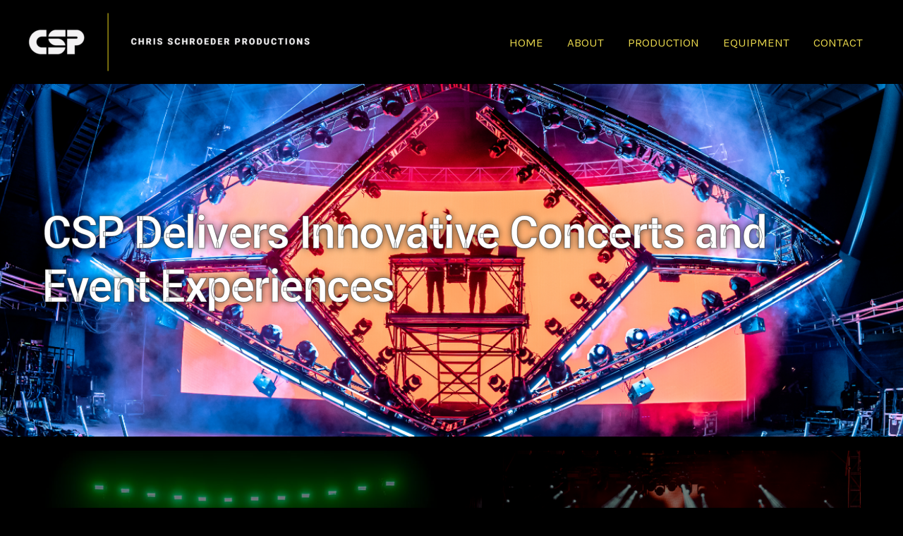

--- FILE ---
content_type: text/html; charset=UTF-8
request_url: https://www.chrisschroederproductions.com/
body_size: 29438
content:
<!DOCTYPE html>
<html lang="en-US">
<head>
<meta charset="UTF-8">
<meta name="viewport" content="width=device-width, initial-scale=1">
	 <link rel="profile" href="https://gmpg.org/xfn/11"> 
	 <title>CSP</title>
<meta name='robots' content='max-image-preview:large' />
<link rel='dns-prefetch' href='//fonts.googleapis.com' />
<link rel="alternate" type="application/rss+xml" title="CSP &raquo; Feed" href="https://www.chrisschroederproductions.com/feed/" />
<link rel="alternate" type="application/rss+xml" title="CSP &raquo; Comments Feed" href="https://www.chrisschroederproductions.com/comments/feed/" />
<script>
window._wpemojiSettings = {"baseUrl":"https:\/\/s.w.org\/images\/core\/emoji\/15.0.3\/72x72\/","ext":".png","svgUrl":"https:\/\/s.w.org\/images\/core\/emoji\/15.0.3\/svg\/","svgExt":".svg","source":{"concatemoji":"https:\/\/www.chrisschroederproductions.com\/wp-includes\/js\/wp-emoji-release.min.js?ver=6.5.7"}};
/*! This file is auto-generated */
!function(i,n){var o,s,e;function c(e){try{var t={supportTests:e,timestamp:(new Date).valueOf()};sessionStorage.setItem(o,JSON.stringify(t))}catch(e){}}function p(e,t,n){e.clearRect(0,0,e.canvas.width,e.canvas.height),e.fillText(t,0,0);var t=new Uint32Array(e.getImageData(0,0,e.canvas.width,e.canvas.height).data),r=(e.clearRect(0,0,e.canvas.width,e.canvas.height),e.fillText(n,0,0),new Uint32Array(e.getImageData(0,0,e.canvas.width,e.canvas.height).data));return t.every(function(e,t){return e===r[t]})}function u(e,t,n){switch(t){case"flag":return n(e,"\ud83c\udff3\ufe0f\u200d\u26a7\ufe0f","\ud83c\udff3\ufe0f\u200b\u26a7\ufe0f")?!1:!n(e,"\ud83c\uddfa\ud83c\uddf3","\ud83c\uddfa\u200b\ud83c\uddf3")&&!n(e,"\ud83c\udff4\udb40\udc67\udb40\udc62\udb40\udc65\udb40\udc6e\udb40\udc67\udb40\udc7f","\ud83c\udff4\u200b\udb40\udc67\u200b\udb40\udc62\u200b\udb40\udc65\u200b\udb40\udc6e\u200b\udb40\udc67\u200b\udb40\udc7f");case"emoji":return!n(e,"\ud83d\udc26\u200d\u2b1b","\ud83d\udc26\u200b\u2b1b")}return!1}function f(e,t,n){var r="undefined"!=typeof WorkerGlobalScope&&self instanceof WorkerGlobalScope?new OffscreenCanvas(300,150):i.createElement("canvas"),a=r.getContext("2d",{willReadFrequently:!0}),o=(a.textBaseline="top",a.font="600 32px Arial",{});return e.forEach(function(e){o[e]=t(a,e,n)}),o}function t(e){var t=i.createElement("script");t.src=e,t.defer=!0,i.head.appendChild(t)}"undefined"!=typeof Promise&&(o="wpEmojiSettingsSupports",s=["flag","emoji"],n.supports={everything:!0,everythingExceptFlag:!0},e=new Promise(function(e){i.addEventListener("DOMContentLoaded",e,{once:!0})}),new Promise(function(t){var n=function(){try{var e=JSON.parse(sessionStorage.getItem(o));if("object"==typeof e&&"number"==typeof e.timestamp&&(new Date).valueOf()<e.timestamp+604800&&"object"==typeof e.supportTests)return e.supportTests}catch(e){}return null}();if(!n){if("undefined"!=typeof Worker&&"undefined"!=typeof OffscreenCanvas&&"undefined"!=typeof URL&&URL.createObjectURL&&"undefined"!=typeof Blob)try{var e="postMessage("+f.toString()+"("+[JSON.stringify(s),u.toString(),p.toString()].join(",")+"));",r=new Blob([e],{type:"text/javascript"}),a=new Worker(URL.createObjectURL(r),{name:"wpTestEmojiSupports"});return void(a.onmessage=function(e){c(n=e.data),a.terminate(),t(n)})}catch(e){}c(n=f(s,u,p))}t(n)}).then(function(e){for(var t in e)n.supports[t]=e[t],n.supports.everything=n.supports.everything&&n.supports[t],"flag"!==t&&(n.supports.everythingExceptFlag=n.supports.everythingExceptFlag&&n.supports[t]);n.supports.everythingExceptFlag=n.supports.everythingExceptFlag&&!n.supports.flag,n.DOMReady=!1,n.readyCallback=function(){n.DOMReady=!0}}).then(function(){return e}).then(function(){var e;n.supports.everything||(n.readyCallback(),(e=n.source||{}).concatemoji?t(e.concatemoji):e.wpemoji&&e.twemoji&&(t(e.twemoji),t(e.wpemoji)))}))}((window,document),window._wpemojiSettings);
</script>
<link rel='stylesheet' id='astra-theme-css-css' href='https://www.chrisschroederproductions.com/wp-content/themes/astra/assets/css/minified/frontend.min.css?ver=4.6.4' media='all' />
<style id='astra-theme-css-inline-css'>
.ast-no-sidebar .entry-content .alignfull {margin-left: calc( -50vw + 50%);margin-right: calc( -50vw + 50%);max-width: 100vw;width: 100vw;}.ast-no-sidebar .entry-content .alignwide {margin-left: calc(-41vw + 50%);margin-right: calc(-41vw + 50%);max-width: unset;width: unset;}.ast-no-sidebar .entry-content .alignfull .alignfull,.ast-no-sidebar .entry-content .alignfull .alignwide,.ast-no-sidebar .entry-content .alignwide .alignfull,.ast-no-sidebar .entry-content .alignwide .alignwide,.ast-no-sidebar .entry-content .wp-block-column .alignfull,.ast-no-sidebar .entry-content .wp-block-column .alignwide{width: 100%;margin-left: auto;margin-right: auto;}.wp-block-gallery,.blocks-gallery-grid {margin: 0;}.wp-block-separator {max-width: 100px;}.wp-block-separator.is-style-wide,.wp-block-separator.is-style-dots {max-width: none;}.entry-content .has-2-columns .wp-block-column:first-child {padding-right: 10px;}.entry-content .has-2-columns .wp-block-column:last-child {padding-left: 10px;}@media (max-width: 782px) {.entry-content .wp-block-columns .wp-block-column {flex-basis: 100%;}.entry-content .has-2-columns .wp-block-column:first-child {padding-right: 0;}.entry-content .has-2-columns .wp-block-column:last-child {padding-left: 0;}}body .entry-content .wp-block-latest-posts {margin-left: 0;}body .entry-content .wp-block-latest-posts li {list-style: none;}.ast-no-sidebar .ast-container .entry-content .wp-block-latest-posts {margin-left: 0;}.ast-header-break-point .entry-content .alignwide {margin-left: auto;margin-right: auto;}.entry-content .blocks-gallery-item img {margin-bottom: auto;}.wp-block-pullquote {border-top: 4px solid #555d66;border-bottom: 4px solid #555d66;color: #40464d;}:root{--ast-container-default-xlg-padding:3em;--ast-container-default-lg-padding:3em;--ast-container-default-slg-padding:2em;--ast-container-default-md-padding:3em;--ast-container-default-sm-padding:3em;--ast-container-default-xs-padding:2.4em;--ast-container-default-xxs-padding:1.8em;--ast-code-block-background:#EEEEEE;--ast-comment-inputs-background:#FAFAFA;--ast-normal-container-width:1200px;--ast-narrow-container-width:750px;--ast-blog-title-font-weight:normal;--ast-blog-meta-weight:inherit;}html{font-size:106.25%;}a{color:var(--ast-global-color-0);}a:hover,a:focus{color:var(--ast-global-color-1);}body,button,input,select,textarea,.ast-button,.ast-custom-button{font-family:'Karla',sans-serif;font-weight:400;font-size:17px;font-size:1rem;}blockquote{color:var(--ast-global-color-5);}p,.entry-content p{margin-bottom:1em;}h1,.entry-content h1,.entry-content h1 a,h2,.entry-content h2,.entry-content h2 a,h3,.entry-content h3,.entry-content h3 a,h4,.entry-content h4,.entry-content h4 a,h5,.entry-content h5,.entry-content h5 a,h6,.entry-content h6,.entry-content h6 a,.site-title,.site-title a{font-family:'Rubik',sans-serif;font-weight:700;}.site-title{font-size:35px;font-size:2.0588235294118rem;display:none;}header .custom-logo-link img{max-width:400px;}.astra-logo-svg{width:400px;}.site-header .site-description{font-size:15px;font-size:0.88235294117647rem;display:none;}.entry-title{font-size:30px;font-size:1.7647058823529rem;}.archive .ast-article-post .ast-article-inner,.blog .ast-article-post .ast-article-inner,.archive .ast-article-post .ast-article-inner:hover,.blog .ast-article-post .ast-article-inner:hover{overflow:hidden;}h1,.entry-content h1,.entry-content h1 a{font-size:64px;font-size:3.7647058823529rem;font-family:'Rubik',sans-serif;}h2,.entry-content h2,.entry-content h2 a{font-size:40px;font-size:2.3529411764706rem;font-family:'Rubik',sans-serif;}h3,.entry-content h3,.entry-content h3 a{font-size:32px;font-size:1.8823529411765rem;font-family:'Rubik',sans-serif;}h4,.entry-content h4,.entry-content h4 a{font-size:24px;font-size:1.4117647058824rem;font-family:'Rubik',sans-serif;}h5,.entry-content h5,.entry-content h5 a{font-size:20px;font-size:1.1764705882353rem;font-family:'Rubik',sans-serif;}h6,.entry-content h6,.entry-content h6 a{font-size:16px;font-size:0.94117647058824rem;font-family:'Rubik',sans-serif;}::selection{background-color:var(--ast-global-color-6);color:#ffffff;}body,h1,.entry-title a,.entry-content h1,.entry-content h1 a,h2,.entry-content h2,.entry-content h2 a,h3,.entry-content h3,.entry-content h3 a,h4,.entry-content h4,.entry-content h4 a,h5,.entry-content h5,.entry-content h5 a,h6,.entry-content h6,.entry-content h6 a{color:var(--ast-global-color-5);}.tagcloud a:hover,.tagcloud a:focus,.tagcloud a.current-item{color:#000000;border-color:var(--ast-global-color-0);background-color:var(--ast-global-color-0);}input:focus,input[type="text"]:focus,input[type="email"]:focus,input[type="url"]:focus,input[type="password"]:focus,input[type="reset"]:focus,input[type="search"]:focus,textarea:focus{border-color:var(--ast-global-color-0);}input[type="radio"]:checked,input[type=reset],input[type="checkbox"]:checked,input[type="checkbox"]:hover:checked,input[type="checkbox"]:focus:checked,input[type=range]::-webkit-slider-thumb{border-color:var(--ast-global-color-0);background-color:var(--ast-global-color-0);box-shadow:none;}.site-footer a:hover + .post-count,.site-footer a:focus + .post-count{background:var(--ast-global-color-0);border-color:var(--ast-global-color-0);}.single .nav-links .nav-previous,.single .nav-links .nav-next{color:var(--ast-global-color-0);}.entry-meta,.entry-meta *{line-height:1.45;color:var(--ast-global-color-0);}.entry-meta a:not(.ast-button):hover,.entry-meta a:not(.ast-button):hover *,.entry-meta a:not(.ast-button):focus,.entry-meta a:not(.ast-button):focus *,.page-links > .page-link,.page-links .page-link:hover,.post-navigation a:hover{color:var(--ast-global-color-1);}#cat option,.secondary .calendar_wrap thead a,.secondary .calendar_wrap thead a:visited{color:var(--ast-global-color-0);}.secondary .calendar_wrap #today,.ast-progress-val span{background:var(--ast-global-color-0);}.secondary a:hover + .post-count,.secondary a:focus + .post-count{background:var(--ast-global-color-0);border-color:var(--ast-global-color-0);}.calendar_wrap #today > a{color:#000000;}.page-links .page-link,.single .post-navigation a{color:var(--ast-global-color-0);}.ast-search-menu-icon .search-form button.search-submit{padding:0 4px;}.ast-search-menu-icon form.search-form{padding-right:0;}.ast-search-menu-icon.slide-search input.search-field{width:0;}.ast-header-search .ast-search-menu-icon.ast-dropdown-active .search-form,.ast-header-search .ast-search-menu-icon.ast-dropdown-active .search-field:focus{transition:all 0.2s;}.search-form input.search-field:focus{outline:none;}.widget-title,.widget .wp-block-heading{font-size:24px;font-size:1.4117647058824rem;color:var(--ast-global-color-5);}.ast-search-menu-icon.slide-search a:focus-visible:focus-visible,.astra-search-icon:focus-visible,#close:focus-visible,a:focus-visible,.ast-menu-toggle:focus-visible,.site .skip-link:focus-visible,.wp-block-loginout input:focus-visible,.wp-block-search.wp-block-search__button-inside .wp-block-search__inside-wrapper,.ast-header-navigation-arrow:focus-visible,.woocommerce .wc-proceed-to-checkout > .checkout-button:focus-visible,.woocommerce .woocommerce-MyAccount-navigation ul li a:focus-visible,.ast-orders-table__row .ast-orders-table__cell:focus-visible,.woocommerce .woocommerce-order-details .order-again > .button:focus-visible,.woocommerce .woocommerce-message a.button.wc-forward:focus-visible,.woocommerce #minus_qty:focus-visible,.woocommerce #plus_qty:focus-visible,a#ast-apply-coupon:focus-visible,.woocommerce .woocommerce-info a:focus-visible,.woocommerce .astra-shop-summary-wrap a:focus-visible,.woocommerce a.wc-forward:focus-visible,#ast-apply-coupon:focus-visible,.woocommerce-js .woocommerce-mini-cart-item a.remove:focus-visible,#close:focus-visible,.button.search-submit:focus-visible,#search_submit:focus,.normal-search:focus-visible{outline-style:dotted;outline-color:inherit;outline-width:thin;}input:focus,input[type="text"]:focus,input[type="email"]:focus,input[type="url"]:focus,input[type="password"]:focus,input[type="reset"]:focus,input[type="search"]:focus,input[type="number"]:focus,textarea:focus,.wp-block-search__input:focus,[data-section="section-header-mobile-trigger"] .ast-button-wrap .ast-mobile-menu-trigger-minimal:focus,.ast-mobile-popup-drawer.active .menu-toggle-close:focus,.woocommerce-ordering select.orderby:focus,#ast-scroll-top:focus,#coupon_code:focus,.woocommerce-page #comment:focus,.woocommerce #reviews #respond input#submit:focus,.woocommerce a.add_to_cart_button:focus,.woocommerce .button.single_add_to_cart_button:focus,.woocommerce .woocommerce-cart-form button:focus,.woocommerce .woocommerce-cart-form__cart-item .quantity .qty:focus,.woocommerce .woocommerce-billing-fields .woocommerce-billing-fields__field-wrapper .woocommerce-input-wrapper > .input-text:focus,.woocommerce #order_comments:focus,.woocommerce #place_order:focus,.woocommerce .woocommerce-address-fields .woocommerce-address-fields__field-wrapper .woocommerce-input-wrapper > .input-text:focus,.woocommerce .woocommerce-MyAccount-content form button:focus,.woocommerce .woocommerce-MyAccount-content .woocommerce-EditAccountForm .woocommerce-form-row .woocommerce-Input.input-text:focus,.woocommerce .ast-woocommerce-container .woocommerce-pagination ul.page-numbers li a:focus,body #content .woocommerce form .form-row .select2-container--default .select2-selection--single:focus,#ast-coupon-code:focus,.woocommerce.woocommerce-js .quantity input[type=number]:focus,.woocommerce-js .woocommerce-mini-cart-item .quantity input[type=number]:focus,.woocommerce p#ast-coupon-trigger:focus{border-style:dotted;border-color:inherit;border-width:thin;}input{outline:none;}.site-logo-img img{ transition:all 0.2s linear;}body .ast-oembed-container *{position:absolute;top:0;width:100%;height:100%;left:0;}body .wp-block-embed-pocket-casts .ast-oembed-container *{position:unset;}.ast-single-post-featured-section + article {margin-top: 2em;}.site-content .ast-single-post-featured-section img {width: 100%;overflow: hidden;object-fit: cover;}.site > .ast-single-related-posts-container {margin-top: 0;}@media (min-width: 769px) {.ast-desktop .ast-container--narrow {max-width: var(--ast-narrow-container-width);margin: 0 auto;}}.ast-page-builder-template .hentry {margin: 0;}.ast-page-builder-template .site-content > .ast-container {max-width: 100%;padding: 0;}.ast-page-builder-template .site .site-content #primary {padding: 0;margin: 0;}.ast-page-builder-template .no-results {text-align: center;margin: 4em auto;}.ast-page-builder-template .ast-pagination {padding: 2em;}.ast-page-builder-template .entry-header.ast-no-title.ast-no-thumbnail {margin-top: 0;}.ast-page-builder-template .entry-header.ast-header-without-markup {margin-top: 0;margin-bottom: 0;}.ast-page-builder-template .entry-header.ast-no-title.ast-no-meta {margin-bottom: 0;}.ast-page-builder-template.single .post-navigation {padding-bottom: 2em;}.ast-page-builder-template.single-post .site-content > .ast-container {max-width: 100%;}.ast-page-builder-template .entry-header {margin-top: 2em;margin-left: auto;margin-right: auto;}.ast-page-builder-template .ast-archive-description {margin: 2em auto 0;padding-left: 20px;padding-right: 20px;}.ast-page-builder-template .ast-row {margin-left: 0;margin-right: 0;}.single.ast-page-builder-template .entry-header + .entry-content {margin-bottom: 2em;}@media(min-width: 768px) {.ast-page-builder-template.archive.ast-right-sidebar .ast-row article,.ast-page-builder-template.archive.ast-left-sidebar .ast-row article {padding-left: 0;padding-right: 0;}}.ast-page-builder-template.ast-no-sidebar .entry-content .alignwide {margin-left: 0;margin-right: 0;}@media (max-width:768px){#ast-desktop-header{display:none;}}@media (min-width:769px){#ast-mobile-header{display:none;}}.wp-block-buttons.aligncenter{justify-content:center;}@media (max-width:782px){.entry-content .wp-block-columns .wp-block-column{margin-left:0px;}}.wp-block-image.aligncenter{margin-left:auto;margin-right:auto;}.wp-block-table.aligncenter{margin-left:auto;margin-right:auto;}.wp-block-buttons .wp-block-button.is-style-outline .wp-block-button__link.wp-element-button,.ast-outline-button,.wp-block-uagb-buttons-child .uagb-buttons-repeater.ast-outline-button{border-color:var(--ast-global-color-0);border-top-width:2px;border-right-width:2px;border-bottom-width:2px;border-left-width:2px;font-family:'Poppins',sans-serif;font-weight:500;font-size:14px;font-size:0.82352941176471rem;line-height:1em;border-top-left-radius:30px;border-top-right-radius:30px;border-bottom-right-radius:30px;border-bottom-left-radius:30px;}.wp-block-button.is-style-outline .wp-block-button__link:hover,.wp-block-buttons .wp-block-button.is-style-outline .wp-block-button__link:focus,.wp-block-buttons .wp-block-button.is-style-outline > .wp-block-button__link:not(.has-text-color):hover,.wp-block-buttons .wp-block-button.wp-block-button__link.is-style-outline:not(.has-text-color):hover,.ast-outline-button:hover,.ast-outline-button:focus,.wp-block-uagb-buttons-child .uagb-buttons-repeater.ast-outline-button:hover,.wp-block-uagb-buttons-child .uagb-buttons-repeater.ast-outline-button:focus{background-color:var(--ast-global-color-0);}.wp-block-button .wp-block-button__link.wp-element-button.is-style-outline:not(.has-background),.wp-block-button.is-style-outline>.wp-block-button__link.wp-element-button:not(.has-background),.ast-outline-button{background-color:var(--ast-global-color-0);}.entry-content[ast-blocks-layout] > figure{margin-bottom:1em;}#page{display:flex;flex-direction:column;min-height:100vh;}.ast-404-layout-1 h1.page-title{color:var(--ast-global-color-2);}.single .post-navigation a{line-height:1em;height:inherit;}.error-404 .page-sub-title{font-size:1.5rem;font-weight:inherit;}.search .site-content .content-area .search-form{margin-bottom:0;}#page .site-content{flex-grow:1;}.widget{margin-bottom:1.25em;}#secondary li{line-height:1.5em;}#secondary .wp-block-group h2{margin-bottom:0.7em;}#secondary h2{font-size:1.7rem;}.ast-separate-container .ast-article-post,.ast-separate-container .ast-article-single,.ast-separate-container .comment-respond{padding:3em;}.ast-separate-container .ast-article-single .ast-article-single{padding:0;}.ast-article-single .wp-block-post-template-is-layout-grid{padding-left:0;}.ast-separate-container .comments-title,.ast-narrow-container .comments-title{padding:1.5em 2em;}.ast-page-builder-template .comment-form-textarea,.ast-comment-formwrap .ast-grid-common-col{padding:0;}.ast-comment-formwrap{padding:0;display:inline-flex;column-gap:20px;width:100%;margin-left:0;margin-right:0;}.comments-area textarea#comment:focus,.comments-area textarea#comment:active,.comments-area .ast-comment-formwrap input[type="text"]:focus,.comments-area .ast-comment-formwrap input[type="text"]:active {box-shadow:none;outline:none;}.archive.ast-page-builder-template .entry-header{margin-top:2em;}.ast-page-builder-template .ast-comment-formwrap{width:100%;}.entry-title{margin-bottom:0.5em;}.ast-archive-description p{font-size:inherit;font-weight:inherit;line-height:inherit;}.ast-separate-container .ast-comment-list li.depth-1,.hentry{margin-bottom:2em;}@media (min-width:768px){.ast-left-sidebar.ast-page-builder-template #secondary,.archive.ast-right-sidebar.ast-page-builder-template .site-main{padding-left:20px;padding-right:20px;}}@media (max-width:544px){.ast-comment-formwrap.ast-row{column-gap:10px;display:inline-block;}#ast-commentform .ast-grid-common-col{position:relative;width:100%;}}@media (min-width:1201px){.ast-separate-container .ast-article-post,.ast-separate-container .ast-article-single,.ast-separate-container .ast-author-box,.ast-separate-container .ast-404-layout-1,.ast-separate-container .no-results{padding:3em;}}@media (max-width:768px){.ast-separate-container #primary,.ast-separate-container #secondary{padding:1.5em 0;}#primary,#secondary{padding:1.5em 0;margin:0;}.ast-left-sidebar #content > .ast-container{display:flex;flex-direction:column-reverse;width:100%;}}@media (min-width:769px){.ast-separate-container.ast-right-sidebar #primary,.ast-separate-container.ast-left-sidebar #primary{border:0;}.search-no-results.ast-separate-container #primary{margin-bottom:4em;}}.elementor-button-wrapper .elementor-button{border-style:solid;text-decoration:none;border-top-width:0;border-right-width:0;border-left-width:0;border-bottom-width:0;}body .elementor-button.elementor-size-sm,body .elementor-button.elementor-size-xs,body .elementor-button.elementor-size-md,body .elementor-button.elementor-size-lg,body .elementor-button.elementor-size-xl,body .elementor-button{border-top-left-radius:30px;border-top-right-radius:30px;border-bottom-right-radius:30px;border-bottom-left-radius:30px;padding-top:10px;padding-right:20px;padding-bottom:10px;padding-left:20px;}.elementor-button-wrapper .elementor-button{border-color:var(--ast-global-color-0);background-color:var(--ast-global-color-0);}.elementor-button-wrapper .elementor-button:hover,.elementor-button-wrapper .elementor-button:focus{color:var(--ast-global-color-1);background-color:var(--ast-global-color-0);border-color:var(--ast-global-color-0);}.wp-block-button .wp-block-button__link ,.elementor-button-wrapper .elementor-button,.elementor-button-wrapper .elementor-button:visited{color:var(--ast-global-color-2);}.elementor-button-wrapper .elementor-button{font-family:'Poppins',sans-serif;font-weight:500;font-size:14px;font-size:0.82352941176471rem;line-height:1em;text-transform:capitalize;letter-spacing:0.5px;}body .elementor-button.elementor-size-sm,body .elementor-button.elementor-size-xs,body .elementor-button.elementor-size-md,body .elementor-button.elementor-size-lg,body .elementor-button.elementor-size-xl,body .elementor-button{font-size:14px;font-size:0.82352941176471rem;}.wp-block-button .wp-block-button__link:hover,.wp-block-button .wp-block-button__link:focus{color:var(--ast-global-color-1);background-color:var(--ast-global-color-0);border-color:var(--ast-global-color-0);}.wp-block-button .wp-block-button__link{border-top-width:0;border-right-width:0;border-left-width:0;border-bottom-width:0;border-color:var(--ast-global-color-0);background-color:var(--ast-global-color-0);color:var(--ast-global-color-2);font-family:'Poppins',sans-serif;font-weight:500;line-height:1em;text-transform:capitalize;letter-spacing:0.5px;font-size:14px;font-size:0.82352941176471rem;border-top-left-radius:30px;border-top-right-radius:30px;border-bottom-right-radius:30px;border-bottom-left-radius:30px;padding-top:10px;padding-right:20px;padding-bottom:10px;padding-left:20px;}.menu-toggle,button,.ast-button,.ast-custom-button,.button,input#submit,input[type="button"],input[type="submit"],input[type="reset"],.search .search-submit{border-style:solid;border-top-width:0;border-right-width:0;border-left-width:0;border-bottom-width:0;color:var(--ast-global-color-2);border-color:var(--ast-global-color-0);background-color:var(--ast-global-color-0);padding-top:10px;padding-right:20px;padding-bottom:10px;padding-left:20px;font-family:'Poppins',sans-serif;font-weight:500;font-size:14px;font-size:0.82352941176471rem;line-height:1em;text-transform:capitalize;letter-spacing:0.5px;border-top-left-radius:30px;border-top-right-radius:30px;border-bottom-right-radius:30px;border-bottom-left-radius:30px;}button:focus,.menu-toggle:hover,button:hover,.ast-button:hover,.ast-custom-button:hover .button:hover,.ast-custom-button:hover ,input[type=reset]:hover,input[type=reset]:focus,input#submit:hover,input#submit:focus,input[type="button"]:hover,input[type="button"]:focus,input[type="submit"]:hover,input[type="submit"]:focus{color:var(--ast-global-color-1);background-color:var(--ast-global-color-0);border-color:var(--ast-global-color-0);}form[CLASS*="wp-block-search__"].wp-block-search .wp-block-search__inside-wrapper .wp-block-search__button.has-icon{padding-top:calc(10px - 3px);padding-right:calc(20px - 3px);padding-bottom:calc(10px - 3px);padding-left:calc(20px - 3px);}@media (max-width:768px){.ast-mobile-header-stack .main-header-bar .ast-search-menu-icon{display:inline-block;}.ast-header-break-point.ast-header-custom-item-outside .ast-mobile-header-stack .main-header-bar .ast-search-icon{margin:0;}.ast-comment-avatar-wrap img{max-width:2.5em;}.ast-comment-meta{padding:0 1.8888em 1.3333em;}.ast-separate-container .ast-comment-list li.depth-1{padding:1.5em 2.14em;}.ast-separate-container .comment-respond{padding:2em 2.14em;}}@media (min-width:544px){.ast-container{max-width:100%;}}@media (max-width:544px){.ast-separate-container .ast-article-post,.ast-separate-container .ast-article-single,.ast-separate-container .comments-title,.ast-separate-container .ast-archive-description{padding:1.5em 1em;}.ast-separate-container #content .ast-container{padding-left:0.54em;padding-right:0.54em;}.ast-separate-container .ast-comment-list .bypostauthor{padding:.5em;}.ast-search-menu-icon.ast-dropdown-active .search-field{width:170px;}}body,.ast-separate-container{background-color:var(--ast-global-color-6);;background-image:none;;}.ast-no-sidebar.ast-separate-container .entry-content .alignfull {margin-left: -6.67em;margin-right: -6.67em;width: auto;}@media (max-width: 1200px) {.ast-no-sidebar.ast-separate-container .entry-content .alignfull {margin-left: -2.4em;margin-right: -2.4em;}}@media (max-width: 768px) {.ast-no-sidebar.ast-separate-container .entry-content .alignfull {margin-left: -2.14em;margin-right: -2.14em;}}@media (max-width: 544px) {.ast-no-sidebar.ast-separate-container .entry-content .alignfull {margin-left: -1em;margin-right: -1em;}}.ast-no-sidebar.ast-separate-container .entry-content .alignwide {margin-left: -20px;margin-right: -20px;}.ast-no-sidebar.ast-separate-container .entry-content .wp-block-column .alignfull,.ast-no-sidebar.ast-separate-container .entry-content .wp-block-column .alignwide {margin-left: auto;margin-right: auto;width: 100%;}@media (max-width:768px){.site-title{display:none;}.site-header .site-description{display:none;}h1,.entry-content h1,.entry-content h1 a{font-size:56px;}h2,.entry-content h2,.entry-content h2 a{font-size:32px;}h3,.entry-content h3,.entry-content h3 a{font-size:28px;}h4,.entry-content h4,.entry-content h4 a{font-size:24px;font-size:1.4117647058824rem;}h5,.entry-content h5,.entry-content h5 a{font-size:20px;font-size:1.1764705882353rem;}h6,.entry-content h6,.entry-content h6 a{font-size:16px;font-size:0.94117647058824rem;}.astra-logo-svg{width:100px;}header .custom-logo-link img,.ast-header-break-point .site-logo-img .custom-mobile-logo-link img{max-width:100px;}}@media (max-width:544px){.site-title{display:none;}.site-header .site-description{display:none;}h1,.entry-content h1,.entry-content h1 a{font-size:32px;}h2,.entry-content h2,.entry-content h2 a{font-size:24px;}h3,.entry-content h3,.entry-content h3 a{font-size:22px;}h4,.entry-content h4,.entry-content h4 a{font-size:20px;font-size:1.1764705882353rem;}h5,.entry-content h5,.entry-content h5 a{font-size:18px;font-size:1.0588235294118rem;}h6,.entry-content h6,.entry-content h6 a{font-size:15px;font-size:0.88235294117647rem;}}@media (max-width:768px){html{font-size:96.9%;}}@media (max-width:544px){html{font-size:96.9%;}}@media (min-width:769px){.ast-container{max-width:1240px;}}@font-face {font-family: "Astra";src: url(https://www.chrisschroederproductions.com/wp-content/themes/astra/assets/fonts/astra.woff) format("woff"),url(https://www.chrisschroederproductions.com/wp-content/themes/astra/assets/fonts/astra.ttf) format("truetype"),url(https://www.chrisschroederproductions.com/wp-content/themes/astra/assets/fonts/astra.svg#astra) format("svg");font-weight: normal;font-style: normal;font-display: fallback;}@media (min-width:769px){.main-header-menu .sub-menu .menu-item.ast-left-align-sub-menu:hover > .sub-menu,.main-header-menu .sub-menu .menu-item.ast-left-align-sub-menu.focus > .sub-menu{margin-left:-2px;}}.site .comments-area{padding-bottom:3em;}.footer-widget-area[data-section^="section-fb-html-"] .ast-builder-html-element{text-align:center;}.astra-icon-down_arrow::after {content: "\e900";font-family: Astra;}.astra-icon-close::after {content: "\e5cd";font-family: Astra;}.astra-icon-drag_handle::after {content: "\e25d";font-family: Astra;}.astra-icon-format_align_justify::after {content: "\e235";font-family: Astra;}.astra-icon-menu::after {content: "\e5d2";font-family: Astra;}.astra-icon-reorder::after {content: "\e8fe";font-family: Astra;}.astra-icon-search::after {content: "\e8b6";font-family: Astra;}.astra-icon-zoom_in::after {content: "\e56b";font-family: Astra;}.astra-icon-check-circle::after {content: "\e901";font-family: Astra;}.astra-icon-shopping-cart::after {content: "\f07a";font-family: Astra;}.astra-icon-shopping-bag::after {content: "\f290";font-family: Astra;}.astra-icon-shopping-basket::after {content: "\f291";font-family: Astra;}.astra-icon-circle-o::after {content: "\e903";font-family: Astra;}.astra-icon-certificate::after {content: "\e902";font-family: Astra;}blockquote {padding: 1.2em;}:root .has-ast-global-color-0-color{color:var(--ast-global-color-0);}:root .has-ast-global-color-0-background-color{background-color:var(--ast-global-color-0);}:root .wp-block-button .has-ast-global-color-0-color{color:var(--ast-global-color-0);}:root .wp-block-button .has-ast-global-color-0-background-color{background-color:var(--ast-global-color-0);}:root .has-ast-global-color-1-color{color:var(--ast-global-color-1);}:root .has-ast-global-color-1-background-color{background-color:var(--ast-global-color-1);}:root .wp-block-button .has-ast-global-color-1-color{color:var(--ast-global-color-1);}:root .wp-block-button .has-ast-global-color-1-background-color{background-color:var(--ast-global-color-1);}:root .has-ast-global-color-2-color{color:var(--ast-global-color-2);}:root .has-ast-global-color-2-background-color{background-color:var(--ast-global-color-2);}:root .wp-block-button .has-ast-global-color-2-color{color:var(--ast-global-color-2);}:root .wp-block-button .has-ast-global-color-2-background-color{background-color:var(--ast-global-color-2);}:root .has-ast-global-color-3-color{color:var(--ast-global-color-3);}:root .has-ast-global-color-3-background-color{background-color:var(--ast-global-color-3);}:root .wp-block-button .has-ast-global-color-3-color{color:var(--ast-global-color-3);}:root .wp-block-button .has-ast-global-color-3-background-color{background-color:var(--ast-global-color-3);}:root .has-ast-global-color-4-color{color:var(--ast-global-color-4);}:root .has-ast-global-color-4-background-color{background-color:var(--ast-global-color-4);}:root .wp-block-button .has-ast-global-color-4-color{color:var(--ast-global-color-4);}:root .wp-block-button .has-ast-global-color-4-background-color{background-color:var(--ast-global-color-4);}:root .has-ast-global-color-5-color{color:var(--ast-global-color-5);}:root .has-ast-global-color-5-background-color{background-color:var(--ast-global-color-5);}:root .wp-block-button .has-ast-global-color-5-color{color:var(--ast-global-color-5);}:root .wp-block-button .has-ast-global-color-5-background-color{background-color:var(--ast-global-color-5);}:root .has-ast-global-color-6-color{color:var(--ast-global-color-6);}:root .has-ast-global-color-6-background-color{background-color:var(--ast-global-color-6);}:root .wp-block-button .has-ast-global-color-6-color{color:var(--ast-global-color-6);}:root .wp-block-button .has-ast-global-color-6-background-color{background-color:var(--ast-global-color-6);}:root .has-ast-global-color-7-color{color:var(--ast-global-color-7);}:root .has-ast-global-color-7-background-color{background-color:var(--ast-global-color-7);}:root .wp-block-button .has-ast-global-color-7-color{color:var(--ast-global-color-7);}:root .wp-block-button .has-ast-global-color-7-background-color{background-color:var(--ast-global-color-7);}:root .has-ast-global-color-8-color{color:var(--ast-global-color-8);}:root .has-ast-global-color-8-background-color{background-color:var(--ast-global-color-8);}:root .wp-block-button .has-ast-global-color-8-color{color:var(--ast-global-color-8);}:root .wp-block-button .has-ast-global-color-8-background-color{background-color:var(--ast-global-color-8);}:root{--ast-global-color-0:#e5d44b;--ast-global-color-1:#a99a26;--ast-global-color-2:#2B161B;--ast-global-color-3:#453E3E;--ast-global-color-4:#F7F3F5;--ast-global-color-5:#FFFFFF;--ast-global-color-6:#000000;--ast-global-color-7:#4B4F58;--ast-global-color-8:#F6F7F8;}:root {--ast-border-color : var(--ast-global-color-6);}.ast-single-entry-banner {-js-display: flex;display: flex;flex-direction: column;justify-content: center;text-align: center;position: relative;background: #eeeeee;}.ast-single-entry-banner[data-banner-layout="layout-1"] {max-width: 1200px;background: inherit;padding: 20px 0;}.ast-single-entry-banner[data-banner-width-type="custom"] {margin: 0 auto;width: 100%;}.ast-single-entry-banner + .site-content .entry-header {margin-bottom: 0;}.site .ast-author-avatar {--ast-author-avatar-size: ;}a.ast-underline-text {text-decoration: underline;}.ast-container > .ast-terms-link {position: relative;display: block;}a.ast-button.ast-badge-tax {padding: 4px 8px;border-radius: 3px;font-size: inherit;}header.entry-header .entry-title{font-size:30px;font-size:1.7647058823529rem;}header.entry-header > *:not(:last-child){margin-bottom:10px;}.ast-archive-entry-banner {-js-display: flex;display: flex;flex-direction: column;justify-content: center;text-align: center;position: relative;background: #eeeeee;}.ast-archive-entry-banner[data-banner-width-type="custom"] {margin: 0 auto;width: 100%;}.ast-archive-entry-banner[data-banner-layout="layout-1"] {background: inherit;padding: 20px 0;text-align: left;}body.archive .ast-archive-description{max-width:1200px;width:100%;text-align:left;padding-top:3em;padding-right:3em;padding-bottom:3em;padding-left:3em;}body.archive .ast-archive-description .ast-archive-title,body.archive .ast-archive-description .ast-archive-title *{font-size:40px;font-size:2.3529411764706rem;}body.archive .ast-archive-description > *:not(:last-child){margin-bottom:10px;}@media (max-width:768px){body.archive .ast-archive-description{text-align:left;}}@media (max-width:544px){body.archive .ast-archive-description{text-align:left;}}.ast-breadcrumbs .trail-browse,.ast-breadcrumbs .trail-items,.ast-breadcrumbs .trail-items li{display:inline-block;margin:0;padding:0;border:none;background:inherit;text-indent:0;text-decoration:none;}.ast-breadcrumbs .trail-browse{font-size:inherit;font-style:inherit;font-weight:inherit;color:inherit;}.ast-breadcrumbs .trail-items{list-style:none;}.trail-items li::after{padding:0 0.3em;content:"\00bb";}.trail-items li:last-of-type::after{display:none;}h1,.entry-content h1,h2,.entry-content h2,h3,.entry-content h3,h4,.entry-content h4,h5,.entry-content h5,h6,.entry-content h6{color:var(--ast-global-color-5);}@media (max-width:768px){.ast-builder-grid-row-container.ast-builder-grid-row-tablet-3-firstrow .ast-builder-grid-row > *:first-child,.ast-builder-grid-row-container.ast-builder-grid-row-tablet-3-lastrow .ast-builder-grid-row > *:last-child{grid-column:1 / -1;}}@media (max-width:544px){.ast-builder-grid-row-container.ast-builder-grid-row-mobile-3-firstrow .ast-builder-grid-row > *:first-child,.ast-builder-grid-row-container.ast-builder-grid-row-mobile-3-lastrow .ast-builder-grid-row > *:last-child{grid-column:1 / -1;}}.ast-header-break-point .ast-has-mobile-header-logo .custom-logo-link {display: none;}.ast-header-break-point .ast-has-mobile-header-logo .custom-mobile-logo-link {display: inline-block;}.ast-header-break-point.ast-mobile-inherit-site-logo .ast-has-mobile-header-logo .custom-logo-link,.ast-header-break-point.ast-mobile-inherit-site-logo .ast-has-mobile-header-logo .astra-logo-svg {display: block;}.ast-builder-layout-element[data-section="title_tagline"]{display:flex;}@media (max-width:768px){.ast-header-break-point .ast-builder-layout-element[data-section="title_tagline"]{display:flex;}}@media (max-width:544px){.ast-header-break-point .ast-builder-layout-element[data-section="title_tagline"]{display:flex;}}.ast-builder-menu-1{font-family:inherit;font-weight:inherit;}.ast-builder-menu-1 .sub-menu,.ast-builder-menu-1 .inline-on-mobile .sub-menu{border-top-width:1px;border-bottom-width:1px;border-right-width:1px;border-left-width:1px;border-color:var(--ast-global-color-5);border-style:solid;}.ast-builder-menu-1 .main-header-menu > .menu-item > .sub-menu,.ast-builder-menu-1 .main-header-menu > .menu-item > .astra-full-megamenu-wrapper{margin-top:0;}.ast-desktop .ast-builder-menu-1 .main-header-menu > .menu-item > .sub-menu:before,.ast-desktop .ast-builder-menu-1 .main-header-menu > .menu-item > .astra-full-megamenu-wrapper:before{height:calc( 0px + 5px );}.ast-desktop .ast-builder-menu-1 .menu-item .sub-menu .menu-link{border-style:none;}@media (max-width:768px){.ast-header-break-point .ast-builder-menu-1 .menu-item.menu-item-has-children > .ast-menu-toggle{top:0;}.ast-builder-menu-1 .inline-on-mobile .menu-item.menu-item-has-children > .ast-menu-toggle{right:-15px;}.ast-builder-menu-1 .menu-item-has-children > .menu-link:after{content:unset;}.ast-builder-menu-1 .main-header-menu > .menu-item > .sub-menu,.ast-builder-menu-1 .main-header-menu > .menu-item > .astra-full-megamenu-wrapper{margin-top:0;}.ast-builder-menu-1 .main-header-menu,.ast-builder-menu-1 .main-header-menu .sub-menu{background-color:#010000;;background-image:none;;}}@media (max-width:544px){.ast-header-break-point .ast-builder-menu-1 .menu-item.menu-item-has-children > .ast-menu-toggle{top:0;}.ast-builder-menu-1 .main-header-menu > .menu-item > .sub-menu,.ast-builder-menu-1 .main-header-menu > .menu-item > .astra-full-megamenu-wrapper{margin-top:0;}.ast-builder-menu-1 .main-header-menu,.ast-builder-menu-1 .main-header-menu .sub-menu{background-color:#000000;;background-image:none;;}}.ast-builder-menu-1{display:flex;}@media (max-width:768px){.ast-header-break-point .ast-builder-menu-1{display:flex;}}@media (max-width:544px){.ast-header-break-point .ast-builder-menu-1{display:flex;}}.site-below-footer-wrap{padding-top:20px;padding-bottom:20px;}.site-below-footer-wrap[data-section="section-below-footer-builder"]{background-color:var(--ast-global-color-6);;background-image:none;;min-height:80px;border-style:solid;border-width:0px;border-top-width:1px;border-top-color:rgba(0,0,0,0.78);}.site-below-footer-wrap[data-section="section-below-footer-builder"] .ast-builder-grid-row{max-width:1200px;min-height:80px;margin-left:auto;margin-right:auto;}.site-below-footer-wrap[data-section="section-below-footer-builder"] .ast-builder-grid-row,.site-below-footer-wrap[data-section="section-below-footer-builder"] .site-footer-section{align-items:flex-start;}.site-below-footer-wrap[data-section="section-below-footer-builder"].ast-footer-row-inline .site-footer-section{display:flex;margin-bottom:0;}.ast-builder-grid-row-2-equal .ast-builder-grid-row{grid-template-columns:repeat( 2,1fr );}@media (max-width:768px){.site-below-footer-wrap[data-section="section-below-footer-builder"].ast-footer-row-tablet-inline .site-footer-section{display:flex;margin-bottom:0;}.site-below-footer-wrap[data-section="section-below-footer-builder"].ast-footer-row-tablet-stack .site-footer-section{display:block;margin-bottom:10px;}.ast-builder-grid-row-container.ast-builder-grid-row-tablet-2-equal .ast-builder-grid-row{grid-template-columns:repeat( 2,1fr );}}@media (max-width:544px){.site-below-footer-wrap[data-section="section-below-footer-builder"].ast-footer-row-mobile-inline .site-footer-section{display:flex;margin-bottom:0;}.site-below-footer-wrap[data-section="section-below-footer-builder"].ast-footer-row-mobile-stack .site-footer-section{display:block;margin-bottom:10px;}.ast-builder-grid-row-container.ast-builder-grid-row-mobile-full .ast-builder-grid-row{grid-template-columns:1fr;}}.site-below-footer-wrap[data-section="section-below-footer-builder"]{padding-top:30px;padding-bottom:30px;}@media (max-width:768px){.site-below-footer-wrap[data-section="section-below-footer-builder"]{padding-left:30px;padding-right:30px;}}.site-below-footer-wrap[data-section="section-below-footer-builder"]{display:grid;}@media (max-width:768px){.ast-header-break-point .site-below-footer-wrap[data-section="section-below-footer-builder"]{display:grid;}}@media (max-width:544px){.ast-header-break-point .site-below-footer-wrap[data-section="section-below-footer-builder"]{display:grid;}}.ast-builder-html-element img.alignnone{display:inline-block;}.ast-builder-html-element p:first-child{margin-top:0;}.ast-builder-html-element p:last-child{margin-bottom:0;}.ast-header-break-point .main-header-bar .ast-builder-html-element{line-height:1.85714285714286;}.footer-widget-area[data-section="section-fb-html-1"] .ast-builder-html-element{color:var(--ast-global-color-4);font-size:14px;font-size:0.82352941176471rem;}.footer-widget-area[data-section="section-fb-html-1"]{font-size:14px;font-size:0.82352941176471rem;}.footer-widget-area[data-section="section-fb-html-1"]{display:block;}@media (max-width:768px){.ast-header-break-point .footer-widget-area[data-section="section-fb-html-1"]{display:block;}}@media (max-width:544px){.ast-header-break-point .footer-widget-area[data-section="section-fb-html-1"]{display:block;}}.footer-widget-area[data-section="section-fb-html-1"] .ast-builder-html-element{text-align:right;}@media (max-width:768px){.footer-widget-area[data-section="section-fb-html-1"] .ast-builder-html-element{text-align:right;}}@media (max-width:544px){.footer-widget-area[data-section="section-fb-html-1"] .ast-builder-html-element{text-align:center;}}.ast-footer-copyright{text-align:left;}.ast-footer-copyright {color:var(--ast-global-color-4);}@media (max-width:768px){.ast-footer-copyright{text-align:left;}}@media (max-width:544px){.ast-footer-copyright{text-align:center;}}.ast-footer-copyright {font-size:14px;font-size:0.82352941176471rem;}.ast-footer-copyright.ast-builder-layout-element{display:flex;}@media (max-width:768px){.ast-header-break-point .ast-footer-copyright.ast-builder-layout-element{display:flex;}}@media (max-width:544px){.ast-header-break-point .ast-footer-copyright.ast-builder-layout-element{display:flex;}}.ast-social-stack-desktop .ast-builder-social-element,.ast-social-stack-tablet .ast-builder-social-element,.ast-social-stack-mobile .ast-builder-social-element {margin-top: 6px;margin-bottom: 6px;}.social-show-label-true .ast-builder-social-element {width: auto;padding: 0 0.4em;}[data-section^="section-fb-social-icons-"] .footer-social-inner-wrap {text-align: center;}.ast-footer-social-wrap {width: 100%;}.ast-footer-social-wrap .ast-builder-social-element:first-child {margin-left: 0;}.ast-footer-social-wrap .ast-builder-social-element:last-child {margin-right: 0;}.ast-header-social-wrap .ast-builder-social-element:first-child {margin-left: 0;}.ast-header-social-wrap .ast-builder-social-element:last-child {margin-right: 0;}.ast-builder-social-element {line-height: 1;color: #3a3a3a;background: transparent;vertical-align: middle;transition: all 0.01s;margin-left: 6px;margin-right: 6px;justify-content: center;align-items: center;}.ast-builder-social-element {line-height: 1;color: #3a3a3a;background: transparent;vertical-align: middle;transition: all 0.01s;margin-left: 6px;margin-right: 6px;justify-content: center;align-items: center;}.ast-builder-social-element .social-item-label {padding-left: 6px;}.ast-footer-social-1-wrap .ast-builder-social-element,.ast-footer-social-1-wrap .social-show-label-true .ast-builder-social-element{margin-left:7px;margin-right:7px;padding:8px;}.ast-footer-social-1-wrap .ast-builder-social-element svg{width:18px;height:18px;}.ast-footer-social-1-wrap .ast-social-icon-image-wrap{margin:8px;}.ast-footer-social-1-wrap .ast-social-color-type-custom svg{fill:var(--ast-global-color-2);}.ast-footer-social-1-wrap .ast-builder-social-element{background:var(--ast-global-color-0);}.ast-footer-social-1-wrap .ast-social-color-type-custom .ast-builder-social-element:hover{color:var(--ast-global-color-2);background:var(--ast-global-color-1);}.ast-footer-social-1-wrap .ast-social-color-type-custom .ast-builder-social-element:hover svg{fill:var(--ast-global-color-2);}.ast-footer-social-1-wrap .ast-social-color-type-custom .social-item-label{color:var(--ast-global-color-2);}.ast-footer-social-1-wrap .ast-builder-social-element:hover .social-item-label{color:var(--ast-global-color-2);}[data-section="section-fb-social-icons-1"] .footer-social-inner-wrap{text-align:left;}@media (max-width:768px){.ast-footer-social-1-wrap{margin-left:67px;}[data-section="section-fb-social-icons-1"] .footer-social-inner-wrap{text-align:left;}}@media (max-width:544px){.ast-footer-social-1-wrap{margin-left:0px;}[data-section="section-fb-social-icons-1"] .footer-social-inner-wrap{text-align:left;}}.ast-builder-layout-element[data-section="section-fb-social-icons-1"]{display:flex;}@media (max-width:768px){.ast-header-break-point .ast-builder-layout-element[data-section="section-fb-social-icons-1"]{display:flex;}}@media (max-width:544px){.ast-header-break-point .ast-builder-layout-element[data-section="section-fb-social-icons-1"]{display:flex;}}.site-footer{background-color:var(--ast-global-color-1);;background-image:none;;}.site-primary-footer-wrap{padding-top:45px;padding-bottom:45px;}.site-primary-footer-wrap[data-section="section-primary-footer-builder"]{background-color:var(--ast-global-color-6);;background-image:none;;border-style:solid;border-width:0px;border-top-width:1px;border-top-color:#e6e6e6;}.site-primary-footer-wrap[data-section="section-primary-footer-builder"] .ast-builder-grid-row{max-width:1200px;margin-left:auto;margin-right:auto;}.site-primary-footer-wrap[data-section="section-primary-footer-builder"] .ast-builder-grid-row,.site-primary-footer-wrap[data-section="section-primary-footer-builder"] .site-footer-section{align-items:flex-start;}.site-primary-footer-wrap[data-section="section-primary-footer-builder"].ast-footer-row-inline .site-footer-section{display:flex;margin-bottom:0;}.ast-builder-grid-row-4-equal .ast-builder-grid-row{grid-template-columns:repeat( 4,1fr );}@media (max-width:768px){.site-primary-footer-wrap[data-section="section-primary-footer-builder"].ast-footer-row-tablet-inline .site-footer-section{display:flex;margin-bottom:0;}.site-primary-footer-wrap[data-section="section-primary-footer-builder"].ast-footer-row-tablet-stack .site-footer-section{display:block;margin-bottom:10px;}.ast-builder-grid-row-container.ast-builder-grid-row-tablet-2-equal .ast-builder-grid-row{grid-template-columns:repeat( 2,1fr );}}@media (max-width:544px){.site-primary-footer-wrap[data-section="section-primary-footer-builder"].ast-footer-row-mobile-inline .site-footer-section{display:flex;margin-bottom:0;}.site-primary-footer-wrap[data-section="section-primary-footer-builder"].ast-footer-row-mobile-stack .site-footer-section{display:block;margin-bottom:10px;}.ast-builder-grid-row-container.ast-builder-grid-row-mobile-full .ast-builder-grid-row{grid-template-columns:1fr;}}.site-primary-footer-wrap[data-section="section-primary-footer-builder"]{padding-top:80px;padding-bottom:80px;}@media (max-width:768px){.site-primary-footer-wrap[data-section="section-primary-footer-builder"]{padding-top:50px;padding-bottom:50px;padding-left:30px;padding-right:60px;}}.site-primary-footer-wrap[data-section="section-primary-footer-builder"]{display:grid;}@media (max-width:768px){.ast-header-break-point .site-primary-footer-wrap[data-section="section-primary-footer-builder"]{display:grid;}}@media (max-width:544px){.ast-header-break-point .site-primary-footer-wrap[data-section="section-primary-footer-builder"]{display:grid;}}.footer-widget-area[data-section="sidebar-widgets-footer-widget-2"] .footer-widget-area-inner{text-align:left;}@media (max-width:768px){.footer-widget-area[data-section="sidebar-widgets-footer-widget-2"] .footer-widget-area-inner{text-align:left;}}@media (max-width:544px){.footer-widget-area[data-section="sidebar-widgets-footer-widget-2"] .footer-widget-area-inner{text-align:left;}}.footer-widget-area[data-section="sidebar-widgets-footer-widget-3"] .footer-widget-area-inner{text-align:left;}@media (max-width:768px){.footer-widget-area[data-section="sidebar-widgets-footer-widget-3"] .footer-widget-area-inner{text-align:left;}}@media (max-width:544px){.footer-widget-area[data-section="sidebar-widgets-footer-widget-3"] .footer-widget-area-inner{text-align:left;}}.footer-widget-area[data-section="sidebar-widgets-footer-widget-4"] .footer-widget-area-inner{text-align:left;}@media (max-width:768px){.footer-widget-area[data-section="sidebar-widgets-footer-widget-4"] .footer-widget-area-inner{text-align:left;}}@media (max-width:544px){.footer-widget-area[data-section="sidebar-widgets-footer-widget-4"] .footer-widget-area-inner{text-align:left;}}.footer-widget-area[data-section="sidebar-widgets-footer-widget-2"] .footer-widget-area-inner a{color:var(--ast-global-color-5);}.footer-widget-area[data-section="sidebar-widgets-footer-widget-2"] .footer-widget-area-inner a:hover{color:var(--ast-global-color-4);}.footer-widget-area[data-section="sidebar-widgets-footer-widget-2"] .widget-title,.footer-widget-area[data-section="sidebar-widgets-footer-widget-2"] h1,.footer-widget-area[data-section="sidebar-widgets-footer-widget-2"] .widget-area h1,.footer-widget-area[data-section="sidebar-widgets-footer-widget-2"] h2,.footer-widget-area[data-section="sidebar-widgets-footer-widget-2"] .widget-area h2,.footer-widget-area[data-section="sidebar-widgets-footer-widget-2"] h3,.footer-widget-area[data-section="sidebar-widgets-footer-widget-2"] .widget-area h3,.footer-widget-area[data-section="sidebar-widgets-footer-widget-2"] h4,.footer-widget-area[data-section="sidebar-widgets-footer-widget-2"] .widget-area h4,.footer-widget-area[data-section="sidebar-widgets-footer-widget-2"] h5,.footer-widget-area[data-section="sidebar-widgets-footer-widget-2"] .widget-area h5,.footer-widget-area[data-section="sidebar-widgets-footer-widget-2"] h6,.footer-widget-area[data-section="sidebar-widgets-footer-widget-2"] .widget-area h6{color:var(--ast-global-color-5);}.footer-widget-area[data-section="sidebar-widgets-footer-widget-2"]{display:block;}@media (max-width:768px){.ast-header-break-point .footer-widget-area[data-section="sidebar-widgets-footer-widget-2"]{display:block;}}@media (max-width:544px){.ast-header-break-point .footer-widget-area[data-section="sidebar-widgets-footer-widget-2"]{display:block;}}.footer-widget-area[data-section="sidebar-widgets-footer-widget-3"] .footer-widget-area-inner a{color:var(--ast-global-color-5);}.footer-widget-area[data-section="sidebar-widgets-footer-widget-3"] .footer-widget-area-inner a:hover{color:var(--ast-global-color-4);}.footer-widget-area[data-section="sidebar-widgets-footer-widget-3"] .widget-title,.footer-widget-area[data-section="sidebar-widgets-footer-widget-3"] h1,.footer-widget-area[data-section="sidebar-widgets-footer-widget-3"] .widget-area h1,.footer-widget-area[data-section="sidebar-widgets-footer-widget-3"] h2,.footer-widget-area[data-section="sidebar-widgets-footer-widget-3"] .widget-area h2,.footer-widget-area[data-section="sidebar-widgets-footer-widget-3"] h3,.footer-widget-area[data-section="sidebar-widgets-footer-widget-3"] .widget-area h3,.footer-widget-area[data-section="sidebar-widgets-footer-widget-3"] h4,.footer-widget-area[data-section="sidebar-widgets-footer-widget-3"] .widget-area h4,.footer-widget-area[data-section="sidebar-widgets-footer-widget-3"] h5,.footer-widget-area[data-section="sidebar-widgets-footer-widget-3"] .widget-area h5,.footer-widget-area[data-section="sidebar-widgets-footer-widget-3"] h6,.footer-widget-area[data-section="sidebar-widgets-footer-widget-3"] .widget-area h6{color:var(--ast-global-color-5);}.footer-widget-area[data-section="sidebar-widgets-footer-widget-3"]{display:block;}@media (max-width:768px){.ast-header-break-point .footer-widget-area[data-section="sidebar-widgets-footer-widget-3"]{display:block;}}@media (max-width:544px){.ast-header-break-point .footer-widget-area[data-section="sidebar-widgets-footer-widget-3"]{display:block;}}.footer-widget-area[data-section="sidebar-widgets-footer-widget-4"] .footer-widget-area-inner{color:var(--ast-global-color-4);font-size:14px;font-size:0.82352941176471rem;}.footer-widget-area[data-section="sidebar-widgets-footer-widget-4"] .widget-title,.footer-widget-area[data-section="sidebar-widgets-footer-widget-4"] h1,.footer-widget-area[data-section="sidebar-widgets-footer-widget-4"] .widget-area h1,.footer-widget-area[data-section="sidebar-widgets-footer-widget-4"] h2,.footer-widget-area[data-section="sidebar-widgets-footer-widget-4"] .widget-area h2,.footer-widget-area[data-section="sidebar-widgets-footer-widget-4"] h3,.footer-widget-area[data-section="sidebar-widgets-footer-widget-4"] .widget-area h3,.footer-widget-area[data-section="sidebar-widgets-footer-widget-4"] h4,.footer-widget-area[data-section="sidebar-widgets-footer-widget-4"] .widget-area h4,.footer-widget-area[data-section="sidebar-widgets-footer-widget-4"] h5,.footer-widget-area[data-section="sidebar-widgets-footer-widget-4"] .widget-area h5,.footer-widget-area[data-section="sidebar-widgets-footer-widget-4"] h6,.footer-widget-area[data-section="sidebar-widgets-footer-widget-4"] .widget-area h6{color:var(--ast-global-color-5);}.footer-widget-area[data-section="sidebar-widgets-footer-widget-4"]{display:block;}@media (max-width:768px){.ast-header-break-point .footer-widget-area[data-section="sidebar-widgets-footer-widget-4"]{display:block;}}@media (max-width:544px){.ast-header-break-point .footer-widget-area[data-section="sidebar-widgets-footer-widget-4"]{display:block;}}.elementor-widget-heading .elementor-heading-title{margin:0;}.elementor-page .ast-menu-toggle{color:unset !important;background:unset !important;}.elementor-post.elementor-grid-item.hentry{margin-bottom:0;}.woocommerce div.product .elementor-element.elementor-products-grid .related.products ul.products li.product,.elementor-element .elementor-wc-products .woocommerce[class*='columns-'] ul.products li.product{width:auto;margin:0;float:none;}body .elementor hr{background-color:#ccc;margin:0;}.ast-left-sidebar .elementor-section.elementor-section-stretched,.ast-right-sidebar .elementor-section.elementor-section-stretched{max-width:100%;left:0 !important;}.elementor-template-full-width .ast-container{display:block;}.elementor-screen-only,.screen-reader-text,.screen-reader-text span,.ui-helper-hidden-accessible{top:0 !important;}@media (max-width:544px){.elementor-element .elementor-wc-products .woocommerce[class*="columns-"] ul.products li.product{width:auto;margin:0;}.elementor-element .woocommerce .woocommerce-result-count{float:none;}}.ast-header-break-point .main-header-bar{border-bottom-width:0;}@media (min-width:769px){.main-header-bar{border-bottom-width:0;}}.ast-flex{-webkit-align-content:center;-ms-flex-line-pack:center;align-content:center;-webkit-box-align:center;-webkit-align-items:center;-moz-box-align:center;-ms-flex-align:center;align-items:center;}.main-header-bar{padding:1em 0;}.ast-site-identity{padding:0;}.header-main-layout-1 .ast-flex.main-header-container, .header-main-layout-3 .ast-flex.main-header-container{-webkit-align-content:center;-ms-flex-line-pack:center;align-content:center;-webkit-box-align:center;-webkit-align-items:center;-moz-box-align:center;-ms-flex-align:center;align-items:center;}.header-main-layout-1 .ast-flex.main-header-container, .header-main-layout-3 .ast-flex.main-header-container{-webkit-align-content:center;-ms-flex-line-pack:center;align-content:center;-webkit-box-align:center;-webkit-align-items:center;-moz-box-align:center;-ms-flex-align:center;align-items:center;}.main-header-menu .sub-menu .menu-item.menu-item-has-children > .menu-link:after{position:absolute;right:1em;top:50%;transform:translate(0,-50%) rotate(270deg);}.ast-header-break-point .main-header-bar .main-header-bar-navigation .page_item_has_children > .ast-menu-toggle::before, .ast-header-break-point .main-header-bar .main-header-bar-navigation .menu-item-has-children > .ast-menu-toggle::before, .ast-mobile-popup-drawer .main-header-bar-navigation .menu-item-has-children>.ast-menu-toggle::before, .ast-header-break-point .ast-mobile-header-wrap .main-header-bar-navigation .menu-item-has-children > .ast-menu-toggle::before{font-weight:bold;content:"\e900";font-family:Astra;text-decoration:inherit;display:inline-block;}.ast-header-break-point .main-navigation ul.sub-menu .menu-item .menu-link:before{content:"\e900";font-family:Astra;font-size:.65em;text-decoration:inherit;display:inline-block;transform:translate(0, -2px) rotateZ(270deg);margin-right:5px;}.widget_search .search-form:after{font-family:Astra;font-size:1.2em;font-weight:normal;content:"\e8b6";position:absolute;top:50%;right:15px;transform:translate(0, -50%);}.astra-search-icon::before{content:"\e8b6";font-family:Astra;font-style:normal;font-weight:normal;text-decoration:inherit;text-align:center;-webkit-font-smoothing:antialiased;-moz-osx-font-smoothing:grayscale;z-index:3;}.main-header-bar .main-header-bar-navigation .page_item_has_children > a:after, .main-header-bar .main-header-bar-navigation .menu-item-has-children > a:after, .menu-item-has-children .ast-header-navigation-arrow:after{content:"\e900";display:inline-block;font-family:Astra;font-size:.6rem;font-weight:bold;text-rendering:auto;-webkit-font-smoothing:antialiased;-moz-osx-font-smoothing:grayscale;margin-left:10px;line-height:normal;}.menu-item-has-children .sub-menu .ast-header-navigation-arrow:after{margin-left:0;}.ast-mobile-popup-drawer .main-header-bar-navigation .ast-submenu-expanded>.ast-menu-toggle::before{transform:rotateX(180deg);}.ast-header-break-point .main-header-bar-navigation .menu-item-has-children > .menu-link:after{display:none;}@media (min-width:769px){.ast-builder-menu .main-navigation > ul > li:last-child a{margin-right:0;}}.ast-separate-container .ast-article-inner{background-color:transparent;background-image:none;}.ast-separate-container .ast-article-post{background-color:var(--ast-global-color-6);;background-image:none;;}.ast-separate-container .ast-article-single:not(.ast-related-post), .woocommerce.ast-separate-container .ast-woocommerce-container, .ast-separate-container .error-404, .ast-separate-container .no-results, .single.ast-separate-container .site-main .ast-author-meta, .ast-separate-container .related-posts-title-wrapper,.ast-separate-container .comments-count-wrapper, .ast-box-layout.ast-plain-container .site-content,.ast-padded-layout.ast-plain-container .site-content, .ast-separate-container .ast-archive-description, .ast-separate-container .comments-area .comment-respond, .ast-separate-container .comments-area .ast-comment-list li, .ast-separate-container .comments-area .comments-title{background-color:var(--ast-global-color-6);;background-image:none;;}.ast-separate-container.ast-two-container #secondary .widget{background-color:var(--ast-global-color-6);;background-image:none;;}.ast-mobile-header-content > *,.ast-desktop-header-content > * {padding: 10px 0;height: auto;}.ast-mobile-header-content > *:first-child,.ast-desktop-header-content > *:first-child {padding-top: 10px;}.ast-mobile-header-content > .ast-builder-menu,.ast-desktop-header-content > .ast-builder-menu {padding-top: 0;}.ast-mobile-header-content > *:last-child,.ast-desktop-header-content > *:last-child {padding-bottom: 0;}.ast-mobile-header-content .ast-search-menu-icon.ast-inline-search label,.ast-desktop-header-content .ast-search-menu-icon.ast-inline-search label {width: 100%;}.ast-desktop-header-content .main-header-bar-navigation .ast-submenu-expanded > .ast-menu-toggle::before {transform: rotateX(180deg);}#ast-desktop-header .ast-desktop-header-content,.ast-mobile-header-content .ast-search-icon,.ast-desktop-header-content .ast-search-icon,.ast-mobile-header-wrap .ast-mobile-header-content,.ast-main-header-nav-open.ast-popup-nav-open .ast-mobile-header-wrap .ast-mobile-header-content,.ast-main-header-nav-open.ast-popup-nav-open .ast-desktop-header-content {display: none;}.ast-main-header-nav-open.ast-header-break-point #ast-desktop-header .ast-desktop-header-content,.ast-main-header-nav-open.ast-header-break-point .ast-mobile-header-wrap .ast-mobile-header-content {display: block;}.ast-desktop .ast-desktop-header-content .astra-menu-animation-slide-up > .menu-item > .sub-menu,.ast-desktop .ast-desktop-header-content .astra-menu-animation-slide-up > .menu-item .menu-item > .sub-menu,.ast-desktop .ast-desktop-header-content .astra-menu-animation-slide-down > .menu-item > .sub-menu,.ast-desktop .ast-desktop-header-content .astra-menu-animation-slide-down > .menu-item .menu-item > .sub-menu,.ast-desktop .ast-desktop-header-content .astra-menu-animation-fade > .menu-item > .sub-menu,.ast-desktop .ast-desktop-header-content .astra-menu-animation-fade > .menu-item .menu-item > .sub-menu {opacity: 1;visibility: visible;}.ast-hfb-header.ast-default-menu-enable.ast-header-break-point .ast-mobile-header-wrap .ast-mobile-header-content .main-header-bar-navigation {width: unset;margin: unset;}.ast-mobile-header-content.content-align-flex-end .main-header-bar-navigation .menu-item-has-children > .ast-menu-toggle,.ast-desktop-header-content.content-align-flex-end .main-header-bar-navigation .menu-item-has-children > .ast-menu-toggle {left: calc( 20px - 0.907em);right: auto;}.ast-mobile-header-content .ast-search-menu-icon,.ast-mobile-header-content .ast-search-menu-icon.slide-search,.ast-desktop-header-content .ast-search-menu-icon,.ast-desktop-header-content .ast-search-menu-icon.slide-search {width: 100%;position: relative;display: block;right: auto;transform: none;}.ast-mobile-header-content .ast-search-menu-icon.slide-search .search-form,.ast-mobile-header-content .ast-search-menu-icon .search-form,.ast-desktop-header-content .ast-search-menu-icon.slide-search .search-form,.ast-desktop-header-content .ast-search-menu-icon .search-form {right: 0;visibility: visible;opacity: 1;position: relative;top: auto;transform: none;padding: 0;display: block;overflow: hidden;}.ast-mobile-header-content .ast-search-menu-icon.ast-inline-search .search-field,.ast-mobile-header-content .ast-search-menu-icon .search-field,.ast-desktop-header-content .ast-search-menu-icon.ast-inline-search .search-field,.ast-desktop-header-content .ast-search-menu-icon .search-field {width: 100%;padding-right: 5.5em;}.ast-mobile-header-content .ast-search-menu-icon .search-submit,.ast-desktop-header-content .ast-search-menu-icon .search-submit {display: block;position: absolute;height: 100%;top: 0;right: 0;padding: 0 1em;border-radius: 0;}.ast-hfb-header.ast-default-menu-enable.ast-header-break-point .ast-mobile-header-wrap .ast-mobile-header-content .main-header-bar-navigation ul .sub-menu .menu-link {padding-left: 30px;}.ast-hfb-header.ast-default-menu-enable.ast-header-break-point .ast-mobile-header-wrap .ast-mobile-header-content .main-header-bar-navigation .sub-menu .menu-item .menu-item .menu-link {padding-left: 40px;}.ast-mobile-popup-drawer.active .ast-mobile-popup-inner{background-color:;;}.ast-mobile-header-wrap .ast-mobile-header-content, .ast-desktop-header-content{background-color:;;}.ast-mobile-popup-content > *, .ast-mobile-header-content > *, .ast-desktop-popup-content > *, .ast-desktop-header-content > *{padding-top:0;padding-bottom:0;}.content-align-flex-start .ast-builder-layout-element{justify-content:flex-start;}.content-align-flex-start .main-header-menu{text-align:left;}.ast-mobile-popup-drawer.active .menu-toggle-close{color:#3a3a3a;}.ast-mobile-header-wrap .ast-primary-header-bar,.ast-primary-header-bar .site-primary-header-wrap{min-height:70px;}.ast-desktop .ast-primary-header-bar .main-header-menu > .menu-item{line-height:70px;}.ast-header-break-point #masthead .ast-mobile-header-wrap .ast-primary-header-bar,.ast-header-break-point #masthead .ast-mobile-header-wrap .ast-below-header-bar,.ast-header-break-point #masthead .ast-mobile-header-wrap .ast-above-header-bar{padding-left:20px;padding-right:20px;}.ast-header-break-point .ast-primary-header-bar{border-bottom-width:0;border-bottom-style:solid;}@media (min-width:769px){.ast-primary-header-bar{border-bottom-width:0;border-bottom-style:solid;}}.ast-primary-header-bar{background-color:var(--ast-global-color-6);;background-image:none;;}.ast-primary-header-bar{display:block;}@media (max-width:768px){.ast-header-break-point .ast-primary-header-bar{display:grid;}}@media (max-width:544px){.ast-header-break-point .ast-primary-header-bar{display:grid;}}[data-section="section-header-mobile-trigger"] .ast-button-wrap .ast-mobile-menu-trigger-fill{color:var(--ast-global-color-5);border:none;background:var(--ast-global-color-0);border-top-left-radius:2px;border-top-right-radius:2px;border-bottom-right-radius:2px;border-bottom-left-radius:2px;}[data-section="section-header-mobile-trigger"] .ast-button-wrap .mobile-menu-toggle-icon .ast-mobile-svg{width:20px;height:20px;fill:var(--ast-global-color-5);}[data-section="section-header-mobile-trigger"] .ast-button-wrap .mobile-menu-wrap .mobile-menu{color:var(--ast-global-color-5);}:root{--e-global-color-astglobalcolor0:#e5d44b;--e-global-color-astglobalcolor1:#a99a26;--e-global-color-astglobalcolor2:#2B161B;--e-global-color-astglobalcolor3:#453E3E;--e-global-color-astglobalcolor4:#F7F3F5;--e-global-color-astglobalcolor5:#FFFFFF;--e-global-color-astglobalcolor6:#000000;--e-global-color-astglobalcolor7:#4B4F58;--e-global-color-astglobalcolor8:#F6F7F8;}
</style>
<link rel='stylesheet' id='astra-google-fonts-css' href='https://fonts.googleapis.com/css?family=Karla%3A400%7CRubik%3A700%2C600%7CPoppins%3A500&#038;display=fallback&#038;ver=4.6.4' media='all' />
<style id='wp-emoji-styles-inline-css'>

	img.wp-smiley, img.emoji {
		display: inline !important;
		border: none !important;
		box-shadow: none !important;
		height: 1em !important;
		width: 1em !important;
		margin: 0 0.07em !important;
		vertical-align: -0.1em !important;
		background: none !important;
		padding: 0 !important;
	}
</style>
<style id='global-styles-inline-css'>
body{--wp--preset--color--black: #000000;--wp--preset--color--cyan-bluish-gray: #abb8c3;--wp--preset--color--white: #ffffff;--wp--preset--color--pale-pink: #f78da7;--wp--preset--color--vivid-red: #cf2e2e;--wp--preset--color--luminous-vivid-orange: #ff6900;--wp--preset--color--luminous-vivid-amber: #fcb900;--wp--preset--color--light-green-cyan: #7bdcb5;--wp--preset--color--vivid-green-cyan: #00d084;--wp--preset--color--pale-cyan-blue: #8ed1fc;--wp--preset--color--vivid-cyan-blue: #0693e3;--wp--preset--color--vivid-purple: #9b51e0;--wp--preset--color--ast-global-color-0: var(--ast-global-color-0);--wp--preset--color--ast-global-color-1: var(--ast-global-color-1);--wp--preset--color--ast-global-color-2: var(--ast-global-color-2);--wp--preset--color--ast-global-color-3: var(--ast-global-color-3);--wp--preset--color--ast-global-color-4: var(--ast-global-color-4);--wp--preset--color--ast-global-color-5: var(--ast-global-color-5);--wp--preset--color--ast-global-color-6: var(--ast-global-color-6);--wp--preset--color--ast-global-color-7: var(--ast-global-color-7);--wp--preset--color--ast-global-color-8: var(--ast-global-color-8);--wp--preset--gradient--vivid-cyan-blue-to-vivid-purple: linear-gradient(135deg,rgba(6,147,227,1) 0%,rgb(155,81,224) 100%);--wp--preset--gradient--light-green-cyan-to-vivid-green-cyan: linear-gradient(135deg,rgb(122,220,180) 0%,rgb(0,208,130) 100%);--wp--preset--gradient--luminous-vivid-amber-to-luminous-vivid-orange: linear-gradient(135deg,rgba(252,185,0,1) 0%,rgba(255,105,0,1) 100%);--wp--preset--gradient--luminous-vivid-orange-to-vivid-red: linear-gradient(135deg,rgba(255,105,0,1) 0%,rgb(207,46,46) 100%);--wp--preset--gradient--very-light-gray-to-cyan-bluish-gray: linear-gradient(135deg,rgb(238,238,238) 0%,rgb(169,184,195) 100%);--wp--preset--gradient--cool-to-warm-spectrum: linear-gradient(135deg,rgb(74,234,220) 0%,rgb(151,120,209) 20%,rgb(207,42,186) 40%,rgb(238,44,130) 60%,rgb(251,105,98) 80%,rgb(254,248,76) 100%);--wp--preset--gradient--blush-light-purple: linear-gradient(135deg,rgb(255,206,236) 0%,rgb(152,150,240) 100%);--wp--preset--gradient--blush-bordeaux: linear-gradient(135deg,rgb(254,205,165) 0%,rgb(254,45,45) 50%,rgb(107,0,62) 100%);--wp--preset--gradient--luminous-dusk: linear-gradient(135deg,rgb(255,203,112) 0%,rgb(199,81,192) 50%,rgb(65,88,208) 100%);--wp--preset--gradient--pale-ocean: linear-gradient(135deg,rgb(255,245,203) 0%,rgb(182,227,212) 50%,rgb(51,167,181) 100%);--wp--preset--gradient--electric-grass: linear-gradient(135deg,rgb(202,248,128) 0%,rgb(113,206,126) 100%);--wp--preset--gradient--midnight: linear-gradient(135deg,rgb(2,3,129) 0%,rgb(40,116,252) 100%);--wp--preset--font-size--small: 13px;--wp--preset--font-size--medium: 20px;--wp--preset--font-size--large: 36px;--wp--preset--font-size--x-large: 42px;--wp--preset--spacing--20: 0.44rem;--wp--preset--spacing--30: 0.67rem;--wp--preset--spacing--40: 1rem;--wp--preset--spacing--50: 1.5rem;--wp--preset--spacing--60: 2.25rem;--wp--preset--spacing--70: 3.38rem;--wp--preset--spacing--80: 5.06rem;--wp--preset--shadow--natural: 6px 6px 9px rgba(0, 0, 0, 0.2);--wp--preset--shadow--deep: 12px 12px 50px rgba(0, 0, 0, 0.4);--wp--preset--shadow--sharp: 6px 6px 0px rgba(0, 0, 0, 0.2);--wp--preset--shadow--outlined: 6px 6px 0px -3px rgba(255, 255, 255, 1), 6px 6px rgba(0, 0, 0, 1);--wp--preset--shadow--crisp: 6px 6px 0px rgba(0, 0, 0, 1);}body { margin: 0;--wp--style--global--content-size: var(--wp--custom--ast-content-width-size);--wp--style--global--wide-size: var(--wp--custom--ast-wide-width-size); }.wp-site-blocks > .alignleft { float: left; margin-right: 2em; }.wp-site-blocks > .alignright { float: right; margin-left: 2em; }.wp-site-blocks > .aligncenter { justify-content: center; margin-left: auto; margin-right: auto; }:where(.wp-site-blocks) > * { margin-block-start: 24px; margin-block-end: 0; }:where(.wp-site-blocks) > :first-child:first-child { margin-block-start: 0; }:where(.wp-site-blocks) > :last-child:last-child { margin-block-end: 0; }body { --wp--style--block-gap: 24px; }:where(body .is-layout-flow)  > :first-child:first-child{margin-block-start: 0;}:where(body .is-layout-flow)  > :last-child:last-child{margin-block-end: 0;}:where(body .is-layout-flow)  > *{margin-block-start: 24px;margin-block-end: 0;}:where(body .is-layout-constrained)  > :first-child:first-child{margin-block-start: 0;}:where(body .is-layout-constrained)  > :last-child:last-child{margin-block-end: 0;}:where(body .is-layout-constrained)  > *{margin-block-start: 24px;margin-block-end: 0;}:where(body .is-layout-flex) {gap: 24px;}:where(body .is-layout-grid) {gap: 24px;}body .is-layout-flow > .alignleft{float: left;margin-inline-start: 0;margin-inline-end: 2em;}body .is-layout-flow > .alignright{float: right;margin-inline-start: 2em;margin-inline-end: 0;}body .is-layout-flow > .aligncenter{margin-left: auto !important;margin-right: auto !important;}body .is-layout-constrained > .alignleft{float: left;margin-inline-start: 0;margin-inline-end: 2em;}body .is-layout-constrained > .alignright{float: right;margin-inline-start: 2em;margin-inline-end: 0;}body .is-layout-constrained > .aligncenter{margin-left: auto !important;margin-right: auto !important;}body .is-layout-constrained > :where(:not(.alignleft):not(.alignright):not(.alignfull)){max-width: var(--wp--style--global--content-size);margin-left: auto !important;margin-right: auto !important;}body .is-layout-constrained > .alignwide{max-width: var(--wp--style--global--wide-size);}body .is-layout-flex{display: flex;}body .is-layout-flex{flex-wrap: wrap;align-items: center;}body .is-layout-flex > *{margin: 0;}body .is-layout-grid{display: grid;}body .is-layout-grid > *{margin: 0;}body{padding-top: 0px;padding-right: 0px;padding-bottom: 0px;padding-left: 0px;}a:where(:not(.wp-element-button)){text-decoration: none;}.wp-element-button, .wp-block-button__link{background-color: #32373c;border-width: 0;color: #fff;font-family: inherit;font-size: inherit;line-height: inherit;padding: calc(0.667em + 2px) calc(1.333em + 2px);text-decoration: none;}.has-black-color{color: var(--wp--preset--color--black) !important;}.has-cyan-bluish-gray-color{color: var(--wp--preset--color--cyan-bluish-gray) !important;}.has-white-color{color: var(--wp--preset--color--white) !important;}.has-pale-pink-color{color: var(--wp--preset--color--pale-pink) !important;}.has-vivid-red-color{color: var(--wp--preset--color--vivid-red) !important;}.has-luminous-vivid-orange-color{color: var(--wp--preset--color--luminous-vivid-orange) !important;}.has-luminous-vivid-amber-color{color: var(--wp--preset--color--luminous-vivid-amber) !important;}.has-light-green-cyan-color{color: var(--wp--preset--color--light-green-cyan) !important;}.has-vivid-green-cyan-color{color: var(--wp--preset--color--vivid-green-cyan) !important;}.has-pale-cyan-blue-color{color: var(--wp--preset--color--pale-cyan-blue) !important;}.has-vivid-cyan-blue-color{color: var(--wp--preset--color--vivid-cyan-blue) !important;}.has-vivid-purple-color{color: var(--wp--preset--color--vivid-purple) !important;}.has-ast-global-color-0-color{color: var(--wp--preset--color--ast-global-color-0) !important;}.has-ast-global-color-1-color{color: var(--wp--preset--color--ast-global-color-1) !important;}.has-ast-global-color-2-color{color: var(--wp--preset--color--ast-global-color-2) !important;}.has-ast-global-color-3-color{color: var(--wp--preset--color--ast-global-color-3) !important;}.has-ast-global-color-4-color{color: var(--wp--preset--color--ast-global-color-4) !important;}.has-ast-global-color-5-color{color: var(--wp--preset--color--ast-global-color-5) !important;}.has-ast-global-color-6-color{color: var(--wp--preset--color--ast-global-color-6) !important;}.has-ast-global-color-7-color{color: var(--wp--preset--color--ast-global-color-7) !important;}.has-ast-global-color-8-color{color: var(--wp--preset--color--ast-global-color-8) !important;}.has-black-background-color{background-color: var(--wp--preset--color--black) !important;}.has-cyan-bluish-gray-background-color{background-color: var(--wp--preset--color--cyan-bluish-gray) !important;}.has-white-background-color{background-color: var(--wp--preset--color--white) !important;}.has-pale-pink-background-color{background-color: var(--wp--preset--color--pale-pink) !important;}.has-vivid-red-background-color{background-color: var(--wp--preset--color--vivid-red) !important;}.has-luminous-vivid-orange-background-color{background-color: var(--wp--preset--color--luminous-vivid-orange) !important;}.has-luminous-vivid-amber-background-color{background-color: var(--wp--preset--color--luminous-vivid-amber) !important;}.has-light-green-cyan-background-color{background-color: var(--wp--preset--color--light-green-cyan) !important;}.has-vivid-green-cyan-background-color{background-color: var(--wp--preset--color--vivid-green-cyan) !important;}.has-pale-cyan-blue-background-color{background-color: var(--wp--preset--color--pale-cyan-blue) !important;}.has-vivid-cyan-blue-background-color{background-color: var(--wp--preset--color--vivid-cyan-blue) !important;}.has-vivid-purple-background-color{background-color: var(--wp--preset--color--vivid-purple) !important;}.has-ast-global-color-0-background-color{background-color: var(--wp--preset--color--ast-global-color-0) !important;}.has-ast-global-color-1-background-color{background-color: var(--wp--preset--color--ast-global-color-1) !important;}.has-ast-global-color-2-background-color{background-color: var(--wp--preset--color--ast-global-color-2) !important;}.has-ast-global-color-3-background-color{background-color: var(--wp--preset--color--ast-global-color-3) !important;}.has-ast-global-color-4-background-color{background-color: var(--wp--preset--color--ast-global-color-4) !important;}.has-ast-global-color-5-background-color{background-color: var(--wp--preset--color--ast-global-color-5) !important;}.has-ast-global-color-6-background-color{background-color: var(--wp--preset--color--ast-global-color-6) !important;}.has-ast-global-color-7-background-color{background-color: var(--wp--preset--color--ast-global-color-7) !important;}.has-ast-global-color-8-background-color{background-color: var(--wp--preset--color--ast-global-color-8) !important;}.has-black-border-color{border-color: var(--wp--preset--color--black) !important;}.has-cyan-bluish-gray-border-color{border-color: var(--wp--preset--color--cyan-bluish-gray) !important;}.has-white-border-color{border-color: var(--wp--preset--color--white) !important;}.has-pale-pink-border-color{border-color: var(--wp--preset--color--pale-pink) !important;}.has-vivid-red-border-color{border-color: var(--wp--preset--color--vivid-red) !important;}.has-luminous-vivid-orange-border-color{border-color: var(--wp--preset--color--luminous-vivid-orange) !important;}.has-luminous-vivid-amber-border-color{border-color: var(--wp--preset--color--luminous-vivid-amber) !important;}.has-light-green-cyan-border-color{border-color: var(--wp--preset--color--light-green-cyan) !important;}.has-vivid-green-cyan-border-color{border-color: var(--wp--preset--color--vivid-green-cyan) !important;}.has-pale-cyan-blue-border-color{border-color: var(--wp--preset--color--pale-cyan-blue) !important;}.has-vivid-cyan-blue-border-color{border-color: var(--wp--preset--color--vivid-cyan-blue) !important;}.has-vivid-purple-border-color{border-color: var(--wp--preset--color--vivid-purple) !important;}.has-ast-global-color-0-border-color{border-color: var(--wp--preset--color--ast-global-color-0) !important;}.has-ast-global-color-1-border-color{border-color: var(--wp--preset--color--ast-global-color-1) !important;}.has-ast-global-color-2-border-color{border-color: var(--wp--preset--color--ast-global-color-2) !important;}.has-ast-global-color-3-border-color{border-color: var(--wp--preset--color--ast-global-color-3) !important;}.has-ast-global-color-4-border-color{border-color: var(--wp--preset--color--ast-global-color-4) !important;}.has-ast-global-color-5-border-color{border-color: var(--wp--preset--color--ast-global-color-5) !important;}.has-ast-global-color-6-border-color{border-color: var(--wp--preset--color--ast-global-color-6) !important;}.has-ast-global-color-7-border-color{border-color: var(--wp--preset--color--ast-global-color-7) !important;}.has-ast-global-color-8-border-color{border-color: var(--wp--preset--color--ast-global-color-8) !important;}.has-vivid-cyan-blue-to-vivid-purple-gradient-background{background: var(--wp--preset--gradient--vivid-cyan-blue-to-vivid-purple) !important;}.has-light-green-cyan-to-vivid-green-cyan-gradient-background{background: var(--wp--preset--gradient--light-green-cyan-to-vivid-green-cyan) !important;}.has-luminous-vivid-amber-to-luminous-vivid-orange-gradient-background{background: var(--wp--preset--gradient--luminous-vivid-amber-to-luminous-vivid-orange) !important;}.has-luminous-vivid-orange-to-vivid-red-gradient-background{background: var(--wp--preset--gradient--luminous-vivid-orange-to-vivid-red) !important;}.has-very-light-gray-to-cyan-bluish-gray-gradient-background{background: var(--wp--preset--gradient--very-light-gray-to-cyan-bluish-gray) !important;}.has-cool-to-warm-spectrum-gradient-background{background: var(--wp--preset--gradient--cool-to-warm-spectrum) !important;}.has-blush-light-purple-gradient-background{background: var(--wp--preset--gradient--blush-light-purple) !important;}.has-blush-bordeaux-gradient-background{background: var(--wp--preset--gradient--blush-bordeaux) !important;}.has-luminous-dusk-gradient-background{background: var(--wp--preset--gradient--luminous-dusk) !important;}.has-pale-ocean-gradient-background{background: var(--wp--preset--gradient--pale-ocean) !important;}.has-electric-grass-gradient-background{background: var(--wp--preset--gradient--electric-grass) !important;}.has-midnight-gradient-background{background: var(--wp--preset--gradient--midnight) !important;}.has-small-font-size{font-size: var(--wp--preset--font-size--small) !important;}.has-medium-font-size{font-size: var(--wp--preset--font-size--medium) !important;}.has-large-font-size{font-size: var(--wp--preset--font-size--large) !important;}.has-x-large-font-size{font-size: var(--wp--preset--font-size--x-large) !important;}
.wp-block-navigation a:where(:not(.wp-element-button)){color: inherit;}
.wp-block-pullquote{font-size: 1.5em;line-height: 1.6;}
</style>
<link rel='stylesheet' id='elementor-icons-css' href='https://www.chrisschroederproductions.com/wp-content/plugins/elementor/assets/lib/eicons/css/elementor-icons.min.css?ver=5.25.0' media='all' />
<link rel='stylesheet' id='elementor-frontend-css' href='https://www.chrisschroederproductions.com/wp-content/plugins/elementor/assets/css/frontend-lite.min.css?ver=3.18.3' media='all' />
<link rel='stylesheet' id='swiper-css' href='https://www.chrisschroederproductions.com/wp-content/plugins/elementor/assets/lib/swiper/css/swiper.css?ver=5.3.6' media='all' />
<link rel='stylesheet' id='elementor-post-532-css' href='https://www.chrisschroederproductions.com/wp-content/uploads/elementor/css/post-532.css?ver=1706129105' media='all' />
<link rel='stylesheet' id='font-awesome-5-all-css' href='https://www.chrisschroederproductions.com/wp-content/plugins/elementor/assets/lib/font-awesome/css/all.min.css?ver=3.18.3' media='all' />
<link rel='stylesheet' id='font-awesome-4-shim-css' href='https://www.chrisschroederproductions.com/wp-content/plugins/elementor/assets/lib/font-awesome/css/v4-shims.min.css?ver=3.18.3' media='all' />
<link rel='stylesheet' id='elementor-post-1204-css' href='https://www.chrisschroederproductions.com/wp-content/uploads/elementor/css/post-1204.css?ver=1706129353' media='all' />
<link rel='stylesheet' id='astra-csp-child-theme-css-css' href='https://www.chrisschroederproductions.com/wp-content/themes/astra-child/style.css?ver=1.0.0' media='all' />
<link rel='stylesheet' id='google-fonts-1-css' href='https://fonts.googleapis.com/css?family=Roboto%3A100%2C100italic%2C200%2C200italic%2C300%2C300italic%2C400%2C400italic%2C500%2C500italic%2C600%2C600italic%2C700%2C700italic%2C800%2C800italic%2C900%2C900italic%7CRoboto+Slab%3A100%2C100italic%2C200%2C200italic%2C300%2C300italic%2C400%2C400italic%2C500%2C500italic%2C600%2C600italic%2C700%2C700italic%2C800%2C800italic%2C900%2C900italic&#038;display=auto&#038;ver=6.5.7' media='all' />
<link rel="preconnect" href="https://fonts.gstatic.com/" crossorigin><!--[if IE]>
<script src="https://www.chrisschroederproductions.com/wp-content/themes/astra/assets/js/minified/flexibility.min.js?ver=4.6.4" id="astra-flexibility-js"></script>
<script id="astra-flexibility-js-after">
flexibility(document.documentElement);
</script>
<![endif]-->
<script src="https://www.chrisschroederproductions.com/wp-content/plugins/elementor/assets/lib/font-awesome/js/v4-shims.min.js?ver=3.18.3" id="font-awesome-4-shim-js"></script>
<link rel="https://api.w.org/" href="https://www.chrisschroederproductions.com/wp-json/" /><link rel="alternate" type="application/json" href="https://www.chrisschroederproductions.com/wp-json/wp/v2/pages/1204" /><link rel="EditURI" type="application/rsd+xml" title="RSD" href="https://www.chrisschroederproductions.com/xmlrpc.php?rsd" />
<meta name="generator" content="WordPress 6.5.7" />
<link rel="canonical" href="https://www.chrisschroederproductions.com/" />
<link rel='shortlink' href='https://www.chrisschroederproductions.com/' />
<link rel="alternate" type="application/json+oembed" href="https://www.chrisschroederproductions.com/wp-json/oembed/1.0/embed?url=https%3A%2F%2Fwww.chrisschroederproductions.com%2F" />
<link rel="alternate" type="text/xml+oembed" href="https://www.chrisschroederproductions.com/wp-json/oembed/1.0/embed?url=https%3A%2F%2Fwww.chrisschroederproductions.com%2F&#038;format=xml" />
<script type='text/javascript'>
/* <![CDATA[ */
var VPData = {"version":"3.2.3","pro":false,"__":{"couldnt_retrieve_vp":"Couldn't retrieve Visual Portfolio ID.","pswp_close":"Close (Esc)","pswp_share":"Share","pswp_fs":"Toggle fullscreen","pswp_zoom":"Zoom in\/out","pswp_prev":"Previous (arrow left)","pswp_next":"Next (arrow right)","pswp_share_fb":"Share on Facebook","pswp_share_tw":"Tweet","pswp_share_pin":"Pin it","fancybox_close":"Close","fancybox_next":"Next","fancybox_prev":"Previous","fancybox_error":"The requested content cannot be loaded. <br \/> Please try again later.","fancybox_play_start":"Start slideshow","fancybox_play_stop":"Pause slideshow","fancybox_full_screen":"Full screen","fancybox_thumbs":"Thumbnails","fancybox_download":"Download","fancybox_share":"Share","fancybox_zoom":"Zoom"},"settingsPopupGallery":{"enable_on_wordpress_images":false,"vendor":"fancybox","deep_linking":false,"deep_linking_url_to_share_images":false,"show_arrows":true,"show_counter":true,"show_zoom_button":true,"show_fullscreen_button":true,"show_share_button":true,"show_close_button":true,"show_thumbs":true,"show_download_button":false,"show_slideshow":false,"click_to_zoom":true,"restore_focus":true},"screenSizes":[320,576,768,992,1200]};
/* ]]> */
</script>
		<noscript>
			<style type="text/css">
				.vp-portfolio__preloader-wrap{display:none}.vp-portfolio__filter-wrap,.vp-portfolio__items-wrap,.vp-portfolio__pagination-wrap,.vp-portfolio__sort-wrap{opacity:1;visibility:visible}.vp-portfolio__item .vp-portfolio__item-img noscript+img,.vp-portfolio__thumbnails-wrap{display:none}
			</style>
		</noscript>
				<script>
			( function() {
				window.onpageshow = function( event ) {
					// Defined window.wpforms means that a form exists on a page.
					// If so and back/forward button has been clicked,
					// force reload a page to prevent the submit button state stuck.
					if ( typeof window.wpforms !== 'undefined' && event.persisted ) {
						window.location.reload();
					}
				};
			}() );
		</script>
		<meta name="generator" content="Elementor 3.18.3; features: e_dom_optimization, e_optimized_assets_loading, e_optimized_css_loading, additional_custom_breakpoints, block_editor_assets_optimize, e_image_loading_optimization; settings: css_print_method-external, google_font-enabled, font_display-auto">
<style>.recentcomments a{display:inline !important;padding:0 !important;margin:0 !important;}</style>		<style type="text/css">
			/* If html does not have either class, do not show lazy loaded images. */
			html:not(.vp-lazyload-enabled):not(.js) .vp-lazyload {
				display: none;
			}
		</style>
		<script>
			document.documentElement.classList.add(
				'vp-lazyload-enabled'
			);
		</script>
		<link rel="icon" href="https://www.chrisschroederproductions.com/wp-content/uploads/2023/02/cropped-CSP_Logo_Icon-32x32.png" sizes="32x32" />
<link rel="icon" href="https://www.chrisschroederproductions.com/wp-content/uploads/2023/02/cropped-CSP_Logo_Icon-192x192.png" sizes="192x192" />
<link rel="apple-touch-icon" href="https://www.chrisschroederproductions.com/wp-content/uploads/2023/02/cropped-CSP_Logo_Icon-180x180.png" />
<meta name="msapplication-TileImage" content="https://www.chrisschroederproductions.com/wp-content/uploads/2023/02/cropped-CSP_Logo_Icon-270x270.png" />
</head>

<body itemtype='https://schema.org/WebPage' itemscope='itemscope' class="home page-template-default page page-id-1204 wp-custom-logo ast-desktop ast-page-builder-template ast-no-sidebar astra-4.6.4 ast-single-post ast-inherit-site-logo-transparent ast-hfb-header elementor-default elementor-kit-532 elementor-page elementor-page-1204">

<a
	class="skip-link screen-reader-text"
	href="#content"
	role="link"
	title="Skip to content">
		Skip to content</a>

<div
class="hfeed site" id="page">
			<header
		class="site-header header-main-layout-1 ast-primary-menu-enabled ast-has-mobile-header-logo ast-hide-custom-menu-mobile ast-builder-menu-toggle-icon ast-mobile-header-inline" id="masthead" itemtype="https://schema.org/WPHeader" itemscope="itemscope" itemid="#masthead"		>
			<div id="ast-desktop-header" data-toggle-type="dropdown">
		<div class="ast-main-header-wrap main-header-bar-wrap ">
		<div class="ast-primary-header-bar ast-primary-header main-header-bar site-header-focus-item" data-section="section-primary-header-builder">
						<div class="site-primary-header-wrap ast-builder-grid-row-container site-header-focus-item ast-container" data-section="section-primary-header-builder">
				<div class="ast-builder-grid-row ast-builder-grid-row-has-sides ast-builder-grid-row-no-center">
											<div class="site-header-primary-section-left site-header-section ast-flex site-header-section-left">
									<div class="ast-builder-layout-element ast-flex site-header-focus-item" data-section="title_tagline">
											<div
				class="site-branding ast-site-identity" itemtype="https://schema.org/Organization" itemscope="itemscope"				>
					<span class="site-logo-img"><a href="https://www.chrisschroederproductions.com/" class="custom-logo-link" rel="home" aria-current="page"><img width="400" height="85" src="https://www.chrisschroederproductions.com/wp-content/uploads/2022/04/cropped-CSP_LogoType_WhiteYellow-400x85.png" class="custom-logo" alt="CSP" decoding="async" srcset="https://www.chrisschroederproductions.com/wp-content/uploads/2022/04/cropped-CSP_LogoType_WhiteYellow-400x85.png 400w, https://www.chrisschroederproductions.com/wp-content/uploads/2022/04/cropped-CSP_LogoType_WhiteYellow-300x63.png 300w, https://www.chrisschroederproductions.com/wp-content/uploads/2022/04/cropped-CSP_LogoType_WhiteYellow-1024x217.png 1024w, https://www.chrisschroederproductions.com/wp-content/uploads/2022/04/cropped-CSP_LogoType_WhiteYellow-768x163.png 768w, https://www.chrisschroederproductions.com/wp-content/uploads/2022/04/cropped-CSP_LogoType_WhiteYellow-1536x325.png 1536w, https://www.chrisschroederproductions.com/wp-content/uploads/2022/04/cropped-CSP_LogoType_WhiteYellow-2048x433.png 2048w, https://www.chrisschroederproductions.com/wp-content/uploads/2022/04/cropped-CSP_LogoType_WhiteYellow-500x106.png 500w, https://www.chrisschroederproductions.com/wp-content/uploads/2022/04/cropped-CSP_LogoType_WhiteYellow-800x169.png 800w, https://www.chrisschroederproductions.com/wp-content/uploads/2022/04/cropped-CSP_LogoType_WhiteYellow-1280x271.png 1280w, https://www.chrisschroederproductions.com/wp-content/uploads/2022/04/cropped-CSP_LogoType_WhiteYellow-1920x406.png 1920w" sizes="(max-width: 400px) 100vw, 400px" /></a><a href="https://www.chrisschroederproductions.com/" class="custom-mobile-logo-link" rel="home" itemprop="url"><img width="155" height="163" src="https://www.chrisschroederproductions.com/wp-content/uploads/2022/04/cropped-CSP-notext.png" class="ast-mobile-header-logo" alt="" decoding="async" /></a></span>				</div>
			<!-- .site-branding -->
					</div>
								</div>
																									<div class="site-header-primary-section-right site-header-section ast-flex ast-grid-right-section">
										<div class="ast-builder-menu-1 ast-builder-menu ast-flex ast-builder-menu-1-focus-item ast-builder-layout-element site-header-focus-item" data-section="section-hb-menu-1">
			<div class="ast-main-header-bar-alignment"><div class="main-header-bar-navigation"><nav class="site-navigation ast-flex-grow-1 navigation-accessibility site-header-focus-item" id="primary-site-navigation-desktop" aria-label="Site Navigation" itemtype="https://schema.org/SiteNavigationElement" itemscope="itemscope"><div class="main-navigation ast-inline-flex"><ul id="ast-hf-menu-1" class="main-header-menu ast-menu-shadow ast-nav-menu ast-flex  submenu-with-border stack-on-mobile"><li id="menu-item-1317" class="menu-item menu-item-type-post_type menu-item-object-page menu-item-home current-menu-item page_item page-item-1204 current_page_item menu-item-1317"><a href="https://www.chrisschroederproductions.com/" aria-current="page" class="menu-link">HOME</a></li>
<li id="menu-item-1297" class="menu-item menu-item-type-post_type menu-item-object-page menu-item-1297"><a href="https://www.chrisschroederproductions.com/about/" class="menu-link">ABOUT</a></li>
<li id="menu-item-1298" class="menu-item menu-item-type-post_type menu-item-object-page menu-item-1298"><a href="https://www.chrisschroederproductions.com/production/" class="menu-link">PRODUCTION</a></li>
<li id="menu-item-1358" class="menu-item menu-item-type-post_type menu-item-object-page menu-item-1358"><a href="https://www.chrisschroederproductions.com/iep-equipment/" class="menu-link">EQUIPMENT</a></li>
<li id="menu-item-1344" class="menu-item menu-item-type-post_type menu-item-object-page menu-item-1344"><a href="https://www.chrisschroederproductions.com/contact/" class="menu-link">CONTACT</a></li>
</ul></div></nav></div></div>		</div>
									</div>
												</div>
					</div>
								</div>
			</div>
		<div class="ast-desktop-header-content content-align-flex-start ">
			</div>
</div> <!-- Main Header Bar Wrap -->
<div id="ast-mobile-header" class="ast-mobile-header-wrap " data-type="dropdown">
		<div class="ast-main-header-wrap main-header-bar-wrap" >
		<div class="ast-primary-header-bar ast-primary-header main-header-bar site-primary-header-wrap site-header-focus-item ast-builder-grid-row-layout-default ast-builder-grid-row-tablet-layout-default ast-builder-grid-row-mobile-layout-default" data-section="section-primary-header-builder">
									<div class="ast-builder-grid-row ast-builder-grid-row-has-sides ast-builder-grid-row-no-center">
													<div class="site-header-primary-section-left site-header-section ast-flex site-header-section-left">
										<div class="ast-builder-layout-element ast-flex site-header-focus-item" data-section="title_tagline">
											<div
				class="site-branding ast-site-identity" itemtype="https://schema.org/Organization" itemscope="itemscope"				>
					<span class="site-logo-img"><a href="https://www.chrisschroederproductions.com/" class="custom-logo-link" rel="home" aria-current="page"><img width="400" height="85" src="https://www.chrisschroederproductions.com/wp-content/uploads/2022/04/cropped-CSP_LogoType_WhiteYellow-400x85.png" class="custom-logo" alt="CSP" decoding="async" srcset="https://www.chrisschroederproductions.com/wp-content/uploads/2022/04/cropped-CSP_LogoType_WhiteYellow-400x85.png 400w, https://www.chrisschroederproductions.com/wp-content/uploads/2022/04/cropped-CSP_LogoType_WhiteYellow-300x63.png 300w, https://www.chrisschroederproductions.com/wp-content/uploads/2022/04/cropped-CSP_LogoType_WhiteYellow-1024x217.png 1024w, https://www.chrisschroederproductions.com/wp-content/uploads/2022/04/cropped-CSP_LogoType_WhiteYellow-768x163.png 768w, https://www.chrisschroederproductions.com/wp-content/uploads/2022/04/cropped-CSP_LogoType_WhiteYellow-1536x325.png 1536w, https://www.chrisschroederproductions.com/wp-content/uploads/2022/04/cropped-CSP_LogoType_WhiteYellow-2048x433.png 2048w, https://www.chrisschroederproductions.com/wp-content/uploads/2022/04/cropped-CSP_LogoType_WhiteYellow-500x106.png 500w, https://www.chrisschroederproductions.com/wp-content/uploads/2022/04/cropped-CSP_LogoType_WhiteYellow-800x169.png 800w, https://www.chrisschroederproductions.com/wp-content/uploads/2022/04/cropped-CSP_LogoType_WhiteYellow-1280x271.png 1280w, https://www.chrisschroederproductions.com/wp-content/uploads/2022/04/cropped-CSP_LogoType_WhiteYellow-1920x406.png 1920w" sizes="(max-width: 400px) 100vw, 400px" /></a><a href="https://www.chrisschroederproductions.com/" class="custom-mobile-logo-link" rel="home" itemprop="url"><img width="155" height="163" src="https://www.chrisschroederproductions.com/wp-content/uploads/2022/04/cropped-CSP-notext.png" class="ast-mobile-header-logo" alt="" decoding="async" /></a></span>				</div>
			<!-- .site-branding -->
					</div>
									</div>
																									<div class="site-header-primary-section-right site-header-section ast-flex ast-grid-right-section">
										<div class="ast-builder-layout-element ast-flex site-header-focus-item" data-section="section-header-mobile-trigger">
						<div class="ast-button-wrap">
				<button type="button" class="menu-toggle main-header-menu-toggle ast-mobile-menu-trigger-fill"   aria-expanded="false">
					<span class="screen-reader-text">Main Menu</span>
					<span class="mobile-menu-toggle-icon">
						<span class="ahfb-svg-iconset ast-inline-flex svg-baseline"><svg class='ast-mobile-svg ast-menu-svg' fill='currentColor' version='1.1' xmlns='http://www.w3.org/2000/svg' width='24' height='24' viewBox='0 0 24 24'><path d='M3 13h18c0.552 0 1-0.448 1-1s-0.448-1-1-1h-18c-0.552 0-1 0.448-1 1s0.448 1 1 1zM3 7h18c0.552 0 1-0.448 1-1s-0.448-1-1-1h-18c-0.552 0-1 0.448-1 1s0.448 1 1 1zM3 19h18c0.552 0 1-0.448 1-1s-0.448-1-1-1h-18c-0.552 0-1 0.448-1 1s0.448 1 1 1z'></path></svg></span><span class="ahfb-svg-iconset ast-inline-flex svg-baseline"><svg class='ast-mobile-svg ast-close-svg' fill='currentColor' version='1.1' xmlns='http://www.w3.org/2000/svg' width='24' height='24' viewBox='0 0 24 24'><path d='M5.293 6.707l5.293 5.293-5.293 5.293c-0.391 0.391-0.391 1.024 0 1.414s1.024 0.391 1.414 0l5.293-5.293 5.293 5.293c0.391 0.391 1.024 0.391 1.414 0s0.391-1.024 0-1.414l-5.293-5.293 5.293-5.293c0.391-0.391 0.391-1.024 0-1.414s-1.024-0.391-1.414 0l-5.293 5.293-5.293-5.293c-0.391-0.391-1.024-0.391-1.414 0s-0.391 1.024 0 1.414z'></path></svg></span>					</span>
									</button>
			</div>
					</div>
									</div>
											</div>
						</div>
	</div>
		<div class="ast-mobile-header-content content-align-flex-start ">
				<div class="ast-builder-menu-1 ast-builder-menu ast-flex ast-builder-menu-1-focus-item ast-builder-layout-element site-header-focus-item" data-section="section-hb-menu-1">
			<div class="ast-main-header-bar-alignment"><div class="main-header-bar-navigation"><nav class="site-navigation ast-flex-grow-1 navigation-accessibility site-header-focus-item" id="primary-site-navigation-mobile" aria-label="Site Navigation" itemtype="https://schema.org/SiteNavigationElement" itemscope="itemscope"><div class="main-navigation ast-inline-flex"><ul id="ast-hf-menu-1" class="main-header-menu ast-menu-shadow ast-nav-menu ast-flex  submenu-with-border stack-on-mobile"><li class="menu-item menu-item-type-post_type menu-item-object-page menu-item-home current-menu-item page_item page-item-1204 current_page_item menu-item-1317"><a href="https://www.chrisschroederproductions.com/" aria-current="page" class="menu-link">HOME</a></li>
<li class="menu-item menu-item-type-post_type menu-item-object-page menu-item-1297"><a href="https://www.chrisschroederproductions.com/about/" class="menu-link">ABOUT</a></li>
<li class="menu-item menu-item-type-post_type menu-item-object-page menu-item-1298"><a href="https://www.chrisschroederproductions.com/production/" class="menu-link">PRODUCTION</a></li>
<li class="menu-item menu-item-type-post_type menu-item-object-page menu-item-1358"><a href="https://www.chrisschroederproductions.com/iep-equipment/" class="menu-link">EQUIPMENT</a></li>
<li class="menu-item menu-item-type-post_type menu-item-object-page menu-item-1344"><a href="https://www.chrisschroederproductions.com/contact/" class="menu-link">CONTACT</a></li>
</ul></div></nav></div></div>		</div>
			</div>
</div>
		</header><!-- #masthead -->
			<div id="content" class="site-content">
		<div class="ast-container">
		

	<div id="primary" class="content-area primary">

		
					<main id="main" class="site-main">
				<article
class="post-1204 page type-page status-publish ast-article-single" id="post-1204" itemtype="https://schema.org/CreativeWork" itemscope="itemscope">
	
	
	<header class="entry-header ast-no-title ast-header-without-markup">
			</header> <!-- .entry-header -->


<div class="entry-content clear"
	itemprop="text">

	
			<div data-elementor-type="wp-page" data-elementor-id="1204" class="elementor elementor-1204">
									<section class="elementor-section elementor-top-section elementor-element elementor-element-8ea94a8 elementor-section-height-min-height elementor-section-boxed elementor-section-height-default elementor-section-items-middle elementor-invisible" data-id="8ea94a8" data-element_type="section" data-settings="{&quot;background_background&quot;:&quot;slideshow&quot;,&quot;background_slideshow_gallery&quot;:[{&quot;id&quot;:1243,&quot;url&quot;:&quot;https:\/\/www.chrisschroederproductions.com\/wp-content\/uploads\/2022\/04\/DSC8225.jpg&quot;},{&quot;id&quot;:1269,&quot;url&quot;:&quot;https:\/\/www.chrisschroederproductions.com\/wp-content\/uploads\/2022\/04\/A97I2001-scaled.jpg&quot;},{&quot;id&quot;:1234,&quot;url&quot;:&quot;https:\/\/www.chrisschroederproductions.com\/wp-content\/uploads\/2022\/04\/SK__6574-scaled.jpg&quot;},{&quot;id&quot;:1242,&quot;url&quot;:&quot;https:\/\/www.chrisschroederproductions.com\/wp-content\/uploads\/2022\/04\/DSC7870.jpg&quot;},{&quot;id&quot;:1193,&quot;url&quot;:&quot;https:\/\/www.chrisschroederproductions.com\/wp-content\/uploads\/2022\/01\/deadmaus-background.png&quot;},{&quot;id&quot;:1681,&quot;url&quot;:&quot;https:\/\/www.chrisschroederproductions.com\/wp-content\/uploads\/2022\/05\/Snake-Pit-2017-e1651767129405.jpeg&quot;},{&quot;id&quot;:1677,&quot;url&quot;:&quot;https:\/\/www.chrisschroederproductions.com\/wp-content\/uploads\/2022\/05\/A97I1543.jpg&quot;}],&quot;background_slideshow_lazyload&quot;:&quot;yes&quot;,&quot;background_slideshow_ken_burns&quot;:&quot;yes&quot;,&quot;animation&quot;:&quot;fadeIn&quot;,&quot;background_slideshow_loop&quot;:&quot;yes&quot;,&quot;background_slideshow_slide_duration&quot;:5000,&quot;background_slideshow_slide_transition&quot;:&quot;fade&quot;,&quot;background_slideshow_transition_duration&quot;:500,&quot;background_slideshow_ken_burns_zoom_direction&quot;:&quot;in&quot;}">
							<div class="elementor-background-overlay"></div>
							<div class="elementor-container elementor-column-gap-default">
					<div class="elementor-column elementor-col-100 elementor-top-column elementor-element elementor-element-e5e09b4" data-id="e5e09b4" data-element_type="column">
			<div class="elementor-widget-wrap elementor-element-populated">
								<section class="elementor-section elementor-inner-section elementor-element elementor-element-9ce23cf elementor-section-height-min-height elementor-section-content-middle elementor-section-boxed elementor-section-height-default" data-id="9ce23cf" data-element_type="section">
						<div class="elementor-container elementor-column-gap-default">
					<div class="elementor-column elementor-col-100 elementor-inner-column elementor-element elementor-element-5855f7a" data-id="5855f7a" data-element_type="column">
			<div class="elementor-widget-wrap elementor-element-populated">
								<div class="elementor-element elementor-element-f90ce2d elementor-widget elementor-widget-heading" data-id="f90ce2d" data-element_type="widget" data-widget_type="heading.default">
				<div class="elementor-widget-container">
			<style>/*! elementor - v3.18.0 - 20-12-2023 */
.elementor-heading-title{padding:0;margin:0;line-height:1}.elementor-widget-heading .elementor-heading-title[class*=elementor-size-]>a{color:inherit;font-size:inherit;line-height:inherit}.elementor-widget-heading .elementor-heading-title.elementor-size-small{font-size:15px}.elementor-widget-heading .elementor-heading-title.elementor-size-medium{font-size:19px}.elementor-widget-heading .elementor-heading-title.elementor-size-large{font-size:29px}.elementor-widget-heading .elementor-heading-title.elementor-size-xl{font-size:39px}.elementor-widget-heading .elementor-heading-title.elementor-size-xxl{font-size:59px}</style><h1 class="elementor-heading-title elementor-size-default">CSP Delivers Innovative Concerts and Event Experiences​</h1>		</div>
				</div>
					</div>
		</div>
							</div>
		</section>
					</div>
		</div>
							</div>
		</section>
				<section class="elementor-section elementor-top-section elementor-element elementor-element-8078b14 elementor-section-boxed elementor-section-height-default elementor-section-height-default" data-id="8078b14" data-element_type="section">
						<div class="elementor-container elementor-column-gap-default">
					<div class="elementor-column elementor-col-100 elementor-top-column elementor-element elementor-element-d41f159" data-id="d41f159" data-element_type="column" data-settings="{&quot;background_background&quot;:&quot;classic&quot;}">
			<div class="elementor-widget-wrap elementor-element-populated">
								<section class="elementor-section elementor-inner-section elementor-element elementor-element-f5610dc elementor-section-full_width elementor-section-height-min-height elementor-section-height-default" data-id="f5610dc" data-element_type="section">
						<div class="elementor-container elementor-column-gap-default">
					<div class="elementor-column elementor-col-50 elementor-inner-column elementor-element elementor-element-3cba682" data-id="3cba682" data-element_type="column" data-settings="{&quot;background_background&quot;:&quot;classic&quot;}">
			<div class="elementor-widget-wrap elementor-element-populated">
					<div class="elementor-background-overlay"></div>
								<div class="elementor-element elementor-element-2847fc0 elementor-widget__width-inherit elementor-widget elementor-widget-heading" data-id="2847fc0" data-element_type="widget" data-widget_type="heading.default">
				<div class="elementor-widget-container">
			<h2 class="elementor-heading-title elementor-size-default">Innovative Design and Execution</h2>		</div>
				</div>
					</div>
		</div>
				<div class="elementor-column elementor-col-50 elementor-inner-column elementor-element elementor-element-32810e7" data-id="32810e7" data-element_type="column" data-settings="{&quot;background_background&quot;:&quot;classic&quot;}">
			<div class="elementor-widget-wrap elementor-element-populated">
					<div class="elementor-background-overlay"></div>
								<div class="elementor-element elementor-element-7bcaf35 elementor-widget__width-inherit elementor-widget elementor-widget-heading" data-id="7bcaf35" data-element_type="widget" data-widget_type="heading.default">
				<div class="elementor-widget-container">
			<h2 class="elementor-heading-title elementor-size-default">Logistically Savvy</h2>		</div>
				</div>
					</div>
		</div>
							</div>
		</section>
				<section class="elementor-section elementor-inner-section elementor-element elementor-element-108cc29 elementor-section-full_width elementor-section-height-min-height elementor-section-height-default" data-id="108cc29" data-element_type="section">
						<div class="elementor-container elementor-column-gap-default">
					<div class="elementor-column elementor-col-50 elementor-inner-column elementor-element elementor-element-8b7c30e" data-id="8b7c30e" data-element_type="column" data-settings="{&quot;background_background&quot;:&quot;classic&quot;}">
			<div class="elementor-widget-wrap elementor-element-populated">
					<div class="elementor-background-overlay"></div>
								<div class="elementor-element elementor-element-78924cf elementor-widget elementor-widget-image" data-id="78924cf" data-element_type="widget" data-widget_type="image.default">
				<div class="elementor-widget-container">
			<style>/*! elementor - v3.18.0 - 20-12-2023 */
.elementor-widget-image{text-align:center}.elementor-widget-image a{display:inline-block}.elementor-widget-image a img[src$=".svg"]{width:48px}.elementor-widget-image img{vertical-align:middle;display:inline-block}</style>												<img decoding="async" src="https://www.chrisschroederproductions.com/wp-content/uploads/2022/04/IEP_Logo_White.png" title="" alt="" loading="lazy" />															</div>
				</div>
				<div class="elementor-element elementor-element-45c0fd5 elementor-widget__width-inherit elementor-widget elementor-widget-heading" data-id="45c0fd5" data-element_type="widget" data-widget_type="heading.default">
				<div class="elementor-widget-container">
			<h2 class="elementor-heading-title elementor-size-default">Top-Tier Equipment</h2>		</div>
				</div>
					</div>
		</div>
				<div class="elementor-column elementor-col-50 elementor-inner-column elementor-element elementor-element-37d7bd5" data-id="37d7bd5" data-element_type="column" data-settings="{&quot;background_background&quot;:&quot;classic&quot;}">
			<div class="elementor-widget-wrap elementor-element-populated">
					<div class="elementor-background-overlay"></div>
								<div class="elementor-element elementor-element-bfbeb26 elementor-widget__width-inherit elementor-widget elementor-widget-heading" data-id="bfbeb26" data-element_type="widget" data-widget_type="heading.default">
				<div class="elementor-widget-container">
			<h2 class="elementor-heading-title elementor-size-default">Unforgettable Experiences</h2>		</div>
				</div>
					</div>
		</div>
							</div>
		</section>
					</div>
		</div>
							</div>
		</section>
				<section class="elementor-section elementor-top-section elementor-element elementor-element-d7262c6 elementor-section-boxed elementor-section-height-default elementor-section-height-default" data-id="d7262c6" data-element_type="section">
						<div class="elementor-container elementor-column-gap-default">
					<div class="elementor-column elementor-col-100 elementor-top-column elementor-element elementor-element-cff1876" data-id="cff1876" data-element_type="column">
			<div class="elementor-widget-wrap elementor-element-populated">
								<section class="elementor-section elementor-inner-section elementor-element elementor-element-10adbbd elementor-section-boxed elementor-section-height-default elementor-section-height-default" data-id="10adbbd" data-element_type="section">
						<div class="elementor-container elementor-column-gap-default">
					<div class="elementor-column elementor-col-100 elementor-inner-column elementor-element elementor-element-1c92cc3" data-id="1c92cc3" data-element_type="column">
			<div class="elementor-widget-wrap elementor-element-populated">
								<div class="elementor-element elementor-element-588ae0f elementor-widget elementor-widget-spacer" data-id="588ae0f" data-element_type="widget" data-widget_type="spacer.default">
				<div class="elementor-widget-container">
			<style>/*! elementor - v3.18.0 - 20-12-2023 */
.elementor-column .elementor-spacer-inner{height:var(--spacer-size)}.e-con{--container-widget-width:100%}.e-con-inner>.elementor-widget-spacer,.e-con>.elementor-widget-spacer{width:var(--container-widget-width,var(--spacer-size));--align-self:var(--container-widget-align-self,initial);--flex-shrink:0}.e-con-inner>.elementor-widget-spacer>.elementor-widget-container,.e-con>.elementor-widget-spacer>.elementor-widget-container{height:100%;width:100%}.e-con-inner>.elementor-widget-spacer>.elementor-widget-container>.elementor-spacer,.e-con>.elementor-widget-spacer>.elementor-widget-container>.elementor-spacer{height:100%}.e-con-inner>.elementor-widget-spacer>.elementor-widget-container>.elementor-spacer>.elementor-spacer-inner,.e-con>.elementor-widget-spacer>.elementor-widget-container>.elementor-spacer>.elementor-spacer-inner{height:var(--container-widget-height,var(--spacer-size))}.e-con-inner>.elementor-widget-spacer.elementor-widget-empty,.e-con>.elementor-widget-spacer.elementor-widget-empty{position:relative;min-height:22px;min-width:22px}.e-con-inner>.elementor-widget-spacer.elementor-widget-empty .elementor-widget-empty-icon,.e-con>.elementor-widget-spacer.elementor-widget-empty .elementor-widget-empty-icon{position:absolute;top:0;bottom:0;left:0;right:0;margin:auto;padding:0;width:22px;height:22px}</style>		<div class="elementor-spacer">
			<div class="elementor-spacer-inner"></div>
		</div>
				</div>
				</div>
				<div class="elementor-element elementor-element-e3a7acd elementor-widget__width-auto elementor-widget elementor-widget-button" data-id="e3a7acd" data-element_type="widget" data-widget_type="button.default">
				<div class="elementor-widget-container">
					<div class="elementor-button-wrapper">
			<a class="elementor-button elementor-button-link elementor-size-sm" href="https://www.chrisschroederproductions.com/contact/">
						<span class="elementor-button-content-wrapper">
						<span class="elementor-button-text">Contact CSP</span>
		</span>
					</a>
		</div>
				</div>
				</div>
				<div class="elementor-element elementor-element-5e14fb1 elementor-widget__width-auto elementor-widget elementor-widget-heading" data-id="5e14fb1" data-element_type="widget" data-widget_type="heading.default">
				<div class="elementor-widget-container">
			<h4 class="elementor-heading-title elementor-size-default">We'd love to handle your next concert, event, or corporate experience!</h4>		</div>
				</div>
					</div>
		</div>
							</div>
		</section>
				<div class="elementor-element elementor-element-23484d7 elementor-widget elementor-widget-spacer" data-id="23484d7" data-element_type="widget" data-widget_type="spacer.default">
				<div class="elementor-widget-container">
					<div class="elementor-spacer">
			<div class="elementor-spacer-inner"></div>
		</div>
				</div>
				</div>
				<div class="elementor-element elementor-element-58e7758 elementor-widget elementor-widget-heading" data-id="58e7758" data-element_type="widget" id="clients" data-widget_type="heading.default">
				<div class="elementor-widget-container">
			<h3 class="elementor-heading-title elementor-size-default">Our Clients</h3>		</div>
				</div>
				<div class="elementor-element elementor-element-4327ea3 animated-fast elementor-invisible elementor-widget elementor-widget-visual-portfolio" data-id="4327ea3" data-element_type="widget" data-settings="{&quot;_animation&quot;:&quot;slideInLeft&quot;}" data-widget_type="visual-portfolio.default">
				<div class="elementor-widget-container">
					<div
					>
							
<div class="vp-portfolio vp-uid-daa02d59 vp-id-1541 "
	data-vp-layout="tiles" data-vp-content-source="post-based" data-vp-items-style="fade" data-vp-items-click-action="url" data-vp-items-gap="50" data-vp-items-gap-vertical="50" data-vp-pagination="infinite" data-vp-next-page-url="" data-vp-tiles-type="4|1,1|" >
	<div class="vp-portfolio__preloader-wrap">
		<div class="vp-portfolio__preloader">
			<img decoding="async" loading="eager" src="https://www.chrisschroederproductions.com/wp-content/plugins/visual-portfolio/assets/images/logo-dark.svg" alt="Visual Portfolio, Posts &amp; Image Gallery for WordPress" width="20" height="20" data-skip-lazy>
		</div>
	</div>
		<div class="vp-portfolio__layout-elements vp-portfolio__layout-elements-top vp-portfolio__layout-elements-align-center">
				<div class="vp-portfolio__filter-wrap">
		
<div class="vp-filter vp-filter__style-minimal">
			<div class="vp-filter__item vp-filter__item-active">
			<a href="https://www.chrisschroederproductions.com/" data-vp-filter="*">
				All Clients
							</a>
		</div>
				<div class="vp-filter__item">
			<a href="https://www.chrisschroederproductions.com/?vp_filter=client_type%3Aartist" data-vp-filter="artist">
				Artist
							</a>
		</div>
				<div class="vp-filter__item">
			<a href="https://www.chrisschroederproductions.com/?vp_filter=client_type%3Abrand" data-vp-filter="brand">
				Brand
							</a>
		</div>
				<div class="vp-filter__item">
			<a href="https://www.chrisschroederproductions.com/?vp_filter=client_type%3Aevent" data-vp-filter="event">
				Event
							</a>
		</div>
		</div>
		</div>
				</div>
				<div class="vp-portfolio__items-wrap">
			
<div class="vp-portfolio__items vp-portfolio__items-style-fade vp-portfolio__items-show-overlay-default">

		<article		class="vp-portfolio__item-wrap post-1589 clients type-clients status-publish has-post-thumbnail hentry client_type-event ast-article-single vp-portfolio__item-uid-49ae87f4" data-vp-filter="event" 		>
									<figure class="vp-portfolio__item">
				
<div class="vp-portfolio__item-img-wrap">
	<div class="vp-portfolio__item-img">
			<a
		href="https://www.chrisschroederproductions.com/clients/at-the-drive-inn/"
			>
	
		<noscript><img fetchpriority="high" decoding="async" width="700" height="700" data-skip-lazy src="https://www.chrisschroederproductions.com/wp-content/uploads/2022/04/At-The-Drive-Inn-Logo-export.png" class="wp-image-1643" alt="" srcset="https://www.chrisschroederproductions.com/wp-content/uploads/2022/04/At-The-Drive-Inn-Logo-export.png 700w, https://www.chrisschroederproductions.com/wp-content/uploads/2022/04/At-The-Drive-Inn-Logo-export-300x300.png 300w, https://www.chrisschroederproductions.com/wp-content/uploads/2022/04/At-The-Drive-Inn-Logo-export-150x150.png 150w, https://www.chrisschroederproductions.com/wp-content/uploads/2022/04/At-The-Drive-Inn-Logo-export-500x500.png 500w" sizes="(max-width: 700px) 100vw, 700px" /></noscript><img decoding="async" width="700" height="700" src="https://www.chrisschroederproductions.com/wp-content/uploads/2022/04/At-The-Drive-Inn-Logo-export.png" class="wp-image-1643 vp-lazyload" alt srcset="[data-uri]" data-src="https://www.chrisschroederproductions.com/wp-content/uploads/2022/04/At-The-Drive-Inn-Logo-export.png" data-srcset="https://www.chrisschroederproductions.com/wp-content/uploads/2022/04/At-The-Drive-Inn-Logo-export.png 700w, https://www.chrisschroederproductions.com/wp-content/uploads/2022/04/At-The-Drive-Inn-Logo-export-300x300.png 300w, https://www.chrisschroederproductions.com/wp-content/uploads/2022/04/At-The-Drive-Inn-Logo-export-150x150.png 150w, https://www.chrisschroederproductions.com/wp-content/uploads/2022/04/At-The-Drive-Inn-Logo-export-500x500.png 500w" data-sizes="auto" loading="eager">
		</a>	</div>
</div>
	<div class="vp-portfolio__item-overlay">
			<a
		href="https://www.chrisschroederproductions.com/clients/at-the-drive-inn/"
		tabindex="-1" class="vp-portfolio__item-meta" 	>
			</a>	</div>
				</figure>
					</article>
		
		<article		class="vp-portfolio__item-wrap post-1592 clients type-clients status-publish has-post-thumbnail hentry client_type-artist ast-article-single vp-portfolio__item-uid-c7676f3d" data-vp-filter="artist" 		>
									<figure class="vp-portfolio__item">
				
<div class="vp-portfolio__item-img-wrap">
	<div class="vp-portfolio__item-img">
			<a
		href="https://www.chrisschroederproductions.com/clients/bingo-players/"
			>
	
		<noscript><img loading="lazy" decoding="async" width="300" height="300" data-skip-lazy src="https://www.chrisschroederproductions.com/wp-content/uploads/2022/05/bingo-players-logo.jpeg" class="wp-image-1693" alt="" srcset="https://www.chrisschroederproductions.com/wp-content/uploads/2022/05/bingo-players-logo.jpeg 300w, https://www.chrisschroederproductions.com/wp-content/uploads/2022/05/bingo-players-logo-150x150.jpeg 150w" sizes="(max-width: 300px) 100vw, 300px" /></noscript><img decoding="async" width="300" height="300" src="https://www.chrisschroederproductions.com/wp-content/uploads/2022/05/bingo-players-logo.jpeg" class="wp-image-1693 vp-lazyload" alt srcset="[data-uri]" data-src="https://www.chrisschroederproductions.com/wp-content/uploads/2022/05/bingo-players-logo.jpeg" data-srcset="https://www.chrisschroederproductions.com/wp-content/uploads/2022/05/bingo-players-logo.jpeg 300w, https://www.chrisschroederproductions.com/wp-content/uploads/2022/05/bingo-players-logo-150x150.jpeg 150w" data-sizes="auto" loading="eager">
		</a>	</div>
</div>
	<div class="vp-portfolio__item-overlay">
			<a
		href="https://www.chrisschroederproductions.com/clients/bingo-players/"
		tabindex="-1" class="vp-portfolio__item-meta" 	>
			</a>	</div>
				</figure>
					</article>
		
		<article		class="vp-portfolio__item-wrap post-1595 clients type-clients status-publish has-post-thumbnail hentry client_type-brand ast-article-single vp-portfolio__item-uid-5903fa9e" data-vp-filter="brand" 		>
									<figure class="vp-portfolio__item">
				
<div class="vp-portfolio__item-img-wrap">
	<div class="vp-portfolio__item-img">
			<a
		href="https://www.chrisschroederproductions.com/clients/chicago-sport-social/"
			>
	
		<noscript><img loading="lazy" decoding="async" width="400" height="400" data-skip-lazy src="https://www.chrisschroederproductions.com/wp-content/uploads/2022/05/ChicagoSportSocialClub.jpeg" class="wp-image-1694" alt="" srcset="https://www.chrisschroederproductions.com/wp-content/uploads/2022/05/ChicagoSportSocialClub.jpeg 400w, https://www.chrisschroederproductions.com/wp-content/uploads/2022/05/ChicagoSportSocialClub-300x300.jpeg 300w, https://www.chrisschroederproductions.com/wp-content/uploads/2022/05/ChicagoSportSocialClub-150x150.jpeg 150w" sizes="(max-width: 400px) 100vw, 400px" /></noscript><img decoding="async" width="400" height="400" src="https://www.chrisschroederproductions.com/wp-content/uploads/2022/05/ChicagoSportSocialClub.jpeg" class="wp-image-1694 vp-lazyload" alt srcset="[data-uri]" data-src="https://www.chrisschroederproductions.com/wp-content/uploads/2022/05/ChicagoSportSocialClub.jpeg" data-srcset="https://www.chrisschroederproductions.com/wp-content/uploads/2022/05/ChicagoSportSocialClub.jpeg 400w, https://www.chrisschroederproductions.com/wp-content/uploads/2022/05/ChicagoSportSocialClub-300x300.jpeg 300w, https://www.chrisschroederproductions.com/wp-content/uploads/2022/05/ChicagoSportSocialClub-150x150.jpeg 150w" data-sizes="auto" loading="eager">
		</a>	</div>
</div>
	<div class="vp-portfolio__item-overlay">
			<a
		href="https://www.chrisschroederproductions.com/clients/chicago-sport-social/"
		tabindex="-1" class="vp-portfolio__item-meta" 	>
			</a>	</div>
				</figure>
					</article>
		
		<article		class="vp-portfolio__item-wrap post-1593 clients type-clients status-publish has-post-thumbnail hentry client_type-brand ast-article-single vp-portfolio__item-uid-b0605fab" data-vp-filter="brand" 		>
									<figure class="vp-portfolio__item">
				
<div class="vp-portfolio__item-img-wrap">
	<div class="vp-portfolio__item-img">
			<a
		href="https://www.chrisschroederproductions.com/clients/collectiv-presents/"
			>
	
		<noscript><img loading="lazy" decoding="async" width="938" height="938" data-skip-lazy src="https://www.chrisschroederproductions.com/wp-content/uploads/2022/04/collectiv-logo-trans-export-1.png" class="wp-image-1463" alt="" srcset="https://www.chrisschroederproductions.com/wp-content/uploads/2022/04/collectiv-logo-trans-export-1.png 938w, https://www.chrisschroederproductions.com/wp-content/uploads/2022/04/collectiv-logo-trans-export-1-300x300.png 300w, https://www.chrisschroederproductions.com/wp-content/uploads/2022/04/collectiv-logo-trans-export-1-150x150.png 150w, https://www.chrisschroederproductions.com/wp-content/uploads/2022/04/collectiv-logo-trans-export-1-768x768.png 768w, https://www.chrisschroederproductions.com/wp-content/uploads/2022/04/collectiv-logo-trans-export-1-500x500.png 500w, https://www.chrisschroederproductions.com/wp-content/uploads/2022/04/collectiv-logo-trans-export-1-800x800.png 800w" sizes="(max-width: 938px) 100vw, 938px" /></noscript><img decoding="async" width="938" height="938" src="https://www.chrisschroederproductions.com/wp-content/uploads/2022/04/collectiv-logo-trans-export-1.png" class="wp-image-1463 vp-lazyload" alt srcset="[data-uri]" data-src="https://www.chrisschroederproductions.com/wp-content/uploads/2022/04/collectiv-logo-trans-export-1.png" data-srcset="https://www.chrisschroederproductions.com/wp-content/uploads/2022/04/collectiv-logo-trans-export-1.png 938w, https://www.chrisschroederproductions.com/wp-content/uploads/2022/04/collectiv-logo-trans-export-1-300x300.png 300w, https://www.chrisschroederproductions.com/wp-content/uploads/2022/04/collectiv-logo-trans-export-1-150x150.png 150w, https://www.chrisschroederproductions.com/wp-content/uploads/2022/04/collectiv-logo-trans-export-1-768x768.png 768w, https://www.chrisschroederproductions.com/wp-content/uploads/2022/04/collectiv-logo-trans-export-1-500x500.png 500w, https://www.chrisschroederproductions.com/wp-content/uploads/2022/04/collectiv-logo-trans-export-1-800x800.png 800w" data-sizes="auto" loading="eager">
		</a>	</div>
</div>
	<div class="vp-portfolio__item-overlay">
			<a
		href="https://www.chrisschroederproductions.com/clients/collectiv-presents/"
		tabindex="-1" class="vp-portfolio__item-meta" 	>
			</a>	</div>
				</figure>
					</article>
		
		<article		class="vp-portfolio__item-wrap post-1594 clients type-clients status-publish has-post-thumbnail hentry client_type-artist ast-article-single vp-portfolio__item-uid-2e04ca08" data-vp-filter="artist" 		>
									<figure class="vp-portfolio__item">
				
<div class="vp-portfolio__item-img-wrap">
	<div class="vp-portfolio__item-img">
			<a
		href="https://www.chrisschroederproductions.com/clients/deadmau5/"
			>
	
		<noscript><img loading="lazy" decoding="async" width="320" height="320" data-skip-lazy src="https://www.chrisschroederproductions.com/wp-content/uploads/2022/04/deadmau5logo-export-1.png" class="wp-image-1464" alt="" srcset="https://www.chrisschroederproductions.com/wp-content/uploads/2022/04/deadmau5logo-export-1.png 320w, https://www.chrisschroederproductions.com/wp-content/uploads/2022/04/deadmau5logo-export-1-300x300.png 300w, https://www.chrisschroederproductions.com/wp-content/uploads/2022/04/deadmau5logo-export-1-150x150.png 150w" sizes="(max-width: 320px) 100vw, 320px" /></noscript><img decoding="async" width="320" height="320" src="https://www.chrisschroederproductions.com/wp-content/uploads/2022/04/deadmau5logo-export-1.png" class="wp-image-1464 vp-lazyload" alt srcset="[data-uri]" data-src="https://www.chrisschroederproductions.com/wp-content/uploads/2022/04/deadmau5logo-export-1.png" data-srcset="https://www.chrisschroederproductions.com/wp-content/uploads/2022/04/deadmau5logo-export-1.png 320w, https://www.chrisschroederproductions.com/wp-content/uploads/2022/04/deadmau5logo-export-1-300x300.png 300w, https://www.chrisschroederproductions.com/wp-content/uploads/2022/04/deadmau5logo-export-1-150x150.png 150w" data-sizes="auto" loading="eager">
		</a>	</div>
</div>
	<div class="vp-portfolio__item-overlay">
			<a
		href="https://www.chrisschroederproductions.com/clients/deadmau5/"
		tabindex="-1" class="vp-portfolio__item-meta" 	>
			</a>	</div>
				</figure>
					</article>
		
		<article		class="vp-portfolio__item-wrap post-1596 clients type-clients status-publish has-post-thumbnail hentry client_type-artist ast-article-single vp-portfolio__item-uid-c00aab24" data-vp-filter="artist" 		>
									<figure class="vp-portfolio__item">
				
<div class="vp-portfolio__item-img-wrap">
	<div class="vp-portfolio__item-img">
			<a
		href="https://www.chrisschroederproductions.com/clients/dillon-francis/"
			>
	
		<noscript><img loading="lazy" decoding="async" width="1280" height="1280" data-skip-lazy src="https://www.chrisschroederproductions.com/wp-content/uploads/2022/05/Dillon-Francis-Logo-1280x1280.png" class="wp-image-1695" alt="" srcset="https://www.chrisschroederproductions.com/wp-content/uploads/2022/05/Dillon-Francis-Logo-1280x1280.png 1280w, https://www.chrisschroederproductions.com/wp-content/uploads/2022/05/Dillon-Francis-Logo-300x300.png 300w, https://www.chrisschroederproductions.com/wp-content/uploads/2022/05/Dillon-Francis-Logo-1024x1024.png 1024w, https://www.chrisschroederproductions.com/wp-content/uploads/2022/05/Dillon-Francis-Logo-150x150.png 150w, https://www.chrisschroederproductions.com/wp-content/uploads/2022/05/Dillon-Francis-Logo-768x768.png 768w, https://www.chrisschroederproductions.com/wp-content/uploads/2022/05/Dillon-Francis-Logo-1536x1536.png 1536w, https://www.chrisschroederproductions.com/wp-content/uploads/2022/05/Dillon-Francis-Logo-500x500.png 500w, https://www.chrisschroederproductions.com/wp-content/uploads/2022/05/Dillon-Francis-Logo-800x800.png 800w, https://www.chrisschroederproductions.com/wp-content/uploads/2022/05/Dillon-Francis-Logo.png 1700w" sizes="(max-width: 1280px) 100vw, 1280px" /></noscript><img decoding="async" width="1280" height="1280" src="https://www.chrisschroederproductions.com/wp-content/uploads/2022/05/Dillon-Francis-Logo-1280x1280.png" class="wp-image-1695 vp-lazyload" alt srcset="[data-uri]" data-src="https://www.chrisschroederproductions.com/wp-content/uploads/2022/05/Dillon-Francis-Logo-1280x1280.png" data-srcset="https://www.chrisschroederproductions.com/wp-content/uploads/2022/05/Dillon-Francis-Logo-1280x1280.png 1280w, https://www.chrisschroederproductions.com/wp-content/uploads/2022/05/Dillon-Francis-Logo-300x300.png 300w, https://www.chrisschroederproductions.com/wp-content/uploads/2022/05/Dillon-Francis-Logo-1024x1024.png 1024w, https://www.chrisschroederproductions.com/wp-content/uploads/2022/05/Dillon-Francis-Logo-150x150.png 150w, https://www.chrisschroederproductions.com/wp-content/uploads/2022/05/Dillon-Francis-Logo-768x768.png 768w, https://www.chrisschroederproductions.com/wp-content/uploads/2022/05/Dillon-Francis-Logo-1536x1536.png 1536w, https://www.chrisschroederproductions.com/wp-content/uploads/2022/05/Dillon-Francis-Logo-500x500.png 500w, https://www.chrisschroederproductions.com/wp-content/uploads/2022/05/Dillon-Francis-Logo-800x800.png 800w, https://www.chrisschroederproductions.com/wp-content/uploads/2022/05/Dillon-Francis-Logo.png 1700w" data-sizes="auto" loading="eager">
		</a>	</div>
</div>
	<div class="vp-portfolio__item-overlay">
			<a
		href="https://www.chrisschroederproductions.com/clients/dillon-francis/"
		tabindex="-1" class="vp-portfolio__item-meta" 	>
			</a>	</div>
				</figure>
					</article>
		
		<article		class="vp-portfolio__item-wrap post-1597 clients type-clients status-publish has-post-thumbnail hentry client_type-event ast-article-single vp-portfolio__item-uid-b70d9bb2" data-vp-filter="event" 		>
									<figure class="vp-portfolio__item">
				
<div class="vp-portfolio__item-img-wrap">
	<div class="vp-portfolio__item-img">
			<a
		href="https://www.chrisschroederproductions.com/clients/eddie-fest-friends-of-labor/"
			>
	
		<noscript><img loading="lazy" decoding="async" width="400" height="400" data-skip-lazy src="https://www.chrisschroederproductions.com/wp-content/uploads/2022/05/Eddie-Fest-Logo-copy.png" class="wp-image-1696" alt="" srcset="https://www.chrisschroederproductions.com/wp-content/uploads/2022/05/Eddie-Fest-Logo-copy.png 400w, https://www.chrisschroederproductions.com/wp-content/uploads/2022/05/Eddie-Fest-Logo-copy-300x300.png 300w, https://www.chrisschroederproductions.com/wp-content/uploads/2022/05/Eddie-Fest-Logo-copy-150x150.png 150w" sizes="(max-width: 400px) 100vw, 400px" /></noscript><img decoding="async" width="400" height="400" src="https://www.chrisschroederproductions.com/wp-content/uploads/2022/05/Eddie-Fest-Logo-copy.png" class="wp-image-1696 vp-lazyload" alt srcset="[data-uri]" data-src="https://www.chrisschroederproductions.com/wp-content/uploads/2022/05/Eddie-Fest-Logo-copy.png" data-srcset="https://www.chrisschroederproductions.com/wp-content/uploads/2022/05/Eddie-Fest-Logo-copy.png 400w, https://www.chrisschroederproductions.com/wp-content/uploads/2022/05/Eddie-Fest-Logo-copy-300x300.png 300w, https://www.chrisschroederproductions.com/wp-content/uploads/2022/05/Eddie-Fest-Logo-copy-150x150.png 150w" data-sizes="auto" loading="eager">
		</a>	</div>
</div>
	<div class="vp-portfolio__item-overlay">
			<a
		href="https://www.chrisschroederproductions.com/clients/eddie-fest-friends-of-labor/"
		tabindex="-1" class="vp-portfolio__item-meta" 	>
			</a>	</div>
				</figure>
					</article>
		
		<article		class="vp-portfolio__item-wrap post-1598 clients type-clients status-publish has-post-thumbnail hentry client_type-event ast-article-single vp-portfolio__item-uid-27b28623" data-vp-filter="event" 		>
									<figure class="vp-portfolio__item">
				
<div class="vp-portfolio__item-img-wrap">
	<div class="vp-portfolio__item-img">
			<a
		href="https://www.chrisschroederproductions.com/clients/freaky-deaky-music-festival/"
			>
	
		<noscript><img loading="lazy" decoding="async" width="900" height="900" data-skip-lazy src="https://www.chrisschroederproductions.com/wp-content/uploads/2022/04/freaky-deaky-logo-1.png" class="wp-image-1476" alt="" srcset="https://www.chrisschroederproductions.com/wp-content/uploads/2022/04/freaky-deaky-logo-1.png 900w, https://www.chrisschroederproductions.com/wp-content/uploads/2022/04/freaky-deaky-logo-1-300x300.png 300w, https://www.chrisschroederproductions.com/wp-content/uploads/2022/04/freaky-deaky-logo-1-150x150.png 150w, https://www.chrisschroederproductions.com/wp-content/uploads/2022/04/freaky-deaky-logo-1-768x768.png 768w, https://www.chrisschroederproductions.com/wp-content/uploads/2022/04/freaky-deaky-logo-1-500x500.png 500w, https://www.chrisschroederproductions.com/wp-content/uploads/2022/04/freaky-deaky-logo-1-800x800.png 800w" sizes="(max-width: 900px) 100vw, 900px" /></noscript><img decoding="async" width="900" height="900" src="https://www.chrisschroederproductions.com/wp-content/uploads/2022/04/freaky-deaky-logo-1.png" class="wp-image-1476 vp-lazyload" alt srcset="[data-uri]" data-src="https://www.chrisschroederproductions.com/wp-content/uploads/2022/04/freaky-deaky-logo-1.png" data-srcset="https://www.chrisschroederproductions.com/wp-content/uploads/2022/04/freaky-deaky-logo-1.png 900w, https://www.chrisschroederproductions.com/wp-content/uploads/2022/04/freaky-deaky-logo-1-300x300.png 300w, https://www.chrisschroederproductions.com/wp-content/uploads/2022/04/freaky-deaky-logo-1-150x150.png 150w, https://www.chrisschroederproductions.com/wp-content/uploads/2022/04/freaky-deaky-logo-1-768x768.png 768w, https://www.chrisschroederproductions.com/wp-content/uploads/2022/04/freaky-deaky-logo-1-500x500.png 500w, https://www.chrisschroederproductions.com/wp-content/uploads/2022/04/freaky-deaky-logo-1-800x800.png 800w" data-sizes="auto" loading="eager">
		</a>	</div>
</div>
	<div class="vp-portfolio__item-overlay">
			<a
		href="https://www.chrisschroederproductions.com/clients/freaky-deaky-music-festival/"
		tabindex="-1" class="vp-portfolio__item-meta" 	>
			</a>	</div>
				</figure>
					</article>
		
		<article		class="vp-portfolio__item-wrap post-1599 clients type-clients status-publish has-post-thumbnail hentry client_type-artist ast-article-single vp-portfolio__item-uid-50b5b6b5" data-vp-filter="artist" 		>
									<figure class="vp-portfolio__item">
				
<div class="vp-portfolio__item-img-wrap">
	<div class="vp-portfolio__item-img">
			<a
		href="https://www.chrisschroederproductions.com/clients/french-original/"
			>
	
		<noscript><img loading="lazy" decoding="async" width="1280" height="1280" data-skip-lazy src="https://www.chrisschroederproductions.com/wp-content/uploads/2022/04/French-Original-Logo-export.png" class="wp-image-1478" alt="" srcset="https://www.chrisschroederproductions.com/wp-content/uploads/2022/04/French-Original-Logo-export.png 1536w, https://www.chrisschroederproductions.com/wp-content/uploads/2022/04/French-Original-Logo-export-300x300.png 300w, https://www.chrisschroederproductions.com/wp-content/uploads/2022/04/French-Original-Logo-export-1024x1024.png 1024w, https://www.chrisschroederproductions.com/wp-content/uploads/2022/04/French-Original-Logo-export-150x150.png 150w, https://www.chrisschroederproductions.com/wp-content/uploads/2022/04/French-Original-Logo-export-768x768.png 768w" sizes="(max-width: 1280px) 100vw, 1280px" /></noscript><img decoding="async" width="1280" height="1280" src="https://www.chrisschroederproductions.com/wp-content/uploads/2022/04/French-Original-Logo-export.png" class="wp-image-1478 vp-lazyload" alt srcset="[data-uri]" data-src="https://www.chrisschroederproductions.com/wp-content/uploads/2022/04/French-Original-Logo-export.png" data-srcset="https://www.chrisschroederproductions.com/wp-content/uploads/2022/04/French-Original-Logo-export.png 1536w, https://www.chrisschroederproductions.com/wp-content/uploads/2022/04/French-Original-Logo-export-300x300.png 300w, https://www.chrisschroederproductions.com/wp-content/uploads/2022/04/French-Original-Logo-export-1024x1024.png 1024w, https://www.chrisschroederproductions.com/wp-content/uploads/2022/04/French-Original-Logo-export-150x150.png 150w, https://www.chrisschroederproductions.com/wp-content/uploads/2022/04/French-Original-Logo-export-768x768.png 768w" data-sizes="auto" loading="eager">
		</a>	</div>
</div>
	<div class="vp-portfolio__item-overlay">
			<a
		href="https://www.chrisschroederproductions.com/clients/french-original/"
		tabindex="-1" class="vp-portfolio__item-meta" 	>
			</a>	</div>
				</figure>
					</article>
		
		<article		class="vp-portfolio__item-wrap post-1614 clients type-clients status-publish has-post-thumbnail hentry client_type-artist ast-article-single vp-portfolio__item-uid-e49bfe59" data-vp-filter="artist" 		>
									<figure class="vp-portfolio__item">
				
<div class="vp-portfolio__item-img-wrap">
	<div class="vp-portfolio__item-img">
			<a
		href="https://www.chrisschroederproductions.com/clients/i_o/"
			>
	
		<noscript><img loading="lazy" decoding="async" width="600" height="600" data-skip-lazy src="https://www.chrisschroederproductions.com/wp-content/uploads/2022/04/i_o-logo-export.png" class="wp-image-1489" alt="" srcset="https://www.chrisschroederproductions.com/wp-content/uploads/2022/04/i_o-logo-export.png 600w, https://www.chrisschroederproductions.com/wp-content/uploads/2022/04/i_o-logo-export-300x300.png 300w, https://www.chrisschroederproductions.com/wp-content/uploads/2022/04/i_o-logo-export-150x150.png 150w" sizes="(max-width: 600px) 100vw, 600px" /></noscript><img decoding="async" width="600" height="600" src="https://www.chrisschroederproductions.com/wp-content/uploads/2022/04/i_o-logo-export.png" class="wp-image-1489 vp-lazyload" alt srcset="[data-uri]" data-src="https://www.chrisschroederproductions.com/wp-content/uploads/2022/04/i_o-logo-export.png" data-srcset="https://www.chrisschroederproductions.com/wp-content/uploads/2022/04/i_o-logo-export.png 600w, https://www.chrisschroederproductions.com/wp-content/uploads/2022/04/i_o-logo-export-300x300.png 300w, https://www.chrisschroederproductions.com/wp-content/uploads/2022/04/i_o-logo-export-150x150.png 150w" data-sizes="auto" loading="eager">
		</a>	</div>
</div>
	<div class="vp-portfolio__item-overlay">
			<a
		href="https://www.chrisschroederproductions.com/clients/i_o/"
		tabindex="-1" class="vp-portfolio__item-meta" 	>
			</a>	</div>
				</figure>
					</article>
		
		<article		class="vp-portfolio__item-wrap post-1615 clients type-clients status-publish has-post-thumbnail hentry client_type-event ast-article-single vp-portfolio__item-uid-939ccecf" data-vp-filter="event" 		>
									<figure class="vp-portfolio__item">
				
<div class="vp-portfolio__item-img-wrap">
	<div class="vp-portfolio__item-img">
			<a
		href="https://www.chrisschroederproductions.com/clients/indy-500-carb-day/"
			>
	
		<noscript><img loading="lazy" decoding="async" width="1280" height="1280" data-skip-lazy src="https://www.chrisschroederproductions.com/wp-content/uploads/2022/04/19-carbday-logo-neg-export.png" class="wp-image-1456" alt="" srcset="https://www.chrisschroederproductions.com/wp-content/uploads/2022/04/19-carbday-logo-neg-export.png 3001w, https://www.chrisschroederproductions.com/wp-content/uploads/2022/04/19-carbday-logo-neg-export-300x300.png 300w, https://www.chrisschroederproductions.com/wp-content/uploads/2022/04/19-carbday-logo-neg-export-1024x1024.png 1024w, https://www.chrisschroederproductions.com/wp-content/uploads/2022/04/19-carbday-logo-neg-export-150x150.png 150w, https://www.chrisschroederproductions.com/wp-content/uploads/2022/04/19-carbday-logo-neg-export-768x768.png 768w, https://www.chrisschroederproductions.com/wp-content/uploads/2022/04/19-carbday-logo-neg-export-1536x1536.png 1536w, https://www.chrisschroederproductions.com/wp-content/uploads/2022/04/19-carbday-logo-neg-export-2048x2048.png 2048w" sizes="(max-width: 1280px) 100vw, 1280px" /></noscript><img decoding="async" width="1280" height="1280" src="https://www.chrisschroederproductions.com/wp-content/uploads/2022/04/19-carbday-logo-neg-export.png" class="wp-image-1456 vp-lazyload" alt srcset="[data-uri]" data-src="https://www.chrisschroederproductions.com/wp-content/uploads/2022/04/19-carbday-logo-neg-export.png" data-srcset="https://www.chrisschroederproductions.com/wp-content/uploads/2022/04/19-carbday-logo-neg-export.png 3001w, https://www.chrisschroederproductions.com/wp-content/uploads/2022/04/19-carbday-logo-neg-export-300x300.png 300w, https://www.chrisschroederproductions.com/wp-content/uploads/2022/04/19-carbday-logo-neg-export-1024x1024.png 1024w, https://www.chrisschroederproductions.com/wp-content/uploads/2022/04/19-carbday-logo-neg-export-150x150.png 150w, https://www.chrisschroederproductions.com/wp-content/uploads/2022/04/19-carbday-logo-neg-export-768x768.png 768w, https://www.chrisschroederproductions.com/wp-content/uploads/2022/04/19-carbday-logo-neg-export-1536x1536.png 1536w, https://www.chrisschroederproductions.com/wp-content/uploads/2022/04/19-carbday-logo-neg-export-2048x2048.png 2048w" data-sizes="auto" loading="eager">
		</a>	</div>
</div>
	<div class="vp-portfolio__item-overlay">
			<a
		href="https://www.chrisschroederproductions.com/clients/indy-500-carb-day/"
		tabindex="-1" class="vp-portfolio__item-meta" 	>
			</a>	</div>
				</figure>
					</article>
		
		<article		class="vp-portfolio__item-wrap post-1616 clients type-clients status-publish has-post-thumbnail hentry client_type-event ast-article-single vp-portfolio__item-uid-0a959f75" data-vp-filter="event" 		>
									<figure class="vp-portfolio__item">
				
<div class="vp-portfolio__item-img-wrap">
	<div class="vp-portfolio__item-img">
			<a
		href="https://www.chrisschroederproductions.com/clients/indy-500-legends-day/"
			>
	
		<noscript><img loading="lazy" decoding="async" width="1280" height="1280" data-skip-lazy src="https://www.chrisschroederproductions.com/wp-content/uploads/2022/04/19_INDY500_logo_NEG_1-export.png" class="wp-image-1454" alt="" srcset="https://www.chrisschroederproductions.com/wp-content/uploads/2022/04/19_INDY500_logo_NEG_1-export.png 3001w, https://www.chrisschroederproductions.com/wp-content/uploads/2022/04/19_INDY500_logo_NEG_1-export-300x300.png 300w, https://www.chrisschroederproductions.com/wp-content/uploads/2022/04/19_INDY500_logo_NEG_1-export-1024x1024.png 1024w, https://www.chrisschroederproductions.com/wp-content/uploads/2022/04/19_INDY500_logo_NEG_1-export-150x150.png 150w, https://www.chrisschroederproductions.com/wp-content/uploads/2022/04/19_INDY500_logo_NEG_1-export-768x768.png 768w, https://www.chrisschroederproductions.com/wp-content/uploads/2022/04/19_INDY500_logo_NEG_1-export-1536x1536.png 1536w, https://www.chrisschroederproductions.com/wp-content/uploads/2022/04/19_INDY500_logo_NEG_1-export-2048x2048.png 2048w" sizes="(max-width: 1280px) 100vw, 1280px" /></noscript><img decoding="async" width="1280" height="1280" src="https://www.chrisschroederproductions.com/wp-content/uploads/2022/04/19_INDY500_logo_NEG_1-export.png" class="wp-image-1454 vp-lazyload" alt srcset="[data-uri]" data-src="https://www.chrisschroederproductions.com/wp-content/uploads/2022/04/19_INDY500_logo_NEG_1-export.png" data-srcset="https://www.chrisschroederproductions.com/wp-content/uploads/2022/04/19_INDY500_logo_NEG_1-export.png 3001w, https://www.chrisschroederproductions.com/wp-content/uploads/2022/04/19_INDY500_logo_NEG_1-export-300x300.png 300w, https://www.chrisschroederproductions.com/wp-content/uploads/2022/04/19_INDY500_logo_NEG_1-export-1024x1024.png 1024w, https://www.chrisschroederproductions.com/wp-content/uploads/2022/04/19_INDY500_logo_NEG_1-export-150x150.png 150w, https://www.chrisschroederproductions.com/wp-content/uploads/2022/04/19_INDY500_logo_NEG_1-export-768x768.png 768w, https://www.chrisschroederproductions.com/wp-content/uploads/2022/04/19_INDY500_logo_NEG_1-export-1536x1536.png 1536w, https://www.chrisschroederproductions.com/wp-content/uploads/2022/04/19_INDY500_logo_NEG_1-export-2048x2048.png 2048w" data-sizes="auto" loading="eager">
		</a>	</div>
</div>
	<div class="vp-portfolio__item-overlay">
			<a
		href="https://www.chrisschroederproductions.com/clients/indy-500-legends-day/"
		tabindex="-1" class="vp-portfolio__item-meta" 	>
			</a>	</div>
				</figure>
					</article>
		
		<article		class="vp-portfolio__item-wrap post-1617 clients type-clients status-publish has-post-thumbnail hentry client_type-event ast-article-single vp-portfolio__item-uid-7d92afe3" data-vp-filter="event" 		>
									<figure class="vp-portfolio__item">
				
<div class="vp-portfolio__item-img-wrap">
	<div class="vp-portfolio__item-img">
			<a
		href="https://www.chrisschroederproductions.com/clients/indy-500-snake-pit/"
			>
	
		<noscript><img loading="lazy" decoding="async" width="1280" height="1280" data-skip-lazy src="https://www.chrisschroederproductions.com/wp-content/uploads/2022/04/19-snakepit-badge-logo-neg-export.png" class="wp-image-1457" alt="" srcset="https://www.chrisschroederproductions.com/wp-content/uploads/2022/04/19-snakepit-badge-logo-neg-export.png 3001w, https://www.chrisschroederproductions.com/wp-content/uploads/2022/04/19-snakepit-badge-logo-neg-export-300x300.png 300w, https://www.chrisschroederproductions.com/wp-content/uploads/2022/04/19-snakepit-badge-logo-neg-export-1024x1024.png 1024w, https://www.chrisschroederproductions.com/wp-content/uploads/2022/04/19-snakepit-badge-logo-neg-export-150x150.png 150w, https://www.chrisschroederproductions.com/wp-content/uploads/2022/04/19-snakepit-badge-logo-neg-export-768x768.png 768w, https://www.chrisschroederproductions.com/wp-content/uploads/2022/04/19-snakepit-badge-logo-neg-export-1536x1536.png 1536w, https://www.chrisschroederproductions.com/wp-content/uploads/2022/04/19-snakepit-badge-logo-neg-export-2048x2048.png 2048w" sizes="(max-width: 1280px) 100vw, 1280px" /></noscript><img decoding="async" width="1280" height="1280" src="https://www.chrisschroederproductions.com/wp-content/uploads/2022/04/19-snakepit-badge-logo-neg-export.png" class="wp-image-1457 vp-lazyload" alt srcset="[data-uri]" data-src="https://www.chrisschroederproductions.com/wp-content/uploads/2022/04/19-snakepit-badge-logo-neg-export.png" data-srcset="https://www.chrisschroederproductions.com/wp-content/uploads/2022/04/19-snakepit-badge-logo-neg-export.png 3001w, https://www.chrisschroederproductions.com/wp-content/uploads/2022/04/19-snakepit-badge-logo-neg-export-300x300.png 300w, https://www.chrisschroederproductions.com/wp-content/uploads/2022/04/19-snakepit-badge-logo-neg-export-1024x1024.png 1024w, https://www.chrisschroederproductions.com/wp-content/uploads/2022/04/19-snakepit-badge-logo-neg-export-150x150.png 150w, https://www.chrisschroederproductions.com/wp-content/uploads/2022/04/19-snakepit-badge-logo-neg-export-768x768.png 768w, https://www.chrisschroederproductions.com/wp-content/uploads/2022/04/19-snakepit-badge-logo-neg-export-1536x1536.png 1536w, https://www.chrisschroederproductions.com/wp-content/uploads/2022/04/19-snakepit-badge-logo-neg-export-2048x2048.png 2048w" data-sizes="auto" loading="eager">
		</a>	</div>
</div>
	<div class="vp-portfolio__item-overlay">
			<a
		href="https://www.chrisschroederproductions.com/clients/indy-500-snake-pit/"
		tabindex="-1" class="vp-portfolio__item-meta" 	>
			</a>	</div>
				</figure>
					</article>
		
		<article		class="vp-portfolio__item-wrap post-1618 clients type-clients status-publish has-post-thumbnail hentry client_type-event ast-article-single vp-portfolio__item-uid-ed2db272" data-vp-filter="event" 		>
									<figure class="vp-portfolio__item">
				
<div class="vp-portfolio__item-img-wrap">
	<div class="vp-portfolio__item-img">
			<a
		href="https://www.chrisschroederproductions.com/clients/jawbreaker-music-festival/"
			>
	
		<noscript><img loading="lazy" decoding="async" width="450" height="450" data-skip-lazy src="https://www.chrisschroederproductions.com/wp-content/uploads/2022/05/jawbreaker-festival-logo.jpeg" class="wp-image-1697" alt="" srcset="https://www.chrisschroederproductions.com/wp-content/uploads/2022/05/jawbreaker-festival-logo.jpeg 450w, https://www.chrisschroederproductions.com/wp-content/uploads/2022/05/jawbreaker-festival-logo-300x300.jpeg 300w, https://www.chrisschroederproductions.com/wp-content/uploads/2022/05/jawbreaker-festival-logo-150x150.jpeg 150w" sizes="(max-width: 450px) 100vw, 450px" /></noscript><img decoding="async" width="450" height="450" src="https://www.chrisschroederproductions.com/wp-content/uploads/2022/05/jawbreaker-festival-logo.jpeg" class="wp-image-1697 vp-lazyload" alt srcset="[data-uri]" data-src="https://www.chrisschroederproductions.com/wp-content/uploads/2022/05/jawbreaker-festival-logo.jpeg" data-srcset="https://www.chrisschroederproductions.com/wp-content/uploads/2022/05/jawbreaker-festival-logo.jpeg 450w, https://www.chrisschroederproductions.com/wp-content/uploads/2022/05/jawbreaker-festival-logo-300x300.jpeg 300w, https://www.chrisschroederproductions.com/wp-content/uploads/2022/05/jawbreaker-festival-logo-150x150.jpeg 150w" data-sizes="auto" loading="eager">
		</a>	</div>
</div>
	<div class="vp-portfolio__item-overlay">
			<a
		href="https://www.chrisschroederproductions.com/clients/jawbreaker-music-festival/"
		tabindex="-1" class="vp-portfolio__item-meta" 	>
			</a>	</div>
				</figure>
					</article>
		
		<article		class="vp-portfolio__item-wrap post-1619 clients type-clients status-publish has-post-thumbnail hentry client_type-brand ast-article-single vp-portfolio__item-uid-9a2a82e4" data-vp-filter="brand" 		>
									<figure class="vp-portfolio__item">
				
<div class="vp-portfolio__item-img-wrap">
	<div class="vp-portfolio__item-img">
			<a
		href="https://www.chrisschroederproductions.com/clients/juan-only-events/"
			>
	
		<noscript><img loading="lazy" decoding="async" width="600" height="600" data-skip-lazy src="https://www.chrisschroederproductions.com/wp-content/uploads/2022/05/Juan-Only-events.jpeg" class="wp-image-1698" alt="" srcset="https://www.chrisschroederproductions.com/wp-content/uploads/2022/05/Juan-Only-events.jpeg 600w, https://www.chrisschroederproductions.com/wp-content/uploads/2022/05/Juan-Only-events-300x300.jpeg 300w, https://www.chrisschroederproductions.com/wp-content/uploads/2022/05/Juan-Only-events-150x150.jpeg 150w, https://www.chrisschroederproductions.com/wp-content/uploads/2022/05/Juan-Only-events-500x500.jpeg 500w" sizes="(max-width: 600px) 100vw, 600px" /></noscript><img decoding="async" width="600" height="600" src="https://www.chrisschroederproductions.com/wp-content/uploads/2022/05/Juan-Only-events.jpeg" class="wp-image-1698 vp-lazyload" alt srcset="[data-uri]" data-src="https://www.chrisschroederproductions.com/wp-content/uploads/2022/05/Juan-Only-events.jpeg" data-srcset="https://www.chrisschroederproductions.com/wp-content/uploads/2022/05/Juan-Only-events.jpeg 600w, https://www.chrisschroederproductions.com/wp-content/uploads/2022/05/Juan-Only-events-300x300.jpeg 300w, https://www.chrisschroederproductions.com/wp-content/uploads/2022/05/Juan-Only-events-150x150.jpeg 150w, https://www.chrisschroederproductions.com/wp-content/uploads/2022/05/Juan-Only-events-500x500.jpeg 500w" data-sizes="auto" loading="eager">
		</a>	</div>
</div>
	<div class="vp-portfolio__item-overlay">
			<a
		href="https://www.chrisschroederproductions.com/clients/juan-only-events/"
		tabindex="-1" class="vp-portfolio__item-meta" 	>
			</a>	</div>
				</figure>
					</article>
		
		<article		class="vp-portfolio__item-wrap post-1620 clients type-clients status-publish has-post-thumbnail hentry client_type-event ast-article-single vp-portfolio__item-uid-c8db6983" data-vp-filter="event" 		>
									<figure class="vp-portfolio__item">
				
<div class="vp-portfolio__item-img-wrap">
	<div class="vp-portfolio__item-img">
			<a
		href="https://www.chrisschroederproductions.com/clients/kaaboo-del-mar/"
			>
	
		<noscript><img loading="lazy" decoding="async" width="980" height="516" data-skip-lazy src="https://www.chrisschroederproductions.com/wp-content/uploads/2022/04/kaaboo-980x516-logo-export.png" class="wp-image-1493" alt="" srcset="https://www.chrisschroederproductions.com/wp-content/uploads/2022/04/kaaboo-980x516-logo-export.png 980w, https://www.chrisschroederproductions.com/wp-content/uploads/2022/04/kaaboo-980x516-logo-export-300x158.png 300w, https://www.chrisschroederproductions.com/wp-content/uploads/2022/04/kaaboo-980x516-logo-export-768x404.png 768w" sizes="(max-width: 980px) 100vw, 980px" /></noscript><img decoding="async" width="980" height="516" src="https://www.chrisschroederproductions.com/wp-content/uploads/2022/04/kaaboo-980x516-logo-export.png" class="wp-image-1493 vp-lazyload" alt srcset="[data-uri]" data-src="https://www.chrisschroederproductions.com/wp-content/uploads/2022/04/kaaboo-980x516-logo-export.png" data-srcset="https://www.chrisschroederproductions.com/wp-content/uploads/2022/04/kaaboo-980x516-logo-export.png 980w, https://www.chrisschroederproductions.com/wp-content/uploads/2022/04/kaaboo-980x516-logo-export-300x158.png 300w, https://www.chrisschroederproductions.com/wp-content/uploads/2022/04/kaaboo-980x516-logo-export-768x404.png 768w" data-sizes="auto" loading="eager">
		</a>	</div>
</div>
	<div class="vp-portfolio__item-overlay">
			<a
		href="https://www.chrisschroederproductions.com/clients/kaaboo-del-mar/"
		tabindex="-1" class="vp-portfolio__item-meta" 	>
			</a>	</div>
				</figure>
					</article>
		
		<article		class="vp-portfolio__item-wrap post-1621 clients type-clients status-publish has-post-thumbnail hentry client_type-artist ast-article-single vp-portfolio__item-uid-bfdc5915" data-vp-filter="artist" 		>
									<figure class="vp-portfolio__item">
				
<div class="vp-portfolio__item-img-wrap">
	<div class="vp-portfolio__item-img">
			<a
		href="https://www.chrisschroederproductions.com/clients/kx5/"
			>
	
		<noscript><img loading="lazy" decoding="async" width="1224" height="792" data-skip-lazy src="https://www.chrisschroederproductions.com/wp-content/uploads/2022/04/Kx5-export.png" class="wp-image-1494" alt="" srcset="https://www.chrisschroederproductions.com/wp-content/uploads/2022/04/Kx5-export.png 1224w, https://www.chrisschroederproductions.com/wp-content/uploads/2022/04/Kx5-export-300x194.png 300w, https://www.chrisschroederproductions.com/wp-content/uploads/2022/04/Kx5-export-1024x663.png 1024w, https://www.chrisschroederproductions.com/wp-content/uploads/2022/04/Kx5-export-768x497.png 768w" sizes="(max-width: 1224px) 100vw, 1224px" /></noscript><img decoding="async" width="1224" height="792" src="https://www.chrisschroederproductions.com/wp-content/uploads/2022/04/Kx5-export.png" class="wp-image-1494 vp-lazyload" alt srcset="[data-uri]" data-src="https://www.chrisschroederproductions.com/wp-content/uploads/2022/04/Kx5-export.png" data-srcset="https://www.chrisschroederproductions.com/wp-content/uploads/2022/04/Kx5-export.png 1224w, https://www.chrisschroederproductions.com/wp-content/uploads/2022/04/Kx5-export-300x194.png 300w, https://www.chrisschroederproductions.com/wp-content/uploads/2022/04/Kx5-export-1024x663.png 1024w, https://www.chrisschroederproductions.com/wp-content/uploads/2022/04/Kx5-export-768x497.png 768w" data-sizes="auto" loading="eager">
		</a>	</div>
</div>
	<div class="vp-portfolio__item-overlay">
			<a
		href="https://www.chrisschroederproductions.com/clients/kx5/"
		tabindex="-1" class="vp-portfolio__item-meta" 	>
			</a>	</div>
				</figure>
					</article>
		
		<article		class="vp-portfolio__item-wrap post-1622 clients type-clients status-publish has-post-thumbnail hentry client_type-artist ast-article-single vp-portfolio__item-uid-26d508af" data-vp-filter="artist" 		>
									<figure class="vp-portfolio__item">
				
<div class="vp-portfolio__item-img-wrap">
	<div class="vp-portfolio__item-img">
			<a
		href="https://www.chrisschroederproductions.com/clients/lamorn/"
			>
	
		<noscript><img loading="lazy" decoding="async" width="1280" height="1280" data-skip-lazy src="https://www.chrisschroederproductions.com/wp-content/uploads/2022/04/Lamorn_Logo_White-1280x1280.png" class="wp-image-1704" alt="" srcset="https://www.chrisschroederproductions.com/wp-content/uploads/2022/04/Lamorn_Logo_White-1280x1280.png 1280w, https://www.chrisschroederproductions.com/wp-content/uploads/2022/04/Lamorn_Logo_White-300x300.png 300w, https://www.chrisschroederproductions.com/wp-content/uploads/2022/04/Lamorn_Logo_White-1024x1024.png 1024w, https://www.chrisschroederproductions.com/wp-content/uploads/2022/04/Lamorn_Logo_White-150x150.png 150w, https://www.chrisschroederproductions.com/wp-content/uploads/2022/04/Lamorn_Logo_White-768x768.png 768w, https://www.chrisschroederproductions.com/wp-content/uploads/2022/04/Lamorn_Logo_White-500x500.png 500w, https://www.chrisschroederproductions.com/wp-content/uploads/2022/04/Lamorn_Logo_White-800x800.png 800w, https://www.chrisschroederproductions.com/wp-content/uploads/2022/04/Lamorn_Logo_White.png 1500w" sizes="(max-width: 1280px) 100vw, 1280px" /></noscript><img decoding="async" width="1280" height="1280" src="https://www.chrisschroederproductions.com/wp-content/uploads/2022/04/Lamorn_Logo_White-1280x1280.png" class="wp-image-1704 vp-lazyload" alt srcset="[data-uri]" data-src="https://www.chrisschroederproductions.com/wp-content/uploads/2022/04/Lamorn_Logo_White-1280x1280.png" data-srcset="https://www.chrisschroederproductions.com/wp-content/uploads/2022/04/Lamorn_Logo_White-1280x1280.png 1280w, https://www.chrisschroederproductions.com/wp-content/uploads/2022/04/Lamorn_Logo_White-300x300.png 300w, https://www.chrisschroederproductions.com/wp-content/uploads/2022/04/Lamorn_Logo_White-1024x1024.png 1024w, https://www.chrisschroederproductions.com/wp-content/uploads/2022/04/Lamorn_Logo_White-150x150.png 150w, https://www.chrisschroederproductions.com/wp-content/uploads/2022/04/Lamorn_Logo_White-768x768.png 768w, https://www.chrisschroederproductions.com/wp-content/uploads/2022/04/Lamorn_Logo_White-500x500.png 500w, https://www.chrisschroederproductions.com/wp-content/uploads/2022/04/Lamorn_Logo_White-800x800.png 800w, https://www.chrisschroederproductions.com/wp-content/uploads/2022/04/Lamorn_Logo_White.png 1500w" data-sizes="auto" loading="eager">
		</a>	</div>
</div>
	<div class="vp-portfolio__item-overlay">
			<a
		href="https://www.chrisschroederproductions.com/clients/lamorn/"
		tabindex="-1" class="vp-portfolio__item-meta" 	>
			</a>	</div>
				</figure>
					</article>
		
		<article		class="vp-portfolio__item-wrap post-1623 clients type-clients status-publish has-post-thumbnail hentry client_type-artist ast-article-single vp-portfolio__item-uid-51d23839" data-vp-filter="artist" 		>
									<figure class="vp-portfolio__item">
				
<div class="vp-portfolio__item-img-wrap">
	<div class="vp-portfolio__item-img">
			<a
		href="https://www.chrisschroederproductions.com/clients/mad-decent-block-party-chicago/"
			>
	
		<noscript><img loading="lazy" decoding="async" width="645" height="645" data-skip-lazy src="https://www.chrisschroederproductions.com/wp-content/uploads/2022/05/mad-decent-block-party-label-text-sticker-advertisement-transparent-png-1985399-logo-1.png" class="wp-image-1699" alt="" srcset="https://www.chrisschroederproductions.com/wp-content/uploads/2022/05/mad-decent-block-party-label-text-sticker-advertisement-transparent-png-1985399-logo-1.png 645w, https://www.chrisschroederproductions.com/wp-content/uploads/2022/05/mad-decent-block-party-label-text-sticker-advertisement-transparent-png-1985399-logo-1-300x300.png 300w, https://www.chrisschroederproductions.com/wp-content/uploads/2022/05/mad-decent-block-party-label-text-sticker-advertisement-transparent-png-1985399-logo-1-150x150.png 150w, https://www.chrisschroederproductions.com/wp-content/uploads/2022/05/mad-decent-block-party-label-text-sticker-advertisement-transparent-png-1985399-logo-1-500x500.png 500w" sizes="(max-width: 645px) 100vw, 645px" /></noscript><img decoding="async" width="645" height="645" src="https://www.chrisschroederproductions.com/wp-content/uploads/2022/05/mad-decent-block-party-label-text-sticker-advertisement-transparent-png-1985399-logo-1.png" class="wp-image-1699 vp-lazyload" alt srcset="[data-uri]" data-src="https://www.chrisschroederproductions.com/wp-content/uploads/2022/05/mad-decent-block-party-label-text-sticker-advertisement-transparent-png-1985399-logo-1.png" data-srcset="https://www.chrisschroederproductions.com/wp-content/uploads/2022/05/mad-decent-block-party-label-text-sticker-advertisement-transparent-png-1985399-logo-1.png 645w, https://www.chrisschroederproductions.com/wp-content/uploads/2022/05/mad-decent-block-party-label-text-sticker-advertisement-transparent-png-1985399-logo-1-300x300.png 300w, https://www.chrisschroederproductions.com/wp-content/uploads/2022/05/mad-decent-block-party-label-text-sticker-advertisement-transparent-png-1985399-logo-1-150x150.png 150w, https://www.chrisschroederproductions.com/wp-content/uploads/2022/05/mad-decent-block-party-label-text-sticker-advertisement-transparent-png-1985399-logo-1-500x500.png 500w" data-sizes="auto" loading="eager">
		</a>	</div>
</div>
	<div class="vp-portfolio__item-overlay">
			<a
		href="https://www.chrisschroederproductions.com/clients/mad-decent-block-party-chicago/"
		tabindex="-1" class="vp-portfolio__item-meta" 	>
			</a>	</div>
				</figure>
					</article>
		
		<article		class="vp-portfolio__item-wrap post-1624 clients type-clients status-publish has-post-thumbnail hentry client_type-artist ast-article-single vp-portfolio__item-uid-cfb6ad9a" data-vp-filter="artist" 		>
									<figure class="vp-portfolio__item">
				
<div class="vp-portfolio__item-img-wrap">
	<div class="vp-portfolio__item-img">
			<a
		href="https://www.chrisschroederproductions.com/clients/mak-j/"
			>
	
		<noscript><img loading="lazy" decoding="async" width="600" height="600" data-skip-lazy src="https://www.chrisschroederproductions.com/wp-content/uploads/2022/05/makj-logo.jpg" class="wp-image-1700" alt="" srcset="https://www.chrisschroederproductions.com/wp-content/uploads/2022/05/makj-logo.jpg 600w, https://www.chrisschroederproductions.com/wp-content/uploads/2022/05/makj-logo-300x300.jpg 300w, https://www.chrisschroederproductions.com/wp-content/uploads/2022/05/makj-logo-150x150.jpg 150w, https://www.chrisschroederproductions.com/wp-content/uploads/2022/05/makj-logo-500x500.jpg 500w" sizes="(max-width: 600px) 100vw, 600px" /></noscript><img decoding="async" width="600" height="600" src="https://www.chrisschroederproductions.com/wp-content/uploads/2022/05/makj-logo.jpg" class="wp-image-1700 vp-lazyload" alt srcset="[data-uri]" data-src="https://www.chrisschroederproductions.com/wp-content/uploads/2022/05/makj-logo.jpg" data-srcset="https://www.chrisschroederproductions.com/wp-content/uploads/2022/05/makj-logo.jpg 600w, https://www.chrisschroederproductions.com/wp-content/uploads/2022/05/makj-logo-300x300.jpg 300w, https://www.chrisschroederproductions.com/wp-content/uploads/2022/05/makj-logo-150x150.jpg 150w, https://www.chrisschroederproductions.com/wp-content/uploads/2022/05/makj-logo-500x500.jpg 500w" data-sizes="auto" loading="eager">
		</a>	</div>
</div>
	<div class="vp-portfolio__item-overlay">
			<a
		href="https://www.chrisschroederproductions.com/clients/mak-j/"
		tabindex="-1" class="vp-portfolio__item-meta" 	>
			</a>	</div>
				</figure>
					</article>
		
		<article		class="vp-portfolio__item-wrap post-1625 clients type-clients status-publish has-post-thumbnail hentry client_type-event ast-article-single vp-portfolio__item-uid-b8b19d0c" data-vp-filter="event" 		>
									<figure class="vp-portfolio__item">
				
<div class="vp-portfolio__item-img-wrap">
	<div class="vp-portfolio__item-img">
			<a
		href="https://www.chrisschroederproductions.com/clients/mamby-on-the-beach/"
			>
	
		<noscript><img loading="lazy" decoding="async" width="492" height="518" data-skip-lazy src="https://www.chrisschroederproductions.com/wp-content/uploads/2022/04/Mamby-on-the-Beach-Logo-export.png" class="wp-image-1496" alt="" srcset="https://www.chrisschroederproductions.com/wp-content/uploads/2022/04/Mamby-on-the-Beach-Logo-export.png 492w, https://www.chrisschroederproductions.com/wp-content/uploads/2022/04/Mamby-on-the-Beach-Logo-export-285x300.png 285w" sizes="(max-width: 492px) 100vw, 492px" /></noscript><img decoding="async" width="492" height="518" src="https://www.chrisschroederproductions.com/wp-content/uploads/2022/04/Mamby-on-the-Beach-Logo-export.png" class="wp-image-1496 vp-lazyload" alt srcset="[data-uri]" data-src="https://www.chrisschroederproductions.com/wp-content/uploads/2022/04/Mamby-on-the-Beach-Logo-export.png" data-srcset="https://www.chrisschroederproductions.com/wp-content/uploads/2022/04/Mamby-on-the-Beach-Logo-export.png 492w, https://www.chrisschroederproductions.com/wp-content/uploads/2022/04/Mamby-on-the-Beach-Logo-export-285x300.png 285w" data-sizes="auto" loading="eager">
		</a>	</div>
</div>
	<div class="vp-portfolio__item-overlay">
			<a
		href="https://www.chrisschroederproductions.com/clients/mamby-on-the-beach/"
		tabindex="-1" class="vp-portfolio__item-meta" 	>
			</a>	</div>
				</figure>
					</article>
		
		<article		class="vp-portfolio__item-wrap post-1626 clients type-clients status-publish has-post-thumbnail hentry client_type-event ast-article-single vp-portfolio__item-uid-21b8ccb6" data-vp-filter="event" 		>
									<figure class="vp-portfolio__item">
				
<div class="vp-portfolio__item-img-wrap">
	<div class="vp-portfolio__item-img">
			<a
		href="https://www.chrisschroederproductions.com/clients/miami-dolphins-cancer-challenge/"
			>
	
		<noscript><img loading="lazy" decoding="async" width="501" height="450" data-skip-lazy src="https://www.chrisschroederproductions.com/wp-content/uploads/2022/04/Miami-Dolphins-Cancer-Challenge-logo-export.png" class="wp-image-1502" alt="" srcset="https://www.chrisschroederproductions.com/wp-content/uploads/2022/04/Miami-Dolphins-Cancer-Challenge-logo-export.png 501w, https://www.chrisschroederproductions.com/wp-content/uploads/2022/04/Miami-Dolphins-Cancer-Challenge-logo-export-300x269.png 300w" sizes="(max-width: 501px) 100vw, 501px" /></noscript><img decoding="async" width="501" height="450" src="https://www.chrisschroederproductions.com/wp-content/uploads/2022/04/Miami-Dolphins-Cancer-Challenge-logo-export.png" class="wp-image-1502 vp-lazyload" alt srcset="[data-uri]" data-src="https://www.chrisschroederproductions.com/wp-content/uploads/2022/04/Miami-Dolphins-Cancer-Challenge-logo-export.png" data-srcset="https://www.chrisschroederproductions.com/wp-content/uploads/2022/04/Miami-Dolphins-Cancer-Challenge-logo-export.png 501w, https://www.chrisschroederproductions.com/wp-content/uploads/2022/04/Miami-Dolphins-Cancer-Challenge-logo-export-300x269.png 300w" data-sizes="auto" loading="eager">
		</a>	</div>
</div>
	<div class="vp-portfolio__item-overlay">
			<a
		href="https://www.chrisschroederproductions.com/clients/miami-dolphins-cancer-challenge/"
		tabindex="-1" class="vp-portfolio__item-meta" 	>
			</a>	</div>
				</figure>
					</article>
		
		<article		class="vp-portfolio__item-wrap post-1627 clients type-clients status-publish has-post-thumbnail hentry client_type-event ast-article-single vp-portfolio__item-uid-56bffc20" data-vp-filter="event" 		>
									<figure class="vp-portfolio__item">
				
<div class="vp-portfolio__item-img-wrap">
	<div class="vp-portfolio__item-img">
			<a
		href="https://www.chrisschroederproductions.com/clients/north-coast-music-festival/"
			>
	
		<noscript><img loading="lazy" decoding="async" width="360" height="360" data-skip-lazy src="https://www.chrisschroederproductions.com/wp-content/uploads/2022/04/north-coast-logo-export.png" class="wp-image-1503" alt="" srcset="https://www.chrisschroederproductions.com/wp-content/uploads/2022/04/north-coast-logo-export.png 360w, https://www.chrisschroederproductions.com/wp-content/uploads/2022/04/north-coast-logo-export-300x300.png 300w, https://www.chrisschroederproductions.com/wp-content/uploads/2022/04/north-coast-logo-export-150x150.png 150w" sizes="(max-width: 360px) 100vw, 360px" /></noscript><img decoding="async" width="360" height="360" src="https://www.chrisschroederproductions.com/wp-content/uploads/2022/04/north-coast-logo-export.png" class="wp-image-1503 vp-lazyload" alt srcset="[data-uri]" data-src="https://www.chrisschroederproductions.com/wp-content/uploads/2022/04/north-coast-logo-export.png" data-srcset="https://www.chrisschroederproductions.com/wp-content/uploads/2022/04/north-coast-logo-export.png 360w, https://www.chrisschroederproductions.com/wp-content/uploads/2022/04/north-coast-logo-export-300x300.png 300w, https://www.chrisschroederproductions.com/wp-content/uploads/2022/04/north-coast-logo-export-150x150.png 150w" data-sizes="auto" loading="eager">
		</a>	</div>
</div>
	<div class="vp-portfolio__item-overlay">
			<a
		href="https://www.chrisschroederproductions.com/clients/north-coast-music-festival/"
		tabindex="-1" class="vp-portfolio__item-meta" 	>
			</a>	</div>
				</figure>
					</article>
		
		<article		class="vp-portfolio__item-wrap post-1628 clients type-clients status-publish has-post-thumbnail hentry client_type-brand ast-article-single vp-portfolio__item-uid-c600e1b1" data-vp-filter="brand" 		>
									<figure class="vp-portfolio__item">
				
<div class="vp-portfolio__item-img-wrap">
	<div class="vp-portfolio__item-img">
			<a
		href="https://www.chrisschroederproductions.com/clients/prime-social-group/"
			>
	
		<noscript><img loading="lazy" decoding="async" width="500" height="500" data-skip-lazy src="https://www.chrisschroederproductions.com/wp-content/uploads/2022/04/Prime-Social-Group-Logo-export.png" class="wp-image-1504" alt="" srcset="https://www.chrisschroederproductions.com/wp-content/uploads/2022/04/Prime-Social-Group-Logo-export.png 500w, https://www.chrisschroederproductions.com/wp-content/uploads/2022/04/Prime-Social-Group-Logo-export-300x300.png 300w, https://www.chrisschroederproductions.com/wp-content/uploads/2022/04/Prime-Social-Group-Logo-export-150x150.png 150w" sizes="(max-width: 500px) 100vw, 500px" /></noscript><img decoding="async" width="500" height="500" src="https://www.chrisschroederproductions.com/wp-content/uploads/2022/04/Prime-Social-Group-Logo-export.png" class="wp-image-1504 vp-lazyload" alt srcset="[data-uri]" data-src="https://www.chrisschroederproductions.com/wp-content/uploads/2022/04/Prime-Social-Group-Logo-export.png" data-srcset="https://www.chrisschroederproductions.com/wp-content/uploads/2022/04/Prime-Social-Group-Logo-export.png 500w, https://www.chrisschroederproductions.com/wp-content/uploads/2022/04/Prime-Social-Group-Logo-export-300x300.png 300w, https://www.chrisschroederproductions.com/wp-content/uploads/2022/04/Prime-Social-Group-Logo-export-150x150.png 150w" data-sizes="auto" loading="eager">
		</a>	</div>
</div>
	<div class="vp-portfolio__item-overlay">
			<a
		href="https://www.chrisschroederproductions.com/clients/prime-social-group/"
		tabindex="-1" class="vp-portfolio__item-meta" 	>
			</a>	</div>
				</figure>
					</article>
		
		<article		class="vp-portfolio__item-wrap post-1629 clients type-clients status-publish has-post-thumbnail hentry client_type-brand ast-article-single vp-portfolio__item-uid-b107d127" data-vp-filter="brand" 		>
									<figure class="vp-portfolio__item">
				
<div class="vp-portfolio__item-img-wrap">
	<div class="vp-portfolio__item-img">
			<a
		href="https://www.chrisschroederproductions.com/clients/pro-ject/"
			>
	
		<noscript><img loading="lazy" decoding="async" width="200" height="200" data-skip-lazy src="https://www.chrisschroederproductions.com/wp-content/uploads/2022/04/Pro-ject-logo-export-1.png" class="wp-image-1508" alt="" srcset="https://www.chrisschroederproductions.com/wp-content/uploads/2022/04/Pro-ject-logo-export-1.png 200w, https://www.chrisschroederproductions.com/wp-content/uploads/2022/04/Pro-ject-logo-export-1-150x150.png 150w" sizes="(max-width: 200px) 100vw, 200px" /></noscript><img decoding="async" width="200" height="200" src="https://www.chrisschroederproductions.com/wp-content/uploads/2022/04/Pro-ject-logo-export-1.png" class="wp-image-1508 vp-lazyload" alt srcset="[data-uri]" data-src="https://www.chrisschroederproductions.com/wp-content/uploads/2022/04/Pro-ject-logo-export-1.png" data-srcset="https://www.chrisschroederproductions.com/wp-content/uploads/2022/04/Pro-ject-logo-export-1.png 200w, https://www.chrisschroederproductions.com/wp-content/uploads/2022/04/Pro-ject-logo-export-1-150x150.png 150w" data-sizes="auto" loading="eager">
		</a>	</div>
</div>
	<div class="vp-portfolio__item-overlay">
			<a
		href="https://www.chrisschroederproductions.com/clients/pro-ject/"
		tabindex="-1" class="vp-portfolio__item-meta" 	>
			</a>	</div>
				</figure>
					</article>
		
		<article		class="vp-portfolio__item-wrap post-1630 clients type-clients status-publish has-post-thumbnail hentry client_type-event ast-article-single vp-portfolio__item-uid-d1c058c2" data-vp-filter="event" 		>
									<figure class="vp-portfolio__item">
				
<div class="vp-portfolio__item-img-wrap">
	<div class="vp-portfolio__item-img">
			<a
		href="https://www.chrisschroederproductions.com/clients/radiance-music-festival/"
			>
	
		<noscript><img loading="lazy" decoding="async" width="500" height="500" data-skip-lazy src="https://www.chrisschroederproductions.com/wp-content/uploads/2022/05/radiance-music-festival-logo.png" class="wp-image-1701" alt="" srcset="https://www.chrisschroederproductions.com/wp-content/uploads/2022/05/radiance-music-festival-logo.png 500w, https://www.chrisschroederproductions.com/wp-content/uploads/2022/05/radiance-music-festival-logo-300x300.png 300w, https://www.chrisschroederproductions.com/wp-content/uploads/2022/05/radiance-music-festival-logo-150x150.png 150w" sizes="(max-width: 500px) 100vw, 500px" /></noscript><img decoding="async" width="500" height="500" src="https://www.chrisschroederproductions.com/wp-content/uploads/2022/05/radiance-music-festival-logo.png" class="wp-image-1701 vp-lazyload" alt srcset="[data-uri]" data-src="https://www.chrisschroederproductions.com/wp-content/uploads/2022/05/radiance-music-festival-logo.png" data-srcset="https://www.chrisschroederproductions.com/wp-content/uploads/2022/05/radiance-music-festival-logo.png 500w, https://www.chrisschroederproductions.com/wp-content/uploads/2022/05/radiance-music-festival-logo-300x300.png 300w, https://www.chrisschroederproductions.com/wp-content/uploads/2022/05/radiance-music-festival-logo-150x150.png 150w" data-sizes="auto" loading="eager">
		</a>	</div>
</div>
	<div class="vp-portfolio__item-overlay">
			<a
		href="https://www.chrisschroederproductions.com/clients/radiance-music-festival/"
		tabindex="-1" class="vp-portfolio__item-meta" 	>
			</a>	</div>
				</figure>
					</article>
		
		<article		class="vp-portfolio__item-wrap post-1631 clients type-clients status-publish has-post-thumbnail hentry client_type-brand ast-article-single vp-portfolio__item-uid-a6c76854" data-vp-filter="brand" 		>
									<figure class="vp-portfolio__item">
				
<div class="vp-portfolio__item-img-wrap">
	<div class="vp-portfolio__item-img">
			<a
		href="https://www.chrisschroederproductions.com/clients/react-presents/"
			>
	
		<noscript><img loading="lazy" decoding="async" width="1280" height="1280" data-skip-lazy src="https://www.chrisschroederproductions.com/wp-content/uploads/2022/04/react-logo_website_600-1280x720-export-1280x1280.png" class="wp-image-1509" alt="" srcset="https://www.chrisschroederproductions.com/wp-content/uploads/2022/04/react-logo_website_600-1280x720-export-1280x1280.png 1280w, https://www.chrisschroederproductions.com/wp-content/uploads/2022/04/react-logo_website_600-1280x720-export-300x300.png 300w, https://www.chrisschroederproductions.com/wp-content/uploads/2022/04/react-logo_website_600-1280x720-export-1024x1024.png 1024w, https://www.chrisschroederproductions.com/wp-content/uploads/2022/04/react-logo_website_600-1280x720-export-150x150.png 150w, https://www.chrisschroederproductions.com/wp-content/uploads/2022/04/react-logo_website_600-1280x720-export-768x768.png 768w, https://www.chrisschroederproductions.com/wp-content/uploads/2022/04/react-logo_website_600-1280x720-export-500x500.png 500w, https://www.chrisschroederproductions.com/wp-content/uploads/2022/04/react-logo_website_600-1280x720-export-800x800.png 800w, https://www.chrisschroederproductions.com/wp-content/uploads/2022/04/react-logo_website_600-1280x720-export.png 1400w" sizes="(max-width: 1280px) 100vw, 1280px" /></noscript><img decoding="async" width="1280" height="1280" src="https://www.chrisschroederproductions.com/wp-content/uploads/2022/04/react-logo_website_600-1280x720-export-1280x1280.png" class="wp-image-1509 vp-lazyload" alt srcset="[data-uri]" data-src="https://www.chrisschroederproductions.com/wp-content/uploads/2022/04/react-logo_website_600-1280x720-export-1280x1280.png" data-srcset="https://www.chrisschroederproductions.com/wp-content/uploads/2022/04/react-logo_website_600-1280x720-export-1280x1280.png 1280w, https://www.chrisschroederproductions.com/wp-content/uploads/2022/04/react-logo_website_600-1280x720-export-300x300.png 300w, https://www.chrisschroederproductions.com/wp-content/uploads/2022/04/react-logo_website_600-1280x720-export-1024x1024.png 1024w, https://www.chrisschroederproductions.com/wp-content/uploads/2022/04/react-logo_website_600-1280x720-export-150x150.png 150w, https://www.chrisschroederproductions.com/wp-content/uploads/2022/04/react-logo_website_600-1280x720-export-768x768.png 768w, https://www.chrisschroederproductions.com/wp-content/uploads/2022/04/react-logo_website_600-1280x720-export-500x500.png 500w, https://www.chrisschroederproductions.com/wp-content/uploads/2022/04/react-logo_website_600-1280x720-export-800x800.png 800w, https://www.chrisschroederproductions.com/wp-content/uploads/2022/04/react-logo_website_600-1280x720-export.png 1400w" data-sizes="auto" loading="eager">
		</a>	</div>
</div>
	<div class="vp-portfolio__item-overlay">
			<a
		href="https://www.chrisschroederproductions.com/clients/react-presents/"
		tabindex="-1" class="vp-portfolio__item-meta" 	>
			</a>	</div>
				</figure>
					</article>
		
		<article		class="vp-portfolio__item-wrap post-1632 clients type-clients status-publish has-post-thumbnail hentry client_type-event ast-article-single vp-portfolio__item-uid-3fce39ee" data-vp-filter="event" 		>
									<figure class="vp-portfolio__item">
				
<div class="vp-portfolio__item-img-wrap">
	<div class="vp-portfolio__item-img">
			<a
		href="https://www.chrisschroederproductions.com/clients/reaction-nye/"
			>
	
		<noscript><img loading="lazy" decoding="async" width="1000" height="1000" data-skip-lazy src="https://www.chrisschroederproductions.com/wp-content/uploads/2022/04/reaction-new-years-eve-logo-export.png" class="wp-image-1510" alt="" srcset="https://www.chrisschroederproductions.com/wp-content/uploads/2022/04/reaction-new-years-eve-logo-export.png 1000w, https://www.chrisschroederproductions.com/wp-content/uploads/2022/04/reaction-new-years-eve-logo-export-300x300.png 300w, https://www.chrisschroederproductions.com/wp-content/uploads/2022/04/reaction-new-years-eve-logo-export-150x150.png 150w, https://www.chrisschroederproductions.com/wp-content/uploads/2022/04/reaction-new-years-eve-logo-export-768x768.png 768w, https://www.chrisschroederproductions.com/wp-content/uploads/2022/04/reaction-new-years-eve-logo-export-500x500.png 500w, https://www.chrisschroederproductions.com/wp-content/uploads/2022/04/reaction-new-years-eve-logo-export-800x800.png 800w" sizes="(max-width: 1000px) 100vw, 1000px" /></noscript><img decoding="async" width="1000" height="1000" src="https://www.chrisschroederproductions.com/wp-content/uploads/2022/04/reaction-new-years-eve-logo-export.png" class="wp-image-1510 vp-lazyload" alt srcset="[data-uri]" data-src="https://www.chrisschroederproductions.com/wp-content/uploads/2022/04/reaction-new-years-eve-logo-export.png" data-srcset="https://www.chrisschroederproductions.com/wp-content/uploads/2022/04/reaction-new-years-eve-logo-export.png 1000w, https://www.chrisschroederproductions.com/wp-content/uploads/2022/04/reaction-new-years-eve-logo-export-300x300.png 300w, https://www.chrisschroederproductions.com/wp-content/uploads/2022/04/reaction-new-years-eve-logo-export-150x150.png 150w, https://www.chrisschroederproductions.com/wp-content/uploads/2022/04/reaction-new-years-eve-logo-export-768x768.png 768w, https://www.chrisschroederproductions.com/wp-content/uploads/2022/04/reaction-new-years-eve-logo-export-500x500.png 500w, https://www.chrisschroederproductions.com/wp-content/uploads/2022/04/reaction-new-years-eve-logo-export-800x800.png 800w" data-sizes="auto" loading="eager">
		</a>	</div>
</div>
	<div class="vp-portfolio__item-overlay">
			<a
		href="https://www.chrisschroederproductions.com/clients/reaction-nye/"
		tabindex="-1" class="vp-portfolio__item-meta" 	>
			</a>	</div>
				</figure>
					</article>
		
		<article		class="vp-portfolio__item-wrap post-1633 clients type-clients status-publish has-post-thumbnail hentry client_type-brand ast-article-single vp-portfolio__item-uid-48c90978" data-vp-filter="brand" 		>
									<figure class="vp-portfolio__item">
				
<div class="vp-portfolio__item-img-wrap">
	<div class="vp-portfolio__item-img">
			<a
		href="https://www.chrisschroederproductions.com/clients/seven20-entertainment/"
			>
	
		<noscript><img loading="lazy" decoding="async" width="388" height="388" data-skip-lazy src="https://www.chrisschroederproductions.com/wp-content/uploads/2022/04/720_Black-export.png" class="wp-image-1458" alt="" srcset="https://www.chrisschroederproductions.com/wp-content/uploads/2022/04/720_Black-export.png 388w, https://www.chrisschroederproductions.com/wp-content/uploads/2022/04/720_Black-export-300x300.png 300w, https://www.chrisschroederproductions.com/wp-content/uploads/2022/04/720_Black-export-150x150.png 150w" sizes="(max-width: 388px) 100vw, 388px" /></noscript><img decoding="async" width="388" height="388" src="https://www.chrisschroederproductions.com/wp-content/uploads/2022/04/720_Black-export.png" class="wp-image-1458 vp-lazyload" alt srcset="[data-uri]" data-src="https://www.chrisschroederproductions.com/wp-content/uploads/2022/04/720_Black-export.png" data-srcset="https://www.chrisschroederproductions.com/wp-content/uploads/2022/04/720_Black-export.png 388w, https://www.chrisschroederproductions.com/wp-content/uploads/2022/04/720_Black-export-300x300.png 300w, https://www.chrisschroederproductions.com/wp-content/uploads/2022/04/720_Black-export-150x150.png 150w" data-sizes="auto" loading="eager">
		</a>	</div>
</div>
	<div class="vp-portfolio__item-overlay">
			<a
		href="https://www.chrisschroederproductions.com/clients/seven20-entertainment/"
		tabindex="-1" class="vp-portfolio__item-meta" 	>
			</a>	</div>
				</figure>
					</article>
		
		<article		class="vp-portfolio__item-wrap post-1634 clients type-clients status-publish has-post-thumbnail hentry client_type-artist ast-article-single vp-portfolio__item-uid-d6ad9cdb" data-vp-filter="artist" 		>
									<figure class="vp-portfolio__item">
				
<div class="vp-portfolio__item-img-wrap">
	<div class="vp-portfolio__item-img">
			<a
		href="https://www.chrisschroederproductions.com/clients/slander/"
			>
	
		<noscript><img loading="lazy" decoding="async" width="1280" height="1280" data-skip-lazy src="https://www.chrisschroederproductions.com/wp-content/uploads/2022/04/slander-logo-export-1280x1280.png" class="wp-image-1511" alt="" srcset="https://www.chrisschroederproductions.com/wp-content/uploads/2022/04/slander-logo-export-1280x1280.png 1280w, https://www.chrisschroederproductions.com/wp-content/uploads/2022/04/slander-logo-export-300x300.png 300w, https://www.chrisschroederproductions.com/wp-content/uploads/2022/04/slander-logo-export-1024x1024.png 1024w, https://www.chrisschroederproductions.com/wp-content/uploads/2022/04/slander-logo-export-150x150.png 150w, https://www.chrisschroederproductions.com/wp-content/uploads/2022/04/slander-logo-export-768x768.png 768w, https://www.chrisschroederproductions.com/wp-content/uploads/2022/04/slander-logo-export-500x500.png 500w, https://www.chrisschroederproductions.com/wp-content/uploads/2022/04/slander-logo-export-800x800.png 800w, https://www.chrisschroederproductions.com/wp-content/uploads/2022/04/slander-logo-export.png 1300w" sizes="(max-width: 1280px) 100vw, 1280px" /></noscript><img decoding="async" width="1280" height="1280" src="https://www.chrisschroederproductions.com/wp-content/uploads/2022/04/slander-logo-export-1280x1280.png" class="wp-image-1511 vp-lazyload" alt srcset="[data-uri]" data-src="https://www.chrisschroederproductions.com/wp-content/uploads/2022/04/slander-logo-export-1280x1280.png" data-srcset="https://www.chrisschroederproductions.com/wp-content/uploads/2022/04/slander-logo-export-1280x1280.png 1280w, https://www.chrisschroederproductions.com/wp-content/uploads/2022/04/slander-logo-export-300x300.png 300w, https://www.chrisschroederproductions.com/wp-content/uploads/2022/04/slander-logo-export-1024x1024.png 1024w, https://www.chrisschroederproductions.com/wp-content/uploads/2022/04/slander-logo-export-150x150.png 150w, https://www.chrisschroederproductions.com/wp-content/uploads/2022/04/slander-logo-export-768x768.png 768w, https://www.chrisschroederproductions.com/wp-content/uploads/2022/04/slander-logo-export-500x500.png 500w, https://www.chrisschroederproductions.com/wp-content/uploads/2022/04/slander-logo-export-800x800.png 800w, https://www.chrisschroederproductions.com/wp-content/uploads/2022/04/slander-logo-export.png 1300w" data-sizes="auto" loading="eager">
		</a>	</div>
</div>
	<div class="vp-portfolio__item-overlay">
			<a
		href="https://www.chrisschroederproductions.com/clients/slander/"
		tabindex="-1" class="vp-portfolio__item-meta" 	>
			</a>	</div>
				</figure>
					</article>
		
		<article		class="vp-portfolio__item-wrap post-1635 clients type-clients status-publish has-post-thumbnail hentry client_type-artist ast-article-single vp-portfolio__item-uid-a1aaac4d" data-vp-filter="artist" 		>
									<figure class="vp-portfolio__item">
				
<div class="vp-portfolio__item-img-wrap">
	<div class="vp-portfolio__item-img">
			<a
		href="https://www.chrisschroederproductions.com/clients/spencer-brown/"
			>
	
		<noscript><img loading="lazy" decoding="async" width="225" height="225" data-skip-lazy src="https://www.chrisschroederproductions.com/wp-content/uploads/2022/05/Spencer-Brown-logo.png" class="wp-image-1703" alt="" srcset="https://www.chrisschroederproductions.com/wp-content/uploads/2022/05/Spencer-Brown-logo.png 225w, https://www.chrisschroederproductions.com/wp-content/uploads/2022/05/Spencer-Brown-logo-150x150.png 150w" sizes="(max-width: 225px) 100vw, 225px" /></noscript><img decoding="async" width="225" height="225" src="https://www.chrisschroederproductions.com/wp-content/uploads/2022/05/Spencer-Brown-logo.png" class="wp-image-1703 vp-lazyload" alt srcset="[data-uri]" data-src="https://www.chrisschroederproductions.com/wp-content/uploads/2022/05/Spencer-Brown-logo.png" data-srcset="https://www.chrisschroederproductions.com/wp-content/uploads/2022/05/Spencer-Brown-logo.png 225w, https://www.chrisschroederproductions.com/wp-content/uploads/2022/05/Spencer-Brown-logo-150x150.png 150w" data-sizes="auto" loading="eager">
		</a>	</div>
</div>
	<div class="vp-portfolio__item-overlay">
			<a
		href="https://www.chrisschroederproductions.com/clients/spencer-brown/"
		tabindex="-1" class="vp-portfolio__item-meta" 	>
			</a>	</div>
				</figure>
					</article>
		
		<article		class="vp-portfolio__item-wrap post-1636 clients type-clients status-publish hentry client_type-event ast-article-single vp-portfolio__item-uid-38a3fdf7" data-vp-filter="event" 		>
									<figure class="vp-portfolio__item">
				
<div class="vp-portfolio__item-img-wrap">
	<div class="vp-portfolio__item-img">
			<a
		href="https://www.chrisschroederproductions.com/clients/spring-awakening-music-festival/"
			>
	
		<noscript><img loading="lazy" decoding="async" width="600" height="600" data-skip-lazy src="https://www.chrisschroederproductions.com/wp-content/uploads/2022/04/client-default.png" class="wp-image-1607" alt="" srcset="https://www.chrisschroederproductions.com/wp-content/uploads/2022/04/client-default.png 600w, https://www.chrisschroederproductions.com/wp-content/uploads/2022/04/client-default-300x300.png 300w, https://www.chrisschroederproductions.com/wp-content/uploads/2022/04/client-default-150x150.png 150w, https://www.chrisschroederproductions.com/wp-content/uploads/2022/04/client-default-500x500.png 500w" sizes="(max-width: 600px) 100vw, 600px" /></noscript><img decoding="async" width="600" height="600" src="https://www.chrisschroederproductions.com/wp-content/uploads/2022/04/client-default.png" class="wp-image-1607 vp-lazyload" alt srcset="[data-uri]" data-src="https://www.chrisschroederproductions.com/wp-content/uploads/2022/04/client-default.png" data-srcset="https://www.chrisschroederproductions.com/wp-content/uploads/2022/04/client-default.png 600w, https://www.chrisschroederproductions.com/wp-content/uploads/2022/04/client-default-300x300.png 300w, https://www.chrisschroederproductions.com/wp-content/uploads/2022/04/client-default-150x150.png 150w, https://www.chrisschroederproductions.com/wp-content/uploads/2022/04/client-default-500x500.png 500w" data-sizes="auto" loading="eager">
		</a>	</div>
</div>
	<div class="vp-portfolio__item-overlay">
			<a
		href="https://www.chrisschroederproductions.com/clients/spring-awakening-music-festival/"
		tabindex="-1" class="vp-portfolio__item-meta" 	>
			</a>	</div>
				</figure>
					</article>
		
		<article		class="vp-portfolio__item-wrap post-1637 clients type-clients status-publish has-post-thumbnail hentry client_type-event ast-article-single vp-portfolio__item-uid-4fa4cd61" data-vp-filter="event" 		>
									<figure class="vp-portfolio__item">
				
<div class="vp-portfolio__item-img-wrap">
	<div class="vp-portfolio__item-img">
			<a
		href="https://www.chrisschroederproductions.com/clients/summer-set-music-camping-festival/"
			>
	
		<noscript><img loading="lazy" decoding="async" width="800" height="800" data-skip-lazy src="https://www.chrisschroederproductions.com/wp-content/uploads/2022/04/Summer_Set_2013_Logo-export.png" class="wp-image-1515" alt="" srcset="https://www.chrisschroederproductions.com/wp-content/uploads/2022/04/Summer_Set_2013_Logo-export.png 800w, https://www.chrisschroederproductions.com/wp-content/uploads/2022/04/Summer_Set_2013_Logo-export-300x300.png 300w, https://www.chrisschroederproductions.com/wp-content/uploads/2022/04/Summer_Set_2013_Logo-export-150x150.png 150w, https://www.chrisschroederproductions.com/wp-content/uploads/2022/04/Summer_Set_2013_Logo-export-768x768.png 768w" sizes="(max-width: 800px) 100vw, 800px" /></noscript><img decoding="async" width="800" height="800" src="https://www.chrisschroederproductions.com/wp-content/uploads/2022/04/Summer_Set_2013_Logo-export.png" class="wp-image-1515 vp-lazyload" alt srcset="[data-uri]" data-src="https://www.chrisschroederproductions.com/wp-content/uploads/2022/04/Summer_Set_2013_Logo-export.png" data-srcset="https://www.chrisschroederproductions.com/wp-content/uploads/2022/04/Summer_Set_2013_Logo-export.png 800w, https://www.chrisschroederproductions.com/wp-content/uploads/2022/04/Summer_Set_2013_Logo-export-300x300.png 300w, https://www.chrisschroederproductions.com/wp-content/uploads/2022/04/Summer_Set_2013_Logo-export-150x150.png 150w, https://www.chrisschroederproductions.com/wp-content/uploads/2022/04/Summer_Set_2013_Logo-export-768x768.png 768w" data-sizes="auto" loading="eager">
		</a>	</div>
</div>
	<div class="vp-portfolio__item-overlay">
			<a
		href="https://www.chrisschroederproductions.com/clients/summer-set-music-camping-festival/"
		tabindex="-1" class="vp-portfolio__item-meta" 	>
			</a>	</div>
				</figure>
					</article>
		
		<article		class="vp-portfolio__item-wrap post-1638 clients type-clients status-publish has-post-thumbnail hentry client_type-artist ast-article-single vp-portfolio__item-uid-df1bd0f0" data-vp-filter="artist" 		>
									<figure class="vp-portfolio__item">
				
<div class="vp-portfolio__item-img-wrap">
	<div class="vp-portfolio__item-img">
			<a
		href="https://www.chrisschroederproductions.com/clients/testpilot/"
			>
	
		<noscript><img loading="lazy" decoding="async" width="1280" height="1280" data-skip-lazy src="https://www.chrisschroederproductions.com/wp-content/uploads/2022/04/Testpilot_logo-export-1280x1280.png" class="wp-image-1516" alt="" srcset="https://www.chrisschroederproductions.com/wp-content/uploads/2022/04/Testpilot_logo-export-1280x1280.png 1280w, https://www.chrisschroederproductions.com/wp-content/uploads/2022/04/Testpilot_logo-export-300x300.png 300w, https://www.chrisschroederproductions.com/wp-content/uploads/2022/04/Testpilot_logo-export-1024x1024.png 1024w, https://www.chrisschroederproductions.com/wp-content/uploads/2022/04/Testpilot_logo-export-150x150.png 150w, https://www.chrisschroederproductions.com/wp-content/uploads/2022/04/Testpilot_logo-export-768x768.png 768w, https://www.chrisschroederproductions.com/wp-content/uploads/2022/04/Testpilot_logo-export-1536x1536.png 1536w, https://www.chrisschroederproductions.com/wp-content/uploads/2022/04/Testpilot_logo-export-2048x2048.png 2048w, https://www.chrisschroederproductions.com/wp-content/uploads/2022/04/Testpilot_logo-export-500x500.png 500w, https://www.chrisschroederproductions.com/wp-content/uploads/2022/04/Testpilot_logo-export-800x800.png 800w, https://www.chrisschroederproductions.com/wp-content/uploads/2022/04/Testpilot_logo-export-1920x1920.png 1920w" sizes="(max-width: 1280px) 100vw, 1280px" /></noscript><img decoding="async" width="1280" height="1280" src="https://www.chrisschroederproductions.com/wp-content/uploads/2022/04/Testpilot_logo-export-1280x1280.png" class="wp-image-1516 vp-lazyload" alt srcset="[data-uri]" data-src="https://www.chrisschroederproductions.com/wp-content/uploads/2022/04/Testpilot_logo-export-1280x1280.png" data-srcset="https://www.chrisschroederproductions.com/wp-content/uploads/2022/04/Testpilot_logo-export-1280x1280.png 1280w, https://www.chrisschroederproductions.com/wp-content/uploads/2022/04/Testpilot_logo-export-300x300.png 300w, https://www.chrisschroederproductions.com/wp-content/uploads/2022/04/Testpilot_logo-export-1024x1024.png 1024w, https://www.chrisschroederproductions.com/wp-content/uploads/2022/04/Testpilot_logo-export-150x150.png 150w, https://www.chrisschroederproductions.com/wp-content/uploads/2022/04/Testpilot_logo-export-768x768.png 768w, https://www.chrisschroederproductions.com/wp-content/uploads/2022/04/Testpilot_logo-export-1536x1536.png 1536w, https://www.chrisschroederproductions.com/wp-content/uploads/2022/04/Testpilot_logo-export-2048x2048.png 2048w, https://www.chrisschroederproductions.com/wp-content/uploads/2022/04/Testpilot_logo-export-500x500.png 500w, https://www.chrisschroederproductions.com/wp-content/uploads/2022/04/Testpilot_logo-export-800x800.png 800w, https://www.chrisschroederproductions.com/wp-content/uploads/2022/04/Testpilot_logo-export-1920x1920.png 1920w" data-sizes="auto" loading="eager">
		</a>	</div>
</div>
	<div class="vp-portfolio__item-overlay">
			<a
		href="https://www.chrisschroederproductions.com/clients/testpilot/"
		tabindex="-1" class="vp-portfolio__item-meta" 	>
			</a>	</div>
				</figure>
					</article>
		
		<article		class="vp-portfolio__item-wrap post-1639 clients type-clients status-publish has-post-thumbnail hentry client_type-event ast-article-single vp-portfolio__item-uid-a81ce066" data-vp-filter="event" 		>
									<figure class="vp-portfolio__item">
				
<div class="vp-portfolio__item-img-wrap">
	<div class="vp-portfolio__item-img">
			<a
		href="https://www.chrisschroederproductions.com/clients/vollywood/"
			>
	
		<noscript><img loading="lazy" decoding="async" width="1000" height="1000" data-skip-lazy src="https://www.chrisschroederproductions.com/wp-content/uploads/2022/04/volleywood-shadow-logo-export-1.png" class="wp-image-1517" alt="" srcset="https://www.chrisschroederproductions.com/wp-content/uploads/2022/04/volleywood-shadow-logo-export-1.png 1000w, https://www.chrisschroederproductions.com/wp-content/uploads/2022/04/volleywood-shadow-logo-export-1-300x300.png 300w, https://www.chrisschroederproductions.com/wp-content/uploads/2022/04/volleywood-shadow-logo-export-1-150x150.png 150w, https://www.chrisschroederproductions.com/wp-content/uploads/2022/04/volleywood-shadow-logo-export-1-768x768.png 768w, https://www.chrisschroederproductions.com/wp-content/uploads/2022/04/volleywood-shadow-logo-export-1-500x500.png 500w, https://www.chrisschroederproductions.com/wp-content/uploads/2022/04/volleywood-shadow-logo-export-1-800x800.png 800w" sizes="(max-width: 1000px) 100vw, 1000px" /></noscript><img decoding="async" width="1000" height="1000" src="https://www.chrisschroederproductions.com/wp-content/uploads/2022/04/volleywood-shadow-logo-export-1.png" class="wp-image-1517 vp-lazyload" alt srcset="[data-uri]" data-src="https://www.chrisschroederproductions.com/wp-content/uploads/2022/04/volleywood-shadow-logo-export-1.png" data-srcset="https://www.chrisschroederproductions.com/wp-content/uploads/2022/04/volleywood-shadow-logo-export-1.png 1000w, https://www.chrisschroederproductions.com/wp-content/uploads/2022/04/volleywood-shadow-logo-export-1-300x300.png 300w, https://www.chrisschroederproductions.com/wp-content/uploads/2022/04/volleywood-shadow-logo-export-1-150x150.png 150w, https://www.chrisschroederproductions.com/wp-content/uploads/2022/04/volleywood-shadow-logo-export-1-768x768.png 768w, https://www.chrisschroederproductions.com/wp-content/uploads/2022/04/volleywood-shadow-logo-export-1-500x500.png 500w, https://www.chrisschroederproductions.com/wp-content/uploads/2022/04/volleywood-shadow-logo-export-1-800x800.png 800w" data-sizes="auto" loading="eager">
		</a>	</div>
</div>
	<div class="vp-portfolio__item-overlay">
			<a
		href="https://www.chrisschroederproductions.com/clients/vollywood/"
		tabindex="-1" class="vp-portfolio__item-meta" 	>
			</a>	</div>
				</figure>
					</article>
		
		<article		class="vp-portfolio__item-wrap post-1640 clients type-clients status-publish has-post-thumbnail hentry client_type-event ast-article-single vp-portfolio__item-uid-9e81ce05" data-vp-filter="event" 		>
									<figure class="vp-portfolio__item">
				
<div class="vp-portfolio__item-img-wrap">
	<div class="vp-portfolio__item-img">
			<a
		href="https://www.chrisschroederproductions.com/clients/wakaan-music-festival/"
			>
	
		<noscript><img loading="lazy" decoding="async" width="500" height="500" data-skip-lazy src="https://www.chrisschroederproductions.com/wp-content/uploads/2022/04/Wakaan-Black-White-export.png" class="wp-image-1518" alt="" srcset="https://www.chrisschroederproductions.com/wp-content/uploads/2022/04/Wakaan-Black-White-export.png 500w, https://www.chrisschroederproductions.com/wp-content/uploads/2022/04/Wakaan-Black-White-export-300x300.png 300w, https://www.chrisschroederproductions.com/wp-content/uploads/2022/04/Wakaan-Black-White-export-150x150.png 150w" sizes="(max-width: 500px) 100vw, 500px" /></noscript><img decoding="async" width="500" height="500" src="https://www.chrisschroederproductions.com/wp-content/uploads/2022/04/Wakaan-Black-White-export.png" class="wp-image-1518 vp-lazyload" alt srcset="[data-uri]" data-src="https://www.chrisschroederproductions.com/wp-content/uploads/2022/04/Wakaan-Black-White-export.png" data-srcset="https://www.chrisschroederproductions.com/wp-content/uploads/2022/04/Wakaan-Black-White-export.png 500w, https://www.chrisschroederproductions.com/wp-content/uploads/2022/04/Wakaan-Black-White-export-300x300.png 300w, https://www.chrisschroederproductions.com/wp-content/uploads/2022/04/Wakaan-Black-White-export-150x150.png 150w" data-sizes="auto" loading="eager">
		</a>	</div>
</div>
	<div class="vp-portfolio__item-overlay">
			<a
		href="https://www.chrisschroederproductions.com/clients/wakaan-music-festival/"
		tabindex="-1" class="vp-portfolio__item-meta" 	>
			</a>	</div>
				</figure>
					</article>
		
</div>
		</div>
				<div class="vp-portfolio__layout-elements vp-portfolio__layout-elements-bottom vp-portfolio__layout-elements-align-center">
				<div class="vp-portfolio__pagination-wrap">
				</div>
				</div>
		
</div>
					</div>
				</div>
				</div>
					</div>
		</div>
							</div>
		</section>
				<section class="elementor-section elementor-top-section elementor-element elementor-element-397522d elementor-section-boxed elementor-section-height-default elementor-section-height-default" data-id="397522d" data-element_type="section">
						<div class="elementor-container elementor-column-gap-default">
					<div class="elementor-column elementor-col-100 elementor-top-column elementor-element elementor-element-9a06698" data-id="9a06698" data-element_type="column">
			<div class="elementor-widget-wrap elementor-element-populated">
								<div class="elementor-element elementor-element-0dcae5b elementor-widget elementor-widget-spacer" data-id="0dcae5b" data-element_type="widget" data-widget_type="spacer.default">
				<div class="elementor-widget-container">
					<div class="elementor-spacer">
			<div class="elementor-spacer-inner"></div>
		</div>
				</div>
				</div>
					</div>
		</div>
							</div>
		</section>
							</div>
		
	
	
</div><!-- .entry-content .clear -->

	
	
</article><!-- #post-## -->

			</main><!-- #main -->
			
		
	</div><!-- #primary -->


	</div> <!-- ast-container -->
	</div><!-- #content -->
<footer
class="site-footer" id="colophon" itemtype="https://schema.org/WPFooter" itemscope="itemscope" itemid="#colophon">
			<div class="site-primary-footer-wrap ast-builder-grid-row-container site-footer-focus-item ast-builder-grid-row-4-equal ast-builder-grid-row-tablet-2-equal ast-builder-grid-row-mobile-full ast-footer-row-stack ast-footer-row-tablet-stack ast-footer-row-mobile-stack" data-section="section-primary-footer-builder">
	<div class="ast-builder-grid-row-container-inner">
					<div class="ast-builder-footer-grid-columns site-primary-footer-inner-wrap ast-builder-grid-row">
											<div class="site-footer-primary-section-1 site-footer-section site-footer-section-1">
							<aside
		class="footer-widget-area widget-area site-footer-focus-item" data-section="sidebar-widgets-footer-widget-2" aria-label="Footer Widget 2"		>
			<div class="footer-widget-area-inner site-info-inner"><section id="nav_menu-1" class="widget widget_nav_menu"><h2 class="widget-title">Quick Links</h2><nav class="menu-quick-links-container" aria-label="Quick Links"><ul id="menu-quick-links" class="menu"><li id="menu-item-1737" class="menu-item menu-item-type-custom menu-item-object-custom current-menu-item current_page_item menu-item-1737"><a href="/" aria-current="page" class="menu-link">Home</a></li>
<li id="menu-item-1736" class="menu-item menu-item-type-post_type menu-item-object-page menu-item-1736"><a href="https://www.chrisschroederproductions.com/about/" class="menu-link">About</a></li>
<li id="menu-item-1735" class="menu-item menu-item-type-post_type menu-item-object-page menu-item-1735"><a href="https://www.chrisschroederproductions.com/production/" class="menu-link">Production</a></li>
<li id="menu-item-1733" class="menu-item menu-item-type-post_type menu-item-object-page menu-item-1733"><a href="https://www.chrisschroederproductions.com/iep-equipment/" class="menu-link">IEP Equipment</a></li>
<li id="menu-item-1734" class="menu-item menu-item-type-post_type menu-item-object-page menu-item-1734"><a href="https://www.chrisschroederproductions.com/contact/" class="menu-link">Contact</a></li>
<li id="menu-item-1731" class="menu-item menu-item-type-post_type menu-item-object-page menu-item-1731"><a href="https://www.chrisschroederproductions.com/employment/" class="menu-link">Employment</a></li>
</ul></nav></section></div>		</aside>
						</div>
											<div class="site-footer-primary-section-2 site-footer-section site-footer-section-2">
							<aside
		class="footer-widget-area widget-area site-footer-focus-item" data-section="sidebar-widgets-footer-widget-3" aria-label="Footer Widget 3"		>
			<div class="footer-widget-area-inner site-info-inner"><section id="nav_menu-2" class="widget widget_nav_menu"><h2 class="widget-title">We Work With</h2><nav class="menu-we-work-with-container" aria-label="We Work With"><ul id="menu-we-work-with" class="menu"><li id="menu-item-1167" class="menu-item menu-item-type-custom menu-item-object-custom menu-item-1167"><a href="/?vp_filter=client_type:artist#clients" class="menu-link">Artists</a></li>
<li id="menu-item-1169" class="menu-item menu-item-type-custom menu-item-object-custom menu-item-1169"><a href="/?vp_filter=client_type:event#clients" class="menu-link">Events</a></li>
<li id="menu-item-1168" class="menu-item menu-item-type-custom menu-item-object-custom menu-item-1168"><a href="/?vp_filter=client_type:brand#clients" class="menu-link">Brands</a></li>
</ul></nav></section></div>		</aside>
						</div>
											<div class="site-footer-primary-section-3 site-footer-section site-footer-section-3">
									</div>
											<div class="site-footer-primary-section-4 site-footer-section site-footer-section-4">
							<aside
		class="footer-widget-area widget-area site-footer-focus-item" data-section="sidebar-widgets-footer-widget-4" aria-label="Footer Widget 4"		>
			<div class="footer-widget-area-inner site-info-inner"><section id="text-5" class="widget widget_text"><h2 class="widget-title">Connect</h2>			<div class="textwidget"></div>
		</section></div>		</aside>
					<div class="ast-builder-layout-element ast-flex site-footer-focus-item" data-section="section-fb-social-icons-1">
				<div class="ast-footer-social-1-wrap ast-footer-social-wrap"><div class="footer-social-inner-wrap element-social-inner-wrap social-show-label-false ast-social-color-type-custom ast-social-stack-none ast-social-element-style-filled"><a href="https://www.facebook.com/Schroductions/" aria-label=Facebook target="_blank" rel="noopener noreferrer" style="--color: #557dbc; --background-color: transparent;" class="ast-builder-social-element ast-inline-flex ast-facebook footer-social-item"><span class="ahfb-svg-iconset ast-inline-flex svg-baseline"><svg xmlns='http://www.w3.org/2000/svg' viewBox='0 0 448 512'><path d='M400 32H48A48 48 0 0 0 0 80v352a48 48 0 0 0 48 48h137.25V327.69h-63V256h63v-54.64c0-62.15 37-96.48 93.67-96.48 27.14 0 55.52 4.84 55.52 4.84v61h-31.27c-30.81 0-40.42 19.12-40.42 38.73V256h68.78l-11 71.69h-57.78V480H400a48 48 0 0 0 48-48V80a48 48 0 0 0-48-48z'></path></svg></span></a><a href="https://www.instagram.com/chrisschroederproductions/" aria-label=Instagram target="_blank" rel="noopener noreferrer" style="--color: #8a3ab9; --background-color: transparent;" class="ast-builder-social-element ast-inline-flex ast-instagram footer-social-item"><span class="ahfb-svg-iconset ast-inline-flex svg-baseline"><svg xmlns='http://www.w3.org/2000/svg' viewBox='0 0 448 512'><path d='M224,202.66A53.34,53.34,0,1,0,277.36,256,53.38,53.38,0,0,0,224,202.66Zm124.71-41a54,54,0,0,0-30.41-30.41c-21-8.29-71-6.43-94.3-6.43s-73.25-1.93-94.31,6.43a54,54,0,0,0-30.41,30.41c-8.28,21-6.43,71.05-6.43,94.33S91,329.26,99.32,350.33a54,54,0,0,0,30.41,30.41c21,8.29,71,6.43,94.31,6.43s73.24,1.93,94.3-6.43a54,54,0,0,0,30.41-30.41c8.35-21,6.43-71.05,6.43-94.33S357.1,182.74,348.75,161.67ZM224,338a82,82,0,1,1,82-82A81.9,81.9,0,0,1,224,338Zm85.38-148.3a19.14,19.14,0,1,1,19.13-19.14A19.1,19.1,0,0,1,309.42,189.74ZM400,32H48A48,48,0,0,0,0,80V432a48,48,0,0,0,48,48H400a48,48,0,0,0,48-48V80A48,48,0,0,0,400,32ZM382.88,322c-1.29,25.63-7.14,48.34-25.85,67s-41.4,24.63-67,25.85c-26.41,1.49-105.59,1.49-132,0-25.63-1.29-48.26-7.15-67-25.85s-24.63-41.42-25.85-67c-1.49-26.42-1.49-105.61,0-132,1.29-25.63,7.07-48.34,25.85-67s41.47-24.56,67-25.78c26.41-1.49,105.59-1.49,132,0,25.63,1.29,48.33,7.15,67,25.85s24.63,41.42,25.85,67.05C384.37,216.44,384.37,295.56,382.88,322Z'></path></svg></span></a></div></div>			</div>
						</div>
										</div>
			</div>

</div>
<div class="site-below-footer-wrap ast-builder-grid-row-container site-footer-focus-item ast-builder-grid-row-2-equal ast-builder-grid-row-tablet-2-equal ast-builder-grid-row-mobile-full ast-footer-row-stack ast-footer-row-tablet-stack ast-footer-row-mobile-stack" data-section="section-below-footer-builder">
	<div class="ast-builder-grid-row-container-inner">
					<div class="ast-builder-footer-grid-columns site-below-footer-inner-wrap ast-builder-grid-row">
											<div class="site-footer-below-section-1 site-footer-section site-footer-section-1">
								<div class="ast-builder-layout-element ast-flex site-footer-focus-item ast-footer-copyright" data-section="section-footer-builder">
				<div class="ast-footer-copyright"><p>Copyright © 2026 CSP</p>
</div>			</div>
						</div>
											<div class="site-footer-below-section-2 site-footer-section site-footer-section-2">
							<div class="footer-widget-area widget-area site-footer-focus-item ast-footer-html-1" data-section="section-fb-html-1">
			<div class="ast-header-html inner-link-style-"><div class="ast-builder-html-element"><p>Powered by CSP</p>
</div></div>		</div>
						</div>
										</div>
			</div>

</div>
	</footer><!-- #colophon -->
	</div><!-- #page -->
<link rel='stylesheet' id='visual-portfolio-css' href='https://www.chrisschroederproductions.com/wp-content/plugins/visual-portfolio/build/assets/css/main.css?ver=1706129046' media='all' />
<link rel='stylesheet' id='visual-portfolio-elementor-css' href='https://www.chrisschroederproductions.com/wp-content/plugins/visual-portfolio/build/assets/css/elementor.css?ver=1706129046' media='all' />
<link rel='stylesheet' id='visual-portfolio-layout-tiles-css' href='https://www.chrisschroederproductions.com/wp-content/plugins/visual-portfolio/build/assets/css/layout-tiles.css?ver=1706129046' media='all' />
<link rel='stylesheet' id='simplebar-css' href='https://www.chrisschroederproductions.com/wp-content/plugins/visual-portfolio/assets/vendor/simplebar/dist/simplebar.min.css?ver=5.3.0' media='all' />
<link rel='stylesheet' id='visual-portfolio-custom-scrollbar-css' href='https://www.chrisschroederproductions.com/wp-content/plugins/visual-portfolio/build/assets/css/custom-scrollbar.css?ver=1706129046' media='all' />
<link rel='stylesheet' id='visual-portfolio-lazyload-css' href='https://www.chrisschroederproductions.com/wp-content/plugins/visual-portfolio/build/assets/css/lazyload.css?ver=1706129046' media='all' />
<link rel='stylesheet' id='visual-portfolio-pagination-minimal-css' href='https://www.chrisschroederproductions.com/wp-content/plugins/visual-portfolio/templates/items-list/pagination/minimal/style.css?ver=1706129046' media='all' />
<link rel='stylesheet' id='visual-portfolio-filter-minimal-css' href='https://www.chrisschroederproductions.com/wp-content/plugins/visual-portfolio/templates/items-list/filter/minimal/style.css?ver=1706129046' media='all' />
<link rel='stylesheet' id='visual-portfolio-errors-default-css' href='https://www.chrisschroederproductions.com/wp-content/plugins/visual-portfolio/templates/errors/style.css?ver=1706129046' media='all' />
<link rel='stylesheet' id='visual-portfolio-items-style-fade-css' href='https://www.chrisschroederproductions.com/wp-content/plugins/visual-portfolio/templates/items-list/items-style/fade/style.css?ver=1706129046' media='all' />
<link rel='stylesheet' id='visual-portfolio-notices-default-css' href='https://www.chrisschroederproductions.com/wp-content/plugins/visual-portfolio/templates/notices/style.css?ver=1706129046' media='all' />
<link rel='stylesheet' id='e-animations-css' href='https://www.chrisschroederproductions.com/wp-content/plugins/elementor/assets/lib/animations/animations.min.css?ver=3.18.3' media='all' />
<script id="astra-theme-js-js-extra">
var astra = {"break_point":"768","isRtl":"","is_scroll_to_id":"","is_scroll_to_top":"","is_header_footer_builder_active":"1"};
</script>
<script src="https://www.chrisschroederproductions.com/wp-content/themes/astra/assets/js/minified/frontend.min.js?ver=4.6.4" id="astra-theme-js-js"></script>
<script id="vp-dynamic-styles-1541-js-after">
(function(){
                        var styleTag = document.createElement("style");
                        styleTag.id = "vp-dynamic-styles-1541-inline-css";
                        styleTag.innerHTML = ".vp-id-1541 .vp-portfolio__items {\n  --vp-items__gap: 50px;\n  --vp-items__gap-vertical: 50px;\n}\n.vp-id-1541 .vp-portfolio__items-style-fade {\n  --vp-items-style-fade--image__border-radius: 0px;\n  --vp-items-style-fade--overlay__background: rgba(0, 0, 0, 0.66);\n}\n.vp-id-1541 {\n\n}\nbody {\n    --vp-color-brand: #e5d44b;\n}";
                        document.body.appendChild(styleTag);
                    }());
</script>
<script src="https://www.chrisschroederproductions.com/wp-includes/js/jquery/jquery.min.js?ver=3.7.1" id="jquery-core-js"></script>
<script src="https://www.chrisschroederproductions.com/wp-includes/js/jquery/jquery-migrate.min.js?ver=3.4.1" id="jquery-migrate-js"></script>
<script src="https://www.chrisschroederproductions.com/wp-content/plugins/visual-portfolio/assets/vendor/simplebar/dist/simplebar.min.js?ver=5.3.0" id="simplebar-js"></script>
<script src="https://www.chrisschroederproductions.com/wp-content/plugins/visual-portfolio/build/assets/js/custom-scrollbar.js?ver=0abce2659651fcadaeac" id="visual-portfolio-custom-scrollbar-js"></script>
<script src="https://www.chrisschroederproductions.com/wp-content/plugins/visual-portfolio/assets/vendor/isotope-layout/dist/isotope.pkgd.min.js?ver=3.0.6" id="isotope-js"></script>
<script src="https://www.chrisschroederproductions.com/wp-content/plugins/visual-portfolio/build/assets/js/plugin-isotope.js?ver=54ad3d3e598913534880" id="visual-portfolio-plugin-isotope-js"></script>
<script src="https://www.chrisschroederproductions.com/wp-content/plugins/visual-portfolio/build/assets/js/layout-tiles.js?ver=1d868f2b2f5d46d33b7e" id="visual-portfolio-layout-tiles-js"></script>
<script src="https://www.chrisschroederproductions.com/wp-content/plugins/visual-portfolio/build/assets/js/lazysizes-cfg.js?ver=e4a684c7748623ddbf8b" id="lazysizes-config-js"></script>
<script src="https://www.chrisschroederproductions.com/wp-content/plugins/visual-portfolio/build/assets/js/lazysizes-object-fit-cover.js?ver=4.1.0" id="lazysizes-object-fit-cover-js"></script>
<script src="https://www.chrisschroederproductions.com/wp-content/plugins/visual-portfolio/build/assets/js/lazysizes-swiper-duplicates-load.js?ver=e9a9d96930527983f1eb" id="lazysizes-swiper-duplicates-load-js"></script>
<script src="https://www.chrisschroederproductions.com/wp-content/plugins/visual-portfolio/assets/vendor/lazysizes/lazysizes.min.js?ver=5.3.2" id="lazysizes-js"></script>
<script src="https://www.chrisschroederproductions.com/wp-content/plugins/visual-portfolio/build/assets/js/lazyload.js?ver=9a1f538569ebb9961833" id="visual-portfolio-lazyload-js"></script>
<script src="https://www.chrisschroederproductions.com/wp-content/plugins/visual-portfolio/build/assets/js/pagination-infinite.js?ver=6239ee8a80fc8e866fb9" id="visual-portfolio-pagination-infinite-js"></script>
<script src="https://www.chrisschroederproductions.com/wp-includes/js/imagesloaded.min.js?ver=5.0.0" id="imagesloaded-js"></script>
<script src="https://www.chrisschroederproductions.com/wp-content/plugins/visual-portfolio/build/assets/js/main.js?ver=0065ba8192e35b7242e9" id="visual-portfolio-js"></script>
<script src="https://www.chrisschroederproductions.com/wp-content/plugins/elementor/assets/js/webpack.runtime.min.js?ver=3.18.3" id="elementor-webpack-runtime-js"></script>
<script src="https://www.chrisschroederproductions.com/wp-content/plugins/elementor/assets/js/frontend-modules.min.js?ver=3.18.3" id="elementor-frontend-modules-js"></script>
<script src="https://www.chrisschroederproductions.com/wp-content/plugins/elementor/assets/lib/waypoints/waypoints.min.js?ver=4.0.2" id="elementor-waypoints-js"></script>
<script src="https://www.chrisschroederproductions.com/wp-includes/js/jquery/ui/core.min.js?ver=1.13.2" id="jquery-ui-core-js"></script>
<script id="elementor-frontend-js-before">
var elementorFrontendConfig = {"environmentMode":{"edit":false,"wpPreview":false,"isScriptDebug":false},"i18n":{"shareOnFacebook":"Share on Facebook","shareOnTwitter":"Share on Twitter","pinIt":"Pin it","download":"Download","downloadImage":"Download image","fullscreen":"Fullscreen","zoom":"Zoom","share":"Share","playVideo":"Play Video","previous":"Previous","next":"Next","close":"Close","a11yCarouselWrapperAriaLabel":"Carousel | Horizontal scrolling: Arrow Left & Right","a11yCarouselPrevSlideMessage":"Previous slide","a11yCarouselNextSlideMessage":"Next slide","a11yCarouselFirstSlideMessage":"This is the first slide","a11yCarouselLastSlideMessage":"This is the last slide","a11yCarouselPaginationBulletMessage":"Go to slide"},"is_rtl":false,"breakpoints":{"xs":0,"sm":480,"md":768,"lg":1025,"xl":1440,"xxl":1600},"responsive":{"breakpoints":{"mobile":{"label":"Mobile Portrait","value":767,"default_value":767,"direction":"max","is_enabled":true},"mobile_extra":{"label":"Mobile Landscape","value":880,"default_value":880,"direction":"max","is_enabled":false},"tablet":{"label":"Tablet Portrait","value":1024,"default_value":1024,"direction":"max","is_enabled":true},"tablet_extra":{"label":"Tablet Landscape","value":1200,"default_value":1200,"direction":"max","is_enabled":false},"laptop":{"label":"Laptop","value":1366,"default_value":1366,"direction":"max","is_enabled":false},"widescreen":{"label":"Widescreen","value":2400,"default_value":2400,"direction":"min","is_enabled":false}}},"version":"3.18.3","is_static":false,"experimentalFeatures":{"e_dom_optimization":true,"e_optimized_assets_loading":true,"e_optimized_css_loading":true,"additional_custom_breakpoints":true,"block_editor_assets_optimize":true,"landing-pages":true,"e_image_loading_optimization":true,"e_global_styleguide":true},"urls":{"assets":"https:\/\/www.chrisschroederproductions.com\/wp-content\/plugins\/elementor\/assets\/"},"swiperClass":"swiper-container","settings":{"page":[],"editorPreferences":[]},"kit":{"body_background_background":"classic","active_breakpoints":["viewport_mobile","viewport_tablet"],"global_image_lightbox":"yes","lightbox_enable_counter":"yes","lightbox_enable_fullscreen":"yes","lightbox_enable_zoom":"yes","lightbox_enable_share":"yes","lightbox_title_src":"title","lightbox_description_src":"description"},"post":{"id":1204,"title":"CSP","excerpt":"","featuredImage":false}};
</script>
<script src="https://www.chrisschroederproductions.com/wp-content/plugins/elementor/assets/js/frontend.min.js?ver=3.18.3" id="elementor-frontend-js"></script>
<script src="https://www.chrisschroederproductions.com/wp-includes/js/underscore.min.js?ver=1.13.4" id="underscore-js"></script>
<script id="wp-util-js-extra">
var _wpUtilSettings = {"ajax":{"url":"\/wp-admin\/admin-ajax.php"}};
</script>
<script src="https://www.chrisschroederproductions.com/wp-includes/js/wp-util.min.js?ver=6.5.7" id="wp-util-js"></script>
<script id="wpforms-elementor-js-extra">
var wpformsElementorVars = {"captcha_provider":"recaptcha","recaptcha_type":"v2"};
</script>
<script src="https://www.chrisschroederproductions.com/wp-content/plugins/wpforms-lite/assets/js/integrations/elementor/frontend.min.js?ver=1.8.8.3" id="wpforms-elementor-js"></script>
			<script>
			/(trident|msie)/i.test(navigator.userAgent)&&document.getElementById&&window.addEventListener&&window.addEventListener("hashchange",function(){var t,e=location.hash.substring(1);/^[A-z0-9_-]+$/.test(e)&&(t=document.getElementById(e))&&(/^(?:a|select|input|button|textarea)$/i.test(t.tagName)||(t.tabIndex=-1),t.focus())},!1);
			</script>
					<script>
			(function($) {
				if (!$) {
					return;
				}

				// Previously we added this code on Elementor pages only,
				// but sometimes Lightbox enabled globally and it still conflicting with our galleries.
				// if (!$('.elementor-page').length) {
				//     return;
				// }

				function addDataAttribute($items) {
					$items.find('.vp-portfolio__item a:not([data-elementor-open-lightbox])').each(function () {
						if (/\.(png|jpe?g|gif|svg|webp)(\?.*)?$/i.test(this.href)) {
							this.dataset.elementorOpenLightbox = 'no';
						}
					});
				}

				$(document).on('init.vpf', function(event, vpObject) {
					if ('vpf' !== event.namespace) {
						return;
					}

					addDataAttribute(vpObject.$item);
				});
				$(document).on('addItems.vpf', function(event, vpObject, $items) {
					if ('vpf' !== event.namespace) {
						return;
					}

					addDataAttribute($items);
				});
			})(window.jQuery);
		</script>
			</body>
</html>


--- FILE ---
content_type: text/css
request_url: https://www.chrisschroederproductions.com/wp-content/uploads/elementor/css/post-1204.css?ver=1706129353
body_size: 1235
content:
.elementor-1204 .elementor-element.elementor-element-8ea94a8 > .elementor-container{min-height:500px;}.elementor-1204 .elementor-element.elementor-element-8ea94a8 > .elementor-background-overlay{opacity:0.5;transition:background 0.3s, border-radius 0.3s, opacity 0.3s;}.elementor-1204 .elementor-element.elementor-element-8ea94a8{transition:background 0.3s, border 0.3s, border-radius 0.3s, box-shadow 0.3s;}.elementor-1204 .elementor-element.elementor-element-9ce23cf > .elementor-container{min-height:400px;}.elementor-1204 .elementor-element.elementor-element-9ce23cf > .elementor-container > .elementor-column > .elementor-widget-wrap{align-content:center;align-items:center;}.elementor-1204 .elementor-element.elementor-element-5855f7a .elementor-element-populated .elementor-heading-title{color:var( --e-global-color-astglobalcolor5 );}.elementor-1204 .elementor-element.elementor-element-f90ce2d .elementor-heading-title{color:var( --e-global-color-astglobalcolor5 );font-family:"Roboto", Sans-serif;font-weight:600;letter-spacing:-1.5px;-webkit-text-stroke-width:1px;stroke-width:1px;-webkit-text-stroke-color:#00000070;stroke:#00000070;text-shadow:0px 0px 10px rgba(0, 0, 0, 0.64);}.elementor-1204 .elementor-element.elementor-element-d41f159 > .elementor-element-populated{transition:background 0.3s, border 0.3s, border-radius 0.3s, box-shadow 0.3s;}.elementor-1204 .elementor-element.elementor-element-d41f159 > .elementor-element-populated > .elementor-background-overlay{transition:background 0.3s, border-radius 0.3s, opacity 0.3s;}.elementor-1204 .elementor-element.elementor-element-f5610dc > .elementor-container{min-height:400px;}.elementor-bc-flex-widget .elementor-1204 .elementor-element.elementor-element-3cba682.elementor-column .elementor-widget-wrap{align-items:center;}.elementor-1204 .elementor-element.elementor-element-3cba682.elementor-column.elementor-element[data-element_type="column"] > .elementor-widget-wrap.elementor-element-populated{align-content:center;align-items:center;}.elementor-1204 .elementor-element.elementor-element-3cba682.elementor-column > .elementor-widget-wrap{justify-content:center;}.elementor-1204 .elementor-element.elementor-element-3cba682 > .elementor-element-populated >  .elementor-background-overlay{background-image:url("https://www.chrisschroederproductions.com/wp-content/uploads/2022/04/78608504_10156539550461806_1788610324073545728_n.jpeg");background-position:center center;background-size:cover;opacity:0.5;}.elementor-1204 .elementor-element.elementor-element-3cba682:hover > .elementor-element-populated >  .elementor-background-overlay{background-color:#FFFFFF;opacity:0.81;}.elementor-1204 .elementor-element.elementor-element-3cba682 > .elementor-element-populated{transition:background 0.3s, border 0.3s, border-radius 0.3s, box-shadow 0.3s;margin:10px 10px 10px 10px;--e-column-margin-right:10px;--e-column-margin-left:10px;padding:0px 0px 0px 0px;}.elementor-1204 .elementor-element.elementor-element-3cba682 > .elementor-element-populated > .elementor-background-overlay{transition:background 0.3s, border-radius 0.3s, opacity 0.3s;}.elementor-1204 .elementor-element.elementor-element-2847fc0{text-align:center;width:100%;max-width:100%;align-self:center;}.elementor-1204 .elementor-element.elementor-element-2847fc0 .elementor-heading-title{color:var( --e-global-color-astglobalcolor8 );font-family:"Roboto", Sans-serif;font-weight:600;letter-spacing:-1.5px;-webkit-text-stroke-width:1px;stroke-width:1px;-webkit-text-stroke-color:#00000040;stroke:#00000040;text-shadow:0px 0px 10px rgba(0, 0, 0, 0);}.elementor-bc-flex-widget .elementor-1204 .elementor-element.elementor-element-32810e7.elementor-column .elementor-widget-wrap{align-items:center;}.elementor-1204 .elementor-element.elementor-element-32810e7.elementor-column.elementor-element[data-element_type="column"] > .elementor-widget-wrap.elementor-element-populated{align-content:center;align-items:center;}.elementor-1204 .elementor-element.elementor-element-32810e7.elementor-column > .elementor-widget-wrap{justify-content:center;}.elementor-1204 .elementor-element.elementor-element-32810e7 > .elementor-element-populated >  .elementor-background-overlay{background-image:url("https://www.chrisschroederproductions.com/wp-content/uploads/2022/04/A97I8032-scaled.jpg");background-position:center center;background-size:cover;opacity:0.5;}.elementor-1204 .elementor-element.elementor-element-32810e7:hover > .elementor-element-populated >  .elementor-background-overlay{background-color:#FFFFFF;opacity:0.81;}.elementor-1204 .elementor-element.elementor-element-32810e7 > .elementor-element-populated{transition:background 0.3s, border 0.3s, border-radius 0.3s, box-shadow 0.3s;margin:10px 10px 10px 10px;--e-column-margin-right:10px;--e-column-margin-left:10px;padding:0px 0px 0px 0px;}.elementor-1204 .elementor-element.elementor-element-32810e7 > .elementor-element-populated > .elementor-background-overlay{transition:background 0.3s, border-radius 0.3s, opacity 0.3s;}.elementor-1204 .elementor-element.elementor-element-7bcaf35{text-align:center;width:100%;max-width:100%;align-self:center;}.elementor-1204 .elementor-element.elementor-element-7bcaf35 .elementor-heading-title{color:var( --e-global-color-astglobalcolor8 );font-family:"Roboto", Sans-serif;font-weight:600;letter-spacing:-1.5px;-webkit-text-stroke-width:1px;stroke-width:1px;-webkit-text-stroke-color:#00000040;stroke:#00000040;text-shadow:0px 0px 10px rgba(0, 0, 0, 0);}.elementor-1204 .elementor-element.elementor-element-108cc29 > .elementor-container{min-height:400px;}.elementor-bc-flex-widget .elementor-1204 .elementor-element.elementor-element-8b7c30e.elementor-column .elementor-widget-wrap{align-items:center;}.elementor-1204 .elementor-element.elementor-element-8b7c30e.elementor-column.elementor-element[data-element_type="column"] > .elementor-widget-wrap.elementor-element-populated{align-content:center;align-items:center;}.elementor-1204 .elementor-element.elementor-element-8b7c30e.elementor-column > .elementor-widget-wrap{justify-content:center;}.elementor-1204 .elementor-element.elementor-element-8b7c30e > .elementor-element-populated >  .elementor-background-overlay{background-image:url("https://www.chrisschroederproductions.com/wp-content/uploads/2022/04/LED-Screen-Set.jpeg");background-position:center center;background-size:cover;opacity:0.5;}.elementor-1204 .elementor-element.elementor-element-8b7c30e:hover > .elementor-element-populated >  .elementor-background-overlay{background-color:#FFFFFF;opacity:0.81;}.elementor-1204 .elementor-element.elementor-element-8b7c30e > .elementor-element-populated{transition:background 0.3s, border 0.3s, border-radius 0.3s, box-shadow 0.3s;margin:10px 10px 10px 10px;--e-column-margin-right:10px;--e-column-margin-left:10px;padding:0px 0px 0px 0px;}.elementor-1204 .elementor-element.elementor-element-8b7c30e > .elementor-element-populated > .elementor-background-overlay{transition:background 0.3s, border-radius 0.3s, opacity 0.3s;}.elementor-1204 .elementor-element.elementor-element-78924cf img{width:50%;opacity:0.9;}.elementor-1204 .elementor-element.elementor-element-78924cf > .elementor-widget-container{margin:-73px 0px -73px 0px;}.elementor-1204 .elementor-element.elementor-element-45c0fd5{text-align:center;width:100%;max-width:100%;align-self:center;}.elementor-1204 .elementor-element.elementor-element-45c0fd5 .elementor-heading-title{color:var( --e-global-color-astglobalcolor8 );font-family:"Roboto", Sans-serif;font-weight:600;letter-spacing:-1.5px;-webkit-text-stroke-width:1px;stroke-width:1px;-webkit-text-stroke-color:#00000040;stroke:#00000040;text-shadow:0px 0px 10px rgba(0, 0, 0, 0);}.elementor-bc-flex-widget .elementor-1204 .elementor-element.elementor-element-37d7bd5.elementor-column .elementor-widget-wrap{align-items:center;}.elementor-1204 .elementor-element.elementor-element-37d7bd5.elementor-column.elementor-element[data-element_type="column"] > .elementor-widget-wrap.elementor-element-populated{align-content:center;align-items:center;}.elementor-1204 .elementor-element.elementor-element-37d7bd5.elementor-column > .elementor-widget-wrap{justify-content:center;}.elementor-1204 .elementor-element.elementor-element-37d7bd5 > .elementor-element-populated >  .elementor-background-overlay{background-image:url("https://www.chrisschroederproductions.com/wp-content/uploads/2022/04/Snake-Pit-2017.jpeg");background-position:center center;background-size:cover;opacity:0.5;}.elementor-1204 .elementor-element.elementor-element-37d7bd5:hover > .elementor-element-populated >  .elementor-background-overlay{background-color:#FFFFFF;opacity:0.81;filter:brightness( 100% ) contrast( 100% ) saturate( 100% ) blur( 0px ) hue-rotate( 0deg );}.elementor-1204 .elementor-element.elementor-element-37d7bd5 > .elementor-element-populated{transition:background 0.3s, border 0.3s, border-radius 0.3s, box-shadow 0.3s;margin:10px 10px 10px 10px;--e-column-margin-right:10px;--e-column-margin-left:10px;padding:0px 0px 0px 0px;}.elementor-1204 .elementor-element.elementor-element-37d7bd5 > .elementor-element-populated > .elementor-background-overlay{transition:background 0.3s, border-radius 0.3s, opacity 0.3s;}.elementor-1204 .elementor-element.elementor-element-bfbeb26{text-align:center;width:100%;max-width:100%;align-self:center;}.elementor-1204 .elementor-element.elementor-element-bfbeb26 .elementor-heading-title{color:var( --e-global-color-astglobalcolor8 );font-family:"Roboto", Sans-serif;font-weight:600;letter-spacing:-1.5px;-webkit-text-stroke-width:1px;stroke-width:1px;-webkit-text-stroke-color:#00000040;stroke:#00000040;text-shadow:0px 0px 10px rgba(0, 0, 0, 0);}.elementor-bc-flex-widget .elementor-1204 .elementor-element.elementor-element-1c92cc3.elementor-column .elementor-widget-wrap{align-items:center;}.elementor-1204 .elementor-element.elementor-element-1c92cc3.elementor-column.elementor-element[data-element_type="column"] > .elementor-widget-wrap.elementor-element-populated{align-content:center;align-items:center;}.elementor-1204 .elementor-element.elementor-element-1c92cc3.elementor-column > .elementor-widget-wrap{justify-content:center;}.elementor-1204 .elementor-element.elementor-element-588ae0f{--spacer-size:50px;}.elementor-1204 .elementor-element.elementor-element-e3a7acd{width:auto;max-width:auto;}.elementor-1204 .elementor-element.elementor-element-5e14fb1 .elementor-heading-title{color:var( --e-global-color-astglobalcolor5 );text-transform:none;}.elementor-1204 .elementor-element.elementor-element-5e14fb1 > .elementor-widget-container{margin:0px 0px 0px 20px;}.elementor-1204 .elementor-element.elementor-element-5e14fb1{width:auto;max-width:auto;}.elementor-1204 .elementor-element.elementor-element-23484d7{--spacer-size:50px;}.elementor-1204 .elementor-element.elementor-element-58e7758{text-align:center;}.elementor-1204 .elementor-element.elementor-element-4327ea3 > .elementor-widget-container{margin:0px 50px 0px 50px;padding:0px 0px 0px 0px;}.elementor-1204 .elementor-element.elementor-element-0dcae5b{--spacer-size:50px;}@media(max-width:767px){.elementor-1204 .elementor-element.elementor-element-f90ce2d{text-align:left;}.elementor-1204 .elementor-element.elementor-element-78924cf > .elementor-widget-container{margin:-36px 0px -52px 0px;}.elementor-1204 .elementor-element.elementor-element-5e14fb1 > .elementor-widget-container{margin:14px 0px 0px 0px;}}

--- FILE ---
content_type: text/css
request_url: https://www.chrisschroederproductions.com/wp-content/plugins/visual-portfolio/templates/items-list/items-style/fade/style.css?ver=1706129046
body_size: 1644
content:
.vp-portfolio__items-style-fade{--vp-items-style-fade--links__text-decoration:none;--vp-items-style-fade--image__border-radius:0;--vp-items-style-fade--image__transform:none;--vp-items-style-fade--image-hover__transform:scale(1.05);--vp-items-style-fade--overlay__text-decoration:none;--vp-items-style-fade--overlay__color:#fff;--vp-items-style-fade--overlay__background:#000;--vp-items-style-fade--overlay__border-radius:0;--vp-items-style-fade--overlay__padding:2em;--vp-items-style-fade--overlay__margin:0;--vp-items-style-fade--overlay-items__gap:1.5em;--vp-items-style-fade--meta-icon__font-size:2em;--vp-items-style-fade--meta-categories__font-size:0.9em;--vp-items-style-fade--meta-categories__font-weight:500;--vp-items-style-fade--meta-categories__text-transform:uppercase;--vp-items-style-fade--meta-categories__text-decoration:none;--vp-items-style-fade--meta-categories__opacity:0.8;--vp-items-style-fade--meta-categories__gap:0 0.4em;--vp-items-style-fade--meta-categories__separator:", ";--vp-items-style-fade--meta-inline__font-weight:400;--vp-items-style-fade--meta-inline__line-height:2;--vp-items-style-fade--meta-inline__font-opacity:0.8;--vp-items-style-fade--meta-inline__gap:0 1em;--vp-items-style-fade--meta-part-icon__offset:0.5em;--vp-items-style-fade--meta-title__font-size:1.3em;--vp-items-style-fade--meta-excerpt__line-height:1.5;--vp-items-style-fade--meta-excerpt__opacity:0.8;--vp-items-style-fade--meta-staggering__index:1;--vp-items-style-fade--meta-staggering__transition-duration:0.25s;--vp-items-style-fade--meta-staggering__transition-delay:0.07s;--vp-items-style-fade--meta-staggering__transition-easing:cubic-bezier(0.25,0.46,0.45,0.94);--vp-items-style-fade-transition-duration:var(--vp-interactive__transition-duration);--vp-items-style-fade-transition-easing:var(--vp-interactive__transition-easing);--vp-items-style-fade--image__transition-duration:var(--vp-items-style-fade-transition-duration);--vp-items-style-fade--image__transition-easing:var(--vp-items-style-fade-transition-easing);--vp-items-style-fade--overlay__transition-duration:var(--vp-items-style-fade-transition-duration);--vp-items-style-fade--overlay__transition-easing:var(--vp-items-style-fade-transition-easing)}.vp-portfolio__items-style-fade .vp-portfolio__item{-webkit-clip-path:inset(0 round var(--vp-items-style-fade--image__border-radius));clip-path:inset(0 round var(--vp-items-style-fade--image__border-radius));transition-duration:var(--vp-items-style-fade--image__transition-duration);transition-property:-webkit-clip-path;transition-property:clip-path;transition-property:clip-path,-webkit-clip-path;transition-timing-function:var(--vp-items-style-fade--image__transition-easing);z-index:0}.vp-portfolio__items-style-fade .vp-portfolio__item a{box-shadow:none;outline:none;-webkit-text-decoration:var(--vp-items-style-fade--links__text-decoration);text-decoration:var(--vp-items-style-fade--links__text-decoration)}.vp-portfolio__items-style-fade .vp-portfolio__item-overlay{background:var(--vp-items-style-fade--overlay__background);bottom:0;-webkit-clip-path:inset(0 round var(--vp-items-style-fade--overlay__border-radius));clip-path:inset(0 round var(--vp-items-style-fade--overlay__border-radius));color:var(--vp-items-style-fade--overlay__color);left:0;margin:var(--vp-items-style-fade--overlay__margin);opacity:0;position:absolute;right:0;-webkit-text-decoration:var(--vp-items-style-fade--overlay__text-decoration);text-decoration:var(--vp-items-style-fade--overlay__text-decoration);top:0;transform:var(--vp-items-style-fade--overlay__transform);transition-duration:var(--vp-items-style-fade--overlay__transition-duration);transition-property:opacity,transform;transition-timing-function:var(--vp-items-style-fade--overlay__transition-easing);z-index:2}.vp-portfolio__items-style-fade figcaption.vp-portfolio__item-overlay{color:var(--vp-items-style-fade--overlay__color);font-style:inherit;margin:var(--vp-items-style-fade--overlay__margin)}.vp-portfolio__items-style-fade .vp-portfolio__item-meta-wrap{height:100%;overflow:auto;width:100%}.vp-portfolio__items-style-fade .vp-portfolio__item-meta-wrap .simplebar-content{display:flex;min-height:100%}.vp-portfolio__items-style-fade .vp-portfolio__item-meta{align-items:center;color:inherit;display:flex;flex-direction:column;justify-content:center;min-height:100%;padding:var(--vp-items-style-fade--overlay__padding);position:relative;text-align:center;width:100%}.vp-portfolio__items-style-fade .vp-portfolio__item-meta>:first-child{--vp-items-style-fade--meta-staggering__index:1}.vp-portfolio__items-style-fade .vp-portfolio__item-meta>:nth-child(2){--vp-items-style-fade--meta-staggering__index:2}.vp-portfolio__items-style-fade .vp-portfolio__item-meta>:nth-child(3){--vp-items-style-fade--meta-staggering__index:3}.vp-portfolio__items-style-fade .vp-portfolio__item-meta>:nth-child(4){--vp-items-style-fade--meta-staggering__index:4}.vp-portfolio__items-style-fade .vp-portfolio__item-meta>:nth-child(5){--vp-items-style-fade--meta-staggering__index:5}.vp-portfolio__items-style-fade .vp-portfolio__item-meta>:nth-child(6){--vp-items-style-fade--meta-staggering__index:6}.vp-portfolio__items-style-fade .vp-portfolio__item-meta>*{margin-bottom:var(--vp-items-style-fade--overlay-items__gap);margin-top:0;max-width:100%;opacity:0;transform:translateY(10px);transition-delay:calc(var(--vp-items-style-fade--meta-staggering__transition-delay)*var(--vp-items-style-fade--meta-staggering__index));transition-duration:var(--vp-items-style-fade--meta-staggering__transition-duration);transition-property:opacity,transform;transition-timing-function:var(--vp-items-style-fade--meta-staggering__transition-easing)}.vp-portfolio__items-style-fade .vp-portfolio__item-meta>:last-child{margin-bottom:0}.vp-portfolio__items-style-fade .vp-portfolio__item-meta-icon{font-size:var(--vp-items-style-fade--meta-icon__font-size)}.vp-portfolio__items-style-fade .vp-portfolio__item-meta-categories{display:inline-flex;flex-wrap:wrap;font-size:var(--vp-items-style-fade--meta-categories__font-size);font-weight:var(--vp-items-style-fade--meta-categories__font-weight);gap:var(--vp-items-style-fade--meta-categories__gap);max-width:100%;text-transform:var(--vp-items-style-fade--meta-categories__text-transform)}.vp-portfolio__items-style-fade .vp-portfolio__item-meta-categories .vp-portfolio__item-meta-category{display:flex;flex:0 0 auto;max-width:100%;opacity:var(--vp-items-style-fade--meta-categories__opacity)}.vp-portfolio__items-style-fade .vp-portfolio__item-meta-categories .vp-portfolio__item-meta-category:after{content:var(--vp-items-style-fade--meta-categories__separator)}.vp-portfolio__items-style-fade .vp-portfolio__item-meta-categories .vp-portfolio__item-meta-category:last-of-type:after{content:none}.vp-portfolio__items-style-fade .vp-portfolio__item-meta-categories .vp-portfolio__item-meta-category a{max-width:100%;-webkit-text-decoration:var(--vp-items-style-fade--meta-categories__text-decoration);text-decoration:var(--vp-items-style-fade--meta-categories__text-decoration)}.vp-portfolio__items-style-fade .vp-portfolio__item-meta-title{color:inherit;font-size:var(--vp-items-style-fade--meta-title__font-size);margin-left:0;margin-right:0}.vp-portfolio__items-style-fade .vp-portfolio__item-meta-inline{align-items:center;display:flex;flex-wrap:wrap;font-weight:var(--vp-items-style-fade--meta-inline__font-weight);gap:var(--vp-items-style-fade--meta-inline__gap);justify-content:center;line-height:var(--vp-items-style-fade--meta-inline__line-height)}.vp-portfolio__items-style-fade .vp-portfolio__item-meta-inline>*{opacity:var(--vp-items-style-fade--meta-inline__font-opacity)}.vp-portfolio__items-style-fade .vp-portfolio__item-meta-part-icon{margin-right:var(--vp-items-style-fade--meta-part-icon__offset)}.vp-portfolio__items-style-fade .vp-portfolio__item-meta-author{align-items:center;display:flex}.vp-portfolio__items-style-fade .vp-portfolio__item-meta-author img{border-radius:1em;height:auto;width:1em}.vp-portfolio__items-style-fade .vp-portfolio__item-meta-excerpt{line-height:var(--vp-items-style-fade--meta-excerpt__line-height)}.vp-portfolio__items-style-fade .vp-portfolio__item-meta-excerpt>div{opacity:var(--vp-items-style-fade--meta-excerpt__opacity)}.vp-portfolio__items-style-fade .vp-portfolio__item-img img{transform:var(--vp-items-style-fade--image__transform);transition-duration:var(--vp-items-style-fade--image__transition-duration);transition-property:opacity,transform;transition-timing-function:var(--vp-items-style-fade--image__transition-easing);z-index:1}.vp-portfolio__items-style-fade .vp-portfolio__item-focus-visible .vp-portfolio__item-img img,.vp-portfolio__items-style-fade .vp-portfolio__item:hover .vp-portfolio__item-img img{transform:var(--vp-items-style-fade--image-hover__transform)}.vp-portfolio__items-style-fade.vp-portfolio__items-show-overlay-hover .vp-portfolio__item-focus-visible .vp-portfolio__item-overlay,.vp-portfolio__items-style-fade.vp-portfolio__items-show-overlay-hover .vp-portfolio__item:hover .vp-portfolio__item-overlay{opacity:1}.vp-portfolio__items-style-fade.vp-portfolio__items-show-overlay-hover .vp-portfolio__item-focus-visible .vp-portfolio__item-meta>*,.vp-portfolio__items-style-fade.vp-portfolio__items-show-overlay-hover .vp-portfolio__item:hover .vp-portfolio__item-meta>*{opacity:1;transform:translateY(0)}.vp-portfolio__items-style-fade.vp-portfolio__items-show-overlay-default .vp-portfolio__item-overlay{opacity:1}.vp-portfolio__items-style-fade.vp-portfolio__items-show-overlay-default .vp-portfolio__item-meta>*{opacity:1;transform:translateY(0)}.vp-portfolio__items-style-fade.vp-portfolio__items-show-overlay-default .vp-portfolio__item-focus-visible .vp-portfolio__item-overlay,.vp-portfolio__items-style-fade.vp-portfolio__items-show-overlay-default .vp-portfolio__item:hover .vp-portfolio__item-overlay{opacity:0}.vp-portfolio__items-style-fade.vp-portfolio__items-show-overlay-default .vp-portfolio__item-focus-visible .vp-portfolio__item-meta>*,.vp-portfolio__items-style-fade.vp-portfolio__items-show-overlay-default .vp-portfolio__item:hover .vp-portfolio__item-meta>*{opacity:0;transform:translateY(10px)}.vp-portfolio__items-style-fade.vp-portfolio__items-show-overlay-always .vp-portfolio__item-overlay{opacity:1}.vp-portfolio__items-style-fade.vp-portfolio__items-show-overlay-always .vp-portfolio__item-meta>*{opacity:1;transform:translateY(0)}.vp-portfolio__items-style-fade .vp-portfolio__item-overlay-text-align-center .vp-portfolio__item-meta{align-items:center;text-align:center}.vp-portfolio__items-style-fade .vp-portfolio__item-overlay-text-align-center .vp-portfolio__item-meta .vp-portfolio__item-meta-categories,.vp-portfolio__items-style-fade .vp-portfolio__item-overlay-text-align-center .vp-portfolio__item-meta .vp-portfolio__item-meta-inline{justify-content:center}.vp-portfolio__items-style-fade .vp-portfolio__item-overlay-text-align-left .vp-portfolio__item-meta{align-items:flex-start;text-align:left}.vp-portfolio__items-style-fade .vp-portfolio__item-overlay-text-align-left .vp-portfolio__item-meta .vp-portfolio__item-meta-categories,.vp-portfolio__items-style-fade .vp-portfolio__item-overlay-text-align-left .vp-portfolio__item-meta .vp-portfolio__item-meta-inline{justify-content:flex-start}.vp-portfolio__items-style-fade .vp-portfolio__item-overlay-text-align-right .vp-portfolio__item-meta{align-items:flex-end;text-align:right}.vp-portfolio__items-style-fade .vp-portfolio__item-overlay-text-align-right .vp-portfolio__item-meta .vp-portfolio__item-meta-categories,.vp-portfolio__items-style-fade .vp-portfolio__item-overlay-text-align-right .vp-portfolio__item-meta .vp-portfolio__item-meta-inline{justify-content:flex-end}.vp-portfolio__items-style-fade .vp-portfolio__item-overlay-text-align-top-center .vp-portfolio__item-meta{align-items:center;justify-content:flex-start;text-align:center}.vp-portfolio__items-style-fade .vp-portfolio__item-overlay-text-align-top-center .vp-portfolio__item-meta .vp-portfolio__item-meta-categories,.vp-portfolio__items-style-fade .vp-portfolio__item-overlay-text-align-top-center .vp-portfolio__item-meta .vp-portfolio__item-meta-inline{justify-content:center}.vp-portfolio__items-style-fade .vp-portfolio__item-overlay-text-align-top-left .vp-portfolio__item-meta{align-items:flex-start;justify-content:flex-start;text-align:left}.vp-portfolio__items-style-fade .vp-portfolio__item-overlay-text-align-top-left .vp-portfolio__item-meta .vp-portfolio__item-meta-categories,.vp-portfolio__items-style-fade .vp-portfolio__item-overlay-text-align-top-left .vp-portfolio__item-meta .vp-portfolio__item-meta-inline{justify-content:flex-start}.vp-portfolio__items-style-fade .vp-portfolio__item-overlay-text-align-top-right .vp-portfolio__item-meta{align-items:flex-end;justify-content:flex-start;text-align:right}.vp-portfolio__items-style-fade .vp-portfolio__item-overlay-text-align-top-right .vp-portfolio__item-meta .vp-portfolio__item-meta-categories,.vp-portfolio__items-style-fade .vp-portfolio__item-overlay-text-align-top-right .vp-portfolio__item-meta .vp-portfolio__item-meta-inline{justify-content:flex-end}.vp-portfolio__items-style-fade .vp-portfolio__item-overlay-text-align-bottom-center .vp-portfolio__item-meta{align-items:center;justify-content:flex-end;text-align:center}.vp-portfolio__items-style-fade .vp-portfolio__item-overlay-text-align-bottom-center .vp-portfolio__item-meta .vp-portfolio__item-meta-categories,.vp-portfolio__items-style-fade .vp-portfolio__item-overlay-text-align-bottom-center .vp-portfolio__item-meta .vp-portfolio__item-meta-inline{justify-content:center}.vp-portfolio__items-style-fade .vp-portfolio__item-overlay-text-align-bottom-left .vp-portfolio__item-meta{align-items:flex-start;justify-content:flex-end;text-align:left}.vp-portfolio__items-style-fade .vp-portfolio__item-overlay-text-align-bottom-left .vp-portfolio__item-meta .vp-portfolio__item-meta-categories,.vp-portfolio__items-style-fade .vp-portfolio__item-overlay-text-align-bottom-left .vp-portfolio__item-meta .vp-portfolio__item-meta-inline{justify-content:flex-start}.vp-portfolio__items-style-fade .vp-portfolio__item-overlay-text-align-bottom-right .vp-portfolio__item-meta{align-items:flex-end;justify-content:flex-end;text-align:right}.vp-portfolio__items-style-fade .vp-portfolio__item-overlay-text-align-bottom-right .vp-portfolio__item-meta .vp-portfolio__item-meta-categories,.vp-portfolio__items-style-fade .vp-portfolio__item-overlay-text-align-bottom-right .vp-portfolio__item-meta .vp-portfolio__item-meta-inline{justify-content:flex-end}


--- FILE ---
content_type: application/javascript
request_url: https://www.chrisschroederproductions.com/wp-content/plugins/visual-portfolio/build/assets/js/plugin-isotope.js?ver=54ad3d3e598913534880
body_size: 1227
content:
!function(){"use strict";var o={n:function(e){var t=e&&e.__esModule?function(){return e.default}:function(){return e};return o.d(t,{a:t}),t},d:function(e,t){for(var i in t)o.o(t,i)&&!o.o(e,i)&&Object.defineProperty(e,i,{enumerable:!0,get:t[i]})},o:function(o,e){return Object.prototype.hasOwnProperty.call(o,e)}},e=window.jQuery,t=o.n(e),i=function(o){var e=[],t=null,i=function(){for(var i=arguments.length,n=new Array(i),p=0;p<i;p++)n[p]=arguments[p];e=n,t||(t=requestAnimationFrame((function(){t=null,o.apply(void 0,e)})))};return i.cancel=function(){t&&(cancelAnimationFrame(t),t=null)},i};function n(o,e,t){var i,n=t||{},p=n.noTrailing,s=void 0!==p&&p,a=n.noLeading,r=void 0!==a&&a,f=n.debounceMode,u=void 0===f?void 0:f,d=!1,c=0;function v(){i&&clearTimeout(i)}function m(){for(var t=arguments.length,n=new Array(t),p=0;p<t;p++)n[p]=arguments[p];var a=this,f=Date.now()-c;function m(){c=Date.now(),e.apply(a,n)}function l(){i=void 0}d||(r||!u||i||m(),v(),void 0===u&&f>o?r?(c=Date.now(),s||(i=setTimeout(u?l:m,o))):m():!0!==s&&(i=setTimeout(u?l:m,void 0===u?o-f:o)))}return m.cancel=function(o){var e=(o||{}).upcomingOnly,t=void 0!==e&&e;v(),d=!t},m}const{getComputedStyle:p}=window,s=t()(window),a=t()(document),r=["tiles","masonry","grid"];var f;a.on("extendClass.vpf",((o,e)=>{"vpf"===o.namespace&&(e.prototype.initIsotope=function(o){const e=this;if(e.$items_wrap.isotope&&r.includes(e.options.layout)){const t="rtl"===p(e.$items_wrap[0]).direction,i=o||{itemSelector:".vp-portfolio__item-wrap",layoutMode:"masonry",transitionDuration:"0.3s",percentPosition:!0,originLeft:!t,resize:!1};e.emitEvent("beforeInitIsotope",[i]),e.$items_wrap.isotope(i),e.emitEvent("initIsotope",[i])}},e.prototype.destroyIsotope=function(){const o=this;o.$items_wrap.data("isotope")&&(o.$items_wrap.isotope("destroy"),o.emitEvent("destroyIsotope"))})})),a.on("addItems.vpf",((o,e,t,i)=>{if("vpf"===o.namespace&&e.$items_wrap.data("isotope")){if(i){const o=e.$items_wrap.find(".vp-portfolio__item-wrap");e.$items_wrap.isotope("remove",o),e.$items_wrap.prepend(t).isotope("prepended",t)}else e.$items_wrap.append(t).isotope("appended",t);setTimeout((()=>{e.initIsotope("layout")}),0)}})),a.on("removeItems.vpf",((o,e,t)=>{"vpf"===o.namespace&&e.$items_wrap.data("isotope")&&e.$items_wrap.isotope("remove",t)})),a.on("init.vpf",((o,e)=>{"vpf"===o.namespace&&e.initIsotope()})),a.on("imagesLoaded.vpf",((o,e)=>{"vpf"===o.namespace&&e.initIsotope("layout")})),a.on("destroy.vpf",((o,e)=>{"vpf"===o.namespace&&e.destroyIsotope()})),a.on("initEvents.vpf",((o,e)=>{if("vpf"===o.namespace&&e.$items_wrap.isotope&&r.includes(e.options.layout)){const o=`.vpf-uid-${e.uid}`;s.on(`resize${o}`,n(100,i((()=>{e.initIsotope("layout")}))))}})),a.on("destroyEvents.vpf",((o,e)=>{if("vpf"===o.namespace&&r.includes(e.options.layout)){const o=`.vpf-uid-${e.uid}`;s.off(`resize${o}`)}})),a.on("vc-full-width-row",(150,n(150,i(((o,e)=>{t()(e).find(".vp-portfolio").each((function(){this.vpf&&this.vpf.initIsotope&&this.vpf.$items_wrap.data("isotope")&&this.vpf.initIsotope("layout")}))})),{debounceMode:!1!==(void 0!==(f={}.atBegin)&&f)})))}();

--- FILE ---
content_type: application/javascript
request_url: https://www.chrisschroederproductions.com/wp-content/plugins/visual-portfolio/build/assets/js/pagination-infinite.js?ver=6239ee8a80fc8e866fb9
body_size: 880
content:
!function(){"use strict";var n={n:function(o){var t=o&&o.__esModule?function(){return o.default}:function(){return o};return n.d(t,{a:t}),t},d:function(o,t){for(var e in t)n.o(t,e)&&!n.o(o,e)&&Object.defineProperty(o,e,{enumerable:!0,get:t[e]})},o:function(n,o){return Object.prototype.hasOwnProperty.call(n,o)}},o=window.jQuery,t=n.n(o);const e=t()(window);t()(document).on("initEvents.vpf",((n,o)=>{if("vpf"!==n.namespace||"infinite"!==o.options.pagination)return;const t=`.vpf-uid-${o.uid}`;let i=!1;function r(){if(i||!o.options.nextPageUrl)return;i=!0;const n=o.$item[0].getBoundingClientRect();n.bottom>0&&n.bottom-400<=window.innerHeight?o.loadNewItems(o.options.nextPageUrl,!1,(()=>{setTimeout((()=>{i=!1,r()}),300)})):i=!1}var u,a,c,l;r(),e.on(`load${t} scroll${t} resize${t} orientationchange${t}`,function(n,o,t){var e,i=t||{},r=i.noTrailing,u=void 0!==r&&r,a=i.noLeading,c=void 0!==a&&a,l=i.debounceMode,f=void 0===l?void 0:l,d=!1,v=0;function s(){e&&clearTimeout(e)}function p(){for(var t=arguments.length,i=new Array(t),r=0;r<t;r++)i[r]=arguments[r];var a=this,l=Date.now()-v;function p(){v=Date.now(),o.apply(a,i)}function m(){e=void 0}d||(c||!f||e||p(),s(),void 0===f&&l>n?c?(v=Date.now(),u||(e=setTimeout(f?m:p,n))):p():!0!==u&&(e=setTimeout(f?m:p,void 0===f?n-l:n)))}return p.cancel=function(n){var o=(n||{}).upcomingOnly,t=void 0!==o&&o;s(),d=!t},p}(150,(u=()=>{r()},a=[],c=null,l=function(){for(var n=arguments.length,o=new Array(n),t=0;t<n;t++)o[t]=arguments[t];a=o,c||(c=requestAnimationFrame((function(){c=null,u.apply(void 0,a)})))},l.cancel=function(){c&&(cancelAnimationFrame(c),c=null)},l)))}))}();

--- FILE ---
content_type: application/javascript
request_url: https://www.chrisschroederproductions.com/wp-content/plugins/visual-portfolio/build/assets/js/custom-scrollbar.js?ver=0abce2659651fcadaeac
body_size: 651
content:
!function(){"use strict";var t={n:function(o){var n=o&&o.__esModule?function(){return o.default}:function(){return o};return t.d(n,{a:n}),n},d:function(o,n){for(var e in n)t.o(n,e)&&!t.o(o,e)&&Object.defineProperty(o,e,{enumerable:!0,get:n[e]})},o:function(t,o){return Object.prototype.hasOwnProperty.call(t,o)}},o=window.jQuery,n=t.n(o);const{SimpleBar:e,navigator:r}=window,i=n()(document);!/Mac|Android|webOS|iPhone|iPad|iPod|BlackBerry|IEMobile|Opera Mini/i.test(r.userAgent)&&void 0!==e&&(i.on("extendClass.vpf",((t,o)=>{"vpf"===t.namespace&&(o.prototype.initCustomScrollbar=function(){const t=this;t.emitEvent("beforeInitCustomScrollbar"),t.$items_wrap.find(".vp-portfolio__custom-scrollbar").each((function(){e.instances.get(this)||new e(this)})),t.emitEvent("initCustomScrollbar")},o.prototype.destroyCustomScrollbar=function(){this.$items_wrap.find('[data-simplebar="init"].vp-portfolio__custom-scrollbar').each((function(){const t=e.instances.get(this);t&&t.unMount()})),this.emitEvent("destroyCustomScrollbar")})})),i.on("addItems.vpf",((t,o,n,e)=>{"vpf"===t.namespace&&(e&&o.destroyCustomScrollbar(),o.initCustomScrollbar())})),i.on("init.vpf",((t,o)=>{"vpf"===t.namespace&&o.initCustomScrollbar()})),i.on("destroy.vpf",((t,o)=>{"vpf"===t.namespace&&o.destroyCustomScrollbar()})),i.on("initSwiper.vpf",((t,o)=>{"vpf"===t.namespace&&"true"===o.options.sliderLoop&&o.initCustomScrollbar()})),n()((()=>{n()('[data-simplebar="init"].vp-portfolio__custom-scrollbar').each((function(){const t=e.instances.get(this);t&&t.recalculate()}))})))}();

--- FILE ---
content_type: application/javascript
request_url: https://www.chrisschroederproductions.com/wp-content/plugins/visual-portfolio/build/assets/js/layout-tiles.js?ver=1d868f2b2f5d46d33b7e
body_size: 983
content:
!function(){"use strict";var t={n:function(e){var o=e&&e.__esModule?function(){return e.default}:function(){return e};return t.d(o,{a:o}),o},d:function(e,o){for(var n in o)t.o(o,n)&&!t.o(e,n)&&Object.defineProperty(e,n,{enumerable:!0,get:o[n]})},o:function(t,e){return Object.prototype.hasOwnProperty.call(t,e)}},e=window.jQuery,o=t.n(e);const{screenSizes:n}=window.VPData;if(void 0!==window.Isotope&&void 0!==window.Isotope.LayoutMode){const t=window.Isotope.LayoutMode.modes.masonry;if(t){const e=t.prototype.measureColumns;t.prototype.measureColumns=function(){let t=!0;if(!this.columnWidth){const e=o()(this.element).closest('.vp-portfolio[data-vp-layout="tiles"]');if(e.length&&e[0].vpf){this.getContainerWidth();const{vpf:o}=e[0],i=o.getTilesSettings();let s=parseInt(i[0],10)||1,p=s-1,l=Math.min(n.length-1,p);for(;l>=0;l-=1)p>0&&void 0!==n[l]&&window.innerWidth<=n[l]&&(s=p),p-=1;s&&(this.columnWidth=this.containerWidth/s,this.columnWidth+=this.gutter,this.cols=s,t=!1)}}t&&e.call(this)}}}o()(document).on("extendClass.vpf",((t,e)=>{"vpf"===t.namespace&&(e.prototype.getTilesSettings=function(){const t=this.options.tilesType.split(/[:|]/);return void 0===t[t.length-1]||t[t.length-1]||t.pop(),t})})),o()(document).on("initOptions.vpf",((t,e)=>{"vpf"===t.namespace&&(e.defaults.tilesType="3|1,1|",e.options.tilesType||(e.options.tilesType=e.defaults.tilesType))})),o()(document).on("initLayout.vpf",((t,e)=>{if("vpf"!==t.namespace)return;if("tiles"!==e.options.layout)return;const o=e.getTilesSettings(),i=parseInt(o[0],10)||1;if(o.shift(),e.addStyle(".vp-portfolio__item-wrap",{width:100/i+"%"}),o&&o.length)for(let t=0;t<o.length;t+=1){const n=o[t].split(","),s=parseFloat(n[0])||1,p=parseFloat(n[1])||1;let l=".vp-portfolio__item-wrap";o.length>1&&(l+=`:nth-of-type(${o.length}n+${t+1})`),s&&1!==s&&e.addStyle(l,{width:100*s/i+"%"}),e.addStyle(`${l} .vp-portfolio__item-img-wrap::before`,{"padding-top":100*p+"%"})}let s=i-1,p=Math.min(n.length-1,s);for(;p>=0;p-=1)s>0&&void 0!==n[p]&&(e.addStyle(".vp-portfolio__item-wrap",{width:100/s+"%"},`screen and (max-width: ${n[p]}px)`),e.addStyle(".vp-portfolio__item-wrap:nth-of-type(n)",{width:100/s+"%"},`screen and (max-width: ${n[p]}px)`)),s-=1}))}();